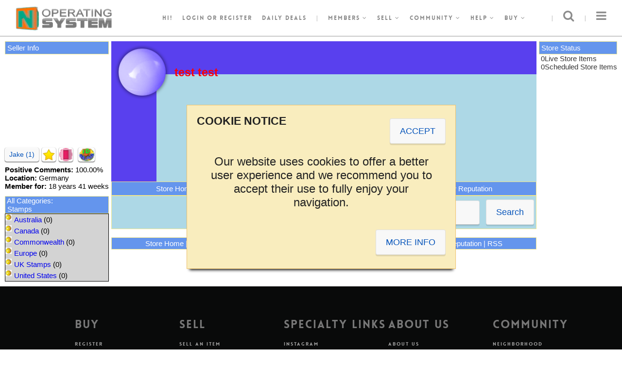

--- FILE ---
content_type: text/html; charset=UTF-8
request_url: http://nash-operating-system.nashbrooklyn.com/1554,parent,169,userid,pg,v,shop
body_size: 9817
content:
<!DOCTYPE html>
<!--
 _   _           _       ___                       _   _               ____            _                 
| \ | | __ _ ___| |__   / _ \ _ __   ___ _ __ __ _| |_(_)_ __   __ _  / ___| _   _ ___| |_ ___ _ __ ___  
|  \| |/ _` / __| '_ \ | | | | '_ \ / _ \ '__/ _` | __| | '_ \ / _` | \___ \| | | / __| __/ _ \ '_ ` _ \ 
| |\  | (_| \__ \ | | || |_| | |_) |  __/ | | (_| | |_| | | | | (_| |_ ___) | |_| \__ \ ||  __/ | | | | |
|_| \_|\__,_|___/_| |_(_)___/| .__/ \___|_|  \__,_|\__|_|_| |_|\__, (_)____/ \__, |___/\__\___|_| |_| |_|
                             |_|                               |___/         |___/      					
-->
<html>
<head>
<noscript><meta http-equiv="refresh" content="0;URL=nojs/index.php"></noscript>
<meta http-equiv="Content-Type" content="text/html;charset=utf-8">
<title>Store - test test - Nash.Operating.System Demo - Take Back The eCommerce!</title>
<meta property="og:title" content="Store - test test - Nash.Operating.System Demo - Take Back The eCommerce!">
<meta name="description" content="The Most Complete Professional Auction Market Platform Script Software available online today written in PHP and Mysql. Get it at NashBrooklyn.com">
<meta property="og:description" content="The Most Complete Professional Auction Market Platform Script Software available online today written in PHP and Mysql. Get it at NashBrooklyn.com">
<meta name="keywords" content="professional, php, cheap, auction market, auction script, auction software, auction package, auction system, ysp complete, online shopping, auction, online auction, own auction business">
<meta name="keyphrases" content="professional, php, cheap, auction market, auction script, auction software, auction package, auction system, ysp complete, online shopping, auction, online auction, own auction business">
<meta property="og:image" content="https://ndchelpdesk.nashbrooklyn.com/img/icon_nash_128x128.png"><meta http-equiv="X-UA-Compatible" content="IE=edge">
<meta http-equiv="imagetoolbar" content="no">
<meta name="robots" content="index,follow">
<meta name="googlebot" content="index,follow">
<link href="favicon.ico?v=1741848523" rel="shortcut icon" type="image/x-icon">
<!--[if lt IE 9]><script src="//html5shiv.googlecode.com/svn/trunk/html5.js"></script><![endif]-->
<meta name="application-name" content="Nash.Operating.System Demo">
<meta name="msapplication-tooltip" content="Nash.Operating.System Demo - Take Back The eCommerce!"><meta name="msapplication-window" content="width=1024;height=768">
<meta name="msapplication-task" content="name=Buy;action-uri=buy.php;icon-uri=favicon.ico">
<meta name="msapplication-task" content="name=Sell;action-uri=login.php;icon-uri=favicon.ico"><meta name="msapplication-task" content="name=Register;action-uri=signup.php;icon-uri=favicon.ico">
<meta name="msapplication-task" content="name=Stores;action-uri=stores.php;icon-uri=favicon.ico"><meta name="msapplication-task" content="name=Want It Now;action-uri=wanted_categories.php;icon-uri=favicon.ico"><meta name="msapplication-task" content="name=Classifieds;action-uri=classified_categories.php;icon-uri=favicon.ico"><meta name="msapplication-task" content="name=Help;action-uri=help360.php;icon-uri=favicon.ico">
<meta name="msapplication-task" content="name=Login;action-uri=login.php;icon-uri=favicon.ico">
<meta name="msapplication-task" content="name=Community;action-uri=community.php;icon-uri=favicon.ico"><meta name="msapplication-task" content="name=Site Map;action-uri=msm.php;icon-uri=favicon.ico"><meta name="msapplication-task" content="name=Charity;action-uri=charity.php;icon-uri=favicon.ico"><meta name="msapplication-task" content="name=Contact Us;action-uri=contactus.php;icon-uri=favicon.ico"><meta name="msapplication-navbutton-color" content="#32A1BF"><meta name="msapplication-starturl" content="https://nash-operating-system.nashbrooklyn.com/">
<meta name="viewport" content="width=device-width, height=device-height, initial-scale=1, minimum-scale=1, maximum-scale=1, user-scalable=no">
<link rel="dns-prefetch" href="//www.google.com">
<link rel="dns-prefetch" href="//translate.google.com">
<link rel="dns-prefetch" href="//code.google.com">
<link rel="dns-prefetch" href="//apis.google.com">
<link rel="dns-prefetch" href="//maps.googleapis.com">
<link rel="dns-prefetch" href="//ajax.googleapis.com">
<link rel="dns-prefetch" href="//fonts.googleapis.com">
<link rel="dns-prefetch" href="//chart.googleapis.com">
<link rel="dns-prefetch" href="//pagead2.googlesyndication.com">
<link rel="dns-prefetch" href="//platform.twitter.com">
<link rel="dns-prefetch" href="//platform.linkedin.com">
<link rel="dns-prefetch" href="//connect.facebook.net">
<link rel="dns-prefetch" href="//s7.addthis.com">
<link rel="dns-prefetch" href="//netdna.bootstrapcdn.com">
<link rel="dns-prefetch" href="//swc.cdn.skype.com">
<link rel="dns-prefetch" href="//nashbrooklyn.com">
<link rel="dns-prefetch" href="//blog.nashbrooklyn.com">
<link rel="dns-prefetch" href="//ndchelpdesk.nashbrooklyn.com">
<link rel="dns-prefetch" href="//nash-operating-system.nashbrooklyn.com">
<link rel="search" type="application/opensearchdescription+xml" title="Nash.Operating.System Demo Search" href="open-search-description_ff.php">
<link rel="alternate" type="application/rss+xml" title="Nash.Operating.System Demo RSS Feed" href="rss.php">
<link rel="alternate" type="text/xml" title="Nash.Operating.System Demo RSS Feed" href="rss.php">
<link rel="alternate" type="application/atom+xml" title="Nash.Operating.System Demo RSS Feed" href="rss.php">
<script>if (screen.width<=800) { window.location = 'https://play.google.com/store/apps/details?id=com.nashbrooklyn.nashos&hl=en'; }</script>
<link rel="stylesheet" href="themes/centerpiece/fonts/font-awesome.min.css?v=1743659555">
<link rel="stylesheet" href="themes/centerpiece/jquery/jquery-ui.min.css?v=1743659566">
<link rel="stylesheet" href="themes/centerpiece/jquery/perfect-scrollbar.min.css?v=1743659571">
<link rel="stylesheet" href="themes/centerpiece/jquery/jquery.qtip.min.css?v=1743659569">
<link rel="stylesheet" href="themes/centerpiece/jquery/colorpicker/jquery.colorpicker.min.css?v=1743659600">
<link rel="stylesheet" id="camera-css" href="themes/centerpiece/jquery/camera.min.css?v=1743659564" media="all">
<script src="themes/centerpiece/jquery/jquery-3.3.1.min.js?v=1743659566"></script>
<script src="themes/centerpiece/jquery/jquery-ui.min.js?v=1743659567"></script>
<script src="themes/centerpiece/jquery/jquery-migrate-3.0.0.min.js?v=1743659566"></script>
<script src="themes/centerpiece/jquery/jquery.nicescroll.min.js?v=1743659569"></script>
<script src="themes/centerpiece/jquery/perfect-scrollbar.jquery.min.js?v=1743659570"></script>
<script src="themes/centerpiece/jquery/jquery.cycle.min.js?v=1743659568"></script>
<script src="themes/centerpiece/jquery/jquery.qtip.min.js?v=1743659570"></script>
<script src="themes/centerpiece/jquery/background-check.min.js?v=1743659564"></script>
<script src="themes/centerpiece/jquery/colorpicker/jquery.colorpicker.min.js?v=1743659600"></script>
<script src="themes/centerpiece/jquery/drilldown.min.js?v=1743659565"></script>
<script src="themes/centerpiece/jquery/jquery.imageLens.js?v=1743659568"></script>
<script src="themes/centerpiece/jquery/camera.min.js?v=1743659565"></script>
<style type="text/css" media="screen">@import url('themes/centerpiece/css.php?v=1765861681&refpage=shop.php&page=');</style>
<script src="themes/centerpiece/js.php?v=1765861682&refpage=shop.php&page="></script>
</head>
<body>
<div id="divBody">
<div class="centerpiece_skin_width_header1">
<a href="index.php" title="Nash.Operating.System Demo"><div class="centerpiece_style18"><div class="general_table_idea175">Nash.Operating.System Demo</div></div></a>
<ul class="centerpiece_style1_left">
<li>
Hi!</li>
<li><a href="login.php" target="_self">Login</a> or <a href="signup.php">register</a></li>
<li><a href="recent,option,auctions_show">Daily Deals</a></li>
<li>|</li>
<li><a id="open_members_menu" href="#" onClick="return false;">Members <em class="fa fa-angle-down" aria-hidden="true"></em></a></li>
<li><a id="open_sell_menu" href="#" onClick="return false;">Sell <em class="fa fa-angle-down" aria-hidden="true"></em></a></li>
<li><a id="open_community_menu" href="#" onClick="return false;">Community <em class="fa fa-angle-down" aria-hidden="true"></em></a></li>
<li><a id="open_help_menu" href="#" onClick="return false;">Help <em class="fa fa-angle-down" aria-hidden="true"></em></a></li>
<li><a id="open_buy_menu" href="#" onClick="return false;">Buy <em class="fa fa-angle-down" aria-hidden="true"></em></a></li>
</ul>
<ul class="centerpiece_style1_right">
<li id="sidePanelTrigger"><em class="fa fa-bars fa-2x" aria-hidden="true"></em></li>
<li>|</li>
<li id="searchPanelTrigger"><em class="fa fa-search fa-2x" aria-hidden="true"></em></li>
<li>|</li>
</ul>
</div>
<ul id="members_menu" class="topMenuClass_off">
<li><a href="signup.php">Register</a></li>
<li>|</li>
<li><a href="cma_cma,page,membersarea">Customize</a></li>
<li>|</li>
<li><a href="cma_to_summary_base,page,membersarea">My summary</a></li>
<li>|</li>
<li><a href="cma_to_bidding_base,page,membersarea">All buying</a></li>
<li>|</li>
<li><a href="cma_watching,page,membersarea">Item watch</a></li>
<li>|</li>
<li><a href="cma_offers_offered,page,membersarea">Offers placed</a></li>
<li>|</li>
<li><a href="cma_personalizedpicks,page,membersarea">Personalized picks</a></li>
<li>|</li>
<li><a href="cma_wanted,page,membersarea">Want it now</a></li>
<li>|</li>
<li><a href="cma_to_selling_base,page,membersarea">All selling</a></li>
<li>|</li>
<li><a href="cma_watching,page,membersarea">Item watch</a></li>
<li>|</li>
<li><a href="cma_classified,page,membersarea">Classifieds</a></li>
<li>|</li>
<li><a href="cma_mymessages,page,membersarea">My messages</a></li>
</ul>
<ul id="sell_menu" class="topMenuClass_off">
<li><a href="login.php">Sell an item</a></li>
<li>|</li>
<li><a id="open_MCS_preview" href="#" onClick="return false;">Multi-channel selling</a></li>
<li>|</li>
<li><a href="help360.php">Help</a></li>
</ul>
<ul id="community_menu" class="topMenuClass_off">
<li><a href="community.php">Community</a></li>
<li>|</li>
<li><a href="9,icallok,icall">Neighborhood</a></li>
<li>|</li>
<li><a href="forumslist.php">Forums</a></li>
<li>|</li>
<li><a href="groupslist.php">Groups</a></li>
<li>|</li>
<li><a href="chatslist.php">Chat rooms</a></li>
<li>|</li>
<li><a href="blogslist.php">Member's blogs</a></li>
<li>|</li>
<li><a href="reviews_guides.php">Reviews & guides</a></li>
<li>|</li>
<li><a href="giveaway.php">Give-aways</a></li>
<li>|</li>
<li><a href="arcaderoom.php">Arcade room</a></li>
</ul>
<ul id="help_menu" class="topMenuClass_off">
<li><a href="help360.php">Help</a></li>
<li>|</li>
<li><a href="faq.php">FAQ</a></li>
<li>|</li>
<li><a href="all,option,displaynews">News</a></li>
<li>|</li>
<li><a href="contactus.php">Contact us</a></li>
<li>|</li>
<li><a href="aboutus.php">About us</a></li>
<li>|</li>
<li><a href="pp.php">Privacy policy</a></li>
<li>|</li>
<li><a href="terms.php">Terms & conditions</a></li>
<li>|</li>
<li><a href="msm.php">Site map</a></li>
</ul>
<ul id="buy_menu" class="topMenuClass_off">
<li><a href="buy.php">Buyer Welcome</a></li>
<li>|</li>
<li><a href="1,icallok,icall">All categories</a></li>
<li>|</li>
<li><a href="2,icallok,icall">All auctions</a></li>
<li>|</li>
<li><a href="3,icallok,icall">Mashup</a></li>
<li>|</li>
<li><a href="5,icallok,icall">Category cloud</a></li>
<li>|</li>
<li><a href="6,icallok,icall">Rss auctions</a></li>
<li>|</li>
<li><a href="7,icallok,icall">Window shopping</a></li>
<li>|</li>
<li><a href="8,icallok,icall">Keywords portal</a></li>
<li>|</li>
<li><a href="9,icallok,icall">Neighborhood</a></li>
<li>|</li>
<li><a href="10,icallok,icall">Timeline</a></li>
<li>|</li>
<li><a href="11,icallok,icall">Keyword cloud</a></li>
<li>|</li>
<li><a href="stores.php">Stores</a></li>
<li>|</li>
<li><a href="classified_categories.php">Classifieds</a></li>
<li>|</li>
<li><a href="featured,option,auctions_show">Featured Items</a></li>
<li>|</li>
<li><a href="auctions_show_tra.php">Top rated auctions</a></li>
<li>|</li>
<li><a href="recent,option,auctions_show">New items</a></li>
<li>|</li>
<li><a href="highbid,option,auctions_show">Popular items</a></li>
<li>|</li>
<li><a href="combination,option,auctions_show">Combination</a></li>
<li>|</li>
<li><a href="ending,option,auctions_show">Ending soon items</a></li>
<li>|</li>
<li><a href="ended,option,auctions_show">Ended items</a></li>
<li>|</li>
<li><a href="crazy,option,auctions_show">Crazy auctions</a></li>
<li>|</li>
<li><a href="rsnba,option,auctions_show">Recently sold - non buy it now</a></li>
<li>|</li>
<li><a href="rsba,option,auctions_show">Recently sold - buy it now</a></li>
<li>|</li>
<li><a href="mva,option,auctions_show">Most viewed</a></li>
<li>|</li>
<li><a href="reverseadvonly,format,auctionsearch">Nash auctions</a></li>
<li>|</li>
<li><a href="yes,dollaronly,itemsearch,advsrc,auctionsearch">$ 1.00 or less</a></li>
<li>|</li>
<li><a href="yes,freeshiponly,itemsearch,advsrc,auctionsearch">Free shipping items only</a></li>
<li>|</li>
<li><a href="wanted_categories.php">Want it now</a></li>
<li>|</li>
<li><a href="giveaway.php">Give-aways</a></li>
</ul>
<div id="MCS_preview" class="centerpiece_style78">
<table width="99%" border="0" cellspacing="0" cellpadding="0">
<tr>
<td rowspan="3" align="center" valign="top" nowrap="nowrap"><div class="centerpiece_style79"></div></td>
<td width="100%" valign="middle" align="center" class="centerpiece_style80">Sell More Than Ever Before</td>
</tr>
<tr>
<td valign="middle" align="center" class="centerpiece_style81">
<div class="centerpiece_style82" style="background:url('images/channels.png') no-repeat 0 0;opacity:1;"></div>
<div class="centerpiece_style82" style="background:url('images/channels.png') no-repeat 0 -100px;opacity:1;"></div>
<div class="centerpiece_style82" style="background:url('images/channels.png') no-repeat 0 -500px;opacity:1;"></div>
<div class="centerpiece_style82" style="background:url('images/channels.png') no-repeat 0 -1000px;opacity:1;"></div>
<div class="centerpiece_style82" style="background:url('images/channels.png') no-repeat 0 -200px;opacity:1;"></div>
<div class="centerpiece_style82" style="background:url('images/channels.png') no-repeat 0 -900px;opacity:1;"></div>
<div class="centerpiece_style82" style="background:url('images/channels_desaturated.png') no-repeat 0 -700px;opacity:0.4;"></div>
<div class="centerpiece_style82" style="background:url('images/channels_desaturated.png') no-repeat 0 -300px;opacity:0.4;"></div>
<div class="centerpiece_style82" style="background:url('images/channels_desaturated.png') no-repeat 0 -400px;opacity:0.4;"></div>
<div class="centerpiece_style82" style="background:url('images/channels_desaturated.png') no-repeat 0 -600px;opacity:0.4;"></div>
<div class="centerpiece_style82" style="background:url('images/channels_desaturated.png') no-repeat 0 -800px;opacity:0.4;"></div>
<div class="centerpiece_style82" style="background:url('images/channels_desaturated.png') no-repeat 0 -1100px;opacity:0.4;"></div>
<div class="centerpiece_style82" style="background:url('images/channels_desaturated.png') no-repeat 0 -1200px;opacity:0.4;"></div>
</td>
</tr>
<tr>
<td valign="middle" align="center" class="centerpiece_style83">Deceptively Simple, Insanely Profitable</td>
</tr>
</table>
</div>
<div id="sidePanelContent">
<div class="clearBoth-Height30-OverflowHidden"></div>
<div>SITE NEWS</div>
<div class="clearBoth-Height15-OverflowHidden"></div>
<ul>
<li><a href="36,id,displaynews">testing a demo newsletter in nash operating system demo site</a></li>
<li><a href="37,id,displaynews">testing a demo newsletter in nash operating system demo site</a></li>
<li><a href="38,id,displaynews">testing a demo newsletter in nash operating system demo site</a></li>
<li><a href="2,id,displaynews"><div class="general_table_idea266" style="background:url('uplimg/site_2_4572327c3139146e8d835d66ee355595_news_articles.img') top no-repeat;" title="NEWS GOES HERE!"></div>NEWS GOES HERE!</a></li>
<li><a href="34,id,displaynews"><div class="general_table_idea266" style="background:url('uplimg/site_34_e85c5ee08491b36eeac4ac53d785ff77_news_articles.img') top no-repeat;" title="ANOTHER NEWS!!"></div>ANOTHER NEWS!!</a></li>
<li class="centerpiece_style41"><a href="all,option,displaynews">more...</a></li>
</ul>
<div class="clearBoth-Height30-OverflowHidden"></div>
<ul>
<li><div class="general_table_idea51 general_table_idea159" align="center"><a href="invitefriends,redirect,login"><img src="config/lang/english/images/invitefriends1.jpg" width="210" border="0" title="Invite Friends!" class="display-block"></a></div></li>
</ul>
<div class="clearBoth-Height15-OverflowHidden"></div>
<div class="clearBoth-Height15-OverflowHidden"></div>
</div>
<div id="sidePanelContent_dimmer"></div>
<div id="searchPanelContent">
<div class="clearBoth"></div>
<div id="searchPanelContentClose"><em class="fa fa-times fa-2x" aria-hidden="true"></em></div>
<div class="clearBoth"></div>
<div class="centerpiece_skin_width_header2">
<form method="post" name="asform1" id="asform1" action="auctionsearch.php">
<input name="asearch" type="hidden" value="1">
<input type="hidden" name="exactany_hp" value="any">
<input type="hidden" name="country_hp" value="all">
<div class="centerpiece_style27">
<input name="satitle" id="satitle" type="text" maxlength="300" size="50" value="" onKeyPress="return handleEnter(this,event);" autocomplete="off" placeholder="Search..." class="centerpiece_border searchBox1 centerpiece_style28">
<div id="basicsearch2" class="centerpiece_contentfont_dark2 display-none general_table_idea260"></div>
</div>
<div class="centerpiece_style31">
<div class="centerpiece_border centerpiece_style29">
<select name="category" id="category_header" class="centerpiece_style30"> 
<option value="0" selected>All Categories</option>
<option value="215">Antiques & Art</option>
<option value="355">Books</option>
<option value="887">Business For Sale</option>
<option value="474">Clothing & Accessories</option>
<option value="634">Coins</option>
<option value="669">Collectables</option>
<option value="877">Computing</option>
<option value="1117">Dolls & Dolls Houses</option>
<option value="1040">Electronics</option>
<option value="57">Gaming</option>
<option value="1211">Jewelry & Watches</option>
<option value="1867">Mature Audiences</option>
<option value="1243">Music</option>
<option value="1311">Photography</option>
<option value="1351">Pottery & Glass</option>
<option value="878">Services</option>
<option value="1404">Sports</option>
<option value="1554">Stamps</option>
<option value="1588">Tickets & Travel</option>
<option value="1628">Toys & Games</option>
<option value="1139">TV & Movies</option>
<option value="1723">Wholesale Items</option>
<option value="1777">Everything Else</option>
<option value="1908">Charity</option>
<option value="263">Car, Motorbike or Boat</option>
<option value="890">Property</option>
<option value="1850">Software</option>
</select>
</div>
</div>
<div class="centerpiece_style32"><input name="itemsearchokX" id="itemsearchokX" type="submit" value="Search" class="btnSpring centerpiece_style33"></div>
<div class="centerpiece_contentfont_dark2 centerpiece_style34">&nbsp;<a class="centerpiece_style35" href="search.php">Advanced</a></div>
</form>
</div>
</div>
<div class="general_table_idea208">
<div class="clearBoth-Height30-OverflowHidden"></div>
<div class="clearBoth-Height30-OverflowHidden"></div>
<div class="clearBoth-Height15-OverflowHidden"></div>
<style>
#id1,#id4 {background:#ADD8E6;}#id2 {background:#ADD8E6;}#id6,#id7 {background:#ADD8E6;}#id8,#id8_link {color:#FF0000;}#id8 {font:24;}#id9 {background:#6495ED;}#id9 {border:#F0E68C 1px solid;}#id36 {font:14;}#id36,#id36_link {color:#FFFFFF;}#id10 {background:#ADD8E6;}#id10 {border:#F0E68C 1px solid;}#id11,#id11_link {color:#000000;}#id11 {font:14;}#id12 {background:#6495ED;}#id13 {border:#F0E68C 1px solid;}#id12,#id12_link {color:#FFFFFF;}#id12 {font:14;}#id14,#id15 {background:#ADD8E6;}#id16 {background:#6495ED;}#id22 {border:#F0E68C 1px solid;}#id16,#id16_link {color:#FFFFFF;}#id16 {font:14;}#id17,#id18 {background:#ADD8E6;}#id19,#id38,#id39,#id40,#id41,#id42 {background:#6495ED;}#id19,#id38,#id39,#id40,#id41,#id42 {border:#F0E68C 1px solid;}#id19,#id19_link,#id38,#id39,#id40,#id41,#id42 {color:#FFFFFF;}#id19,#id38,#id39,#id40,#id41,#id42 {font:14;}#id20 {background:#6495ED;}#id20 {border:#F0E68C 1px solid;}#id20,#id20_link {color:#FFFFFF;}#id20 {font:12;}#id23 {background:#D3D3D3;}#id21 {border:#000000 1px solid;}#id24 {font:12;}#id1 {background:url('images/store_templates/Blue_Dot/head_image_1.png?v=1730972213') no-repeat;}#id4 {background:url('images/store_templates/Blue_Dot/head_bg_image_1.png?v=1730972212') repeat;}#id5 {background:url('images/store_templates/Blue_Dot/head_bg_image_2.png?v=1730972213') repeat;}#id37 {background:url('images/store_templates/Blue_Dot/cat_box_bg_image.png?v=1730972212') repeat;}#id29 {background:url('images/store_templates/Blue_Dot/cat_box_bullets.png?v=1730972212') no-repeat;}a:link, a:visited, a:hover, a:active {text-decoration:none;}
</style>
<script>
function calcTotals() {
var number = 0;
var total = 0;
var price = 0;
var priceOld = 0;
var postage = 0;
var postageOld = 0;
var insurance = 0;
var insuranceOld = 0;
var discount = 0;
var discountOld = 0;
var currency = "";
var itemsArray = "";
for (var i=0; i<document.checkoutform.addcartcontent.length; i++) {
if (document.checkoutform.addcartcontent[i].checked) {
number++;
priceOld = eval("document.checkoutform.p"+document.checkoutform.addcartcontent[i].value).value;
price = parseFloat(priceOld,10);
if (isNaN(price)) price = priceOld;
postageOld = eval("document.checkoutform.pc"+document.checkoutform.addcartcontent[i].value).value;
postage = parseFloat(postageOld,10);
if (isNaN(postage)) postage = postageOld;
insurance = eval("document.checkoutform.insu"+document.checkoutform.addcartcontent[i].value).value;
insurance = parseFloat(insurance,10);
if (isNaN(insurance)) insurance = insuranceOld;
discountOld = eval("document.checkoutform.d"+document.checkoutform.addcartcontent[i].value).value;
discount = parseFloat(discountOld,10);
if (isNaN(discount)) discount = discountOld;
currency = eval("document.checkoutform.c"+document.checkoutform.addcartcontent[i].value).value;
total = parseFloat(total,10)+price+postage+insurance-discount;
itemsArray += document.checkoutform.addcartcontent[i].value+",";
}}
if (number==0) total = 0;
document.getElementById('checkouttotal').innerHTML = "Items in Shopping Cart: <strong>"+number+"</strong><br>Shopping Cart Total: <strong>"+total.toFixed(2)+" "+currency+"</strong> <span class='gpost'>(S/H, Insurance, Discounts are included when applicable!)</span>";
document.getElementById('addcartarray').value = itemsArray;
if (number==0) document.getElementById('checkoutok').disabled = true;
else document.getElementById('checkoutok').disabled = false;
}
function checkOutOK() {
var ok = confirm("Sure? The action can't be undone!");
if (ok) return true;
else return false;
}
</script>
<table width="100%" border="0" cellspacing="0" cellpadding="0" id="id35">
<tr>
<td valign="top">
<table width="100%" border="0" cellspacing="0" cellpadding="0">
<tr>
<td nowrap height="25" id="id38">&nbsp;Seller Info</td>
</tr>
<tr>
<td nowrap align="center">
<div class="clearBoth-Height5-OverflowHidden"></div>
<div style="background-image:url('images/avatar_presets/0.jpg');" class="general_table_idea227 makeThumbClass borderRadius5px"></div>
<div class="clearBoth-Height5-OverflowHidden"></div>
</td>
</tr>
<tr>
<td>
<a class="buttonClassSmall" href="169,owner,viewfeedback">Jake  (1) </a> 
<img src="https://nash-operating-system.nashbrooklyn.com/images/cclogos/fbicon_746200fd7bb9cf.png" title="Feedback is 1 to 9" align="absmiddle" border="0" class="general_table_idea399"> <a class="decorationless" href="https://nash-operating-system.nashbrooklyn.com/169,userid,shop"><img src="https://nash-operating-system.nashbrooklyn.com/themes/centerpiece/img/system/iconStoresNW_20x20.gif" title="Store" align="absmiddle" border="0" class="general_table_idea399"></a> <img src="https://nash-operating-system.nashbrooklyn.com/themes/centerpiece/img/system/transparent.gif" align="absmiddle" border="0"> <a href="https://nash-operating-system.nashbrooklyn.com/help360.php" target="_blank"><img src="https://nash-operating-system.nashbrooklyn.com/images/verified_10x10.gif" title="This seller is 100% ID Verified!" align="absmiddle" border="0" class="general_table_idea399"></a></td>
</tr>
<tr>
<td nowrap>
<div class="clearBoth-Height5-OverflowHidden"></div>
<div><span class="general_table_idea110">Positive Comments:</span> 100.00%</div>
<div><span class="general_table_idea110">Location:</span> Germany</div>
<div><span class="general_table_idea110">Member for:</span> 18 years 41 weeks</div>
<div class="clearBoth-Height5-OverflowHidden"></div>
</td>
</tr>
</table>
<div class="clearBoth-Height5-OverflowHidden"></div>
<table width="100%" border="0" cellspacing="0" cellpadding="0">
<tr>
<td nowrap height="25" id="id19">&nbsp;<a id="id19_link" href="test-test,store,169,userid,pg,v,shop">All Categories</a>:<br>&nbsp;Stamps&nbsp;</td>
</tr>
<tr>
<td nowrap valign="top" id="id37">
<table width="100%" border="0" cellspacing="0" cellpadding="3" id="id21">
<tr id="id23">
<td nowrap id="id29" width="9"><img src="images/x.gif" align="absmiddle" height="9" width="5" class="display-block"></td>
<td id="id24"><a id="id23_link" href="1570,parent,169,userid,pg,v,shop">Australia</a> (0)</td>
</tr>
<tr id="id23">
<td nowrap id="id29" width="9"><img src="images/x.gif" align="absmiddle" height="9" width="5" class="display-block"></td>
<td id="id24"><a id="id23_link" href="1571,parent,169,userid,pg,v,shop">Canada</a> (0)</td>
</tr>
<tr id="id23">
<td nowrap id="id29" width="9"><img src="images/x.gif" align="absmiddle" height="9" width="5" class="display-block"></td>
<td id="id24"><a id="id23_link" href="1572,parent,169,userid,pg,v,shop">Commonwealth</a> (0)</td>
</tr>
<tr id="id23">
<td nowrap id="id29" width="9"><img src="images/x.gif" align="absmiddle" height="9" width="5" class="display-block"></td>
<td id="id24"><a id="id23_link" href="1574,parent,169,userid,pg,v,shop">Europe</a> (0)</td>
</tr>
<tr id="id23">
<td nowrap id="id29" width="9"><img src="images/x.gif" align="absmiddle" height="9" width="5" class="display-block"></td>
<td id="id24"><a id="id23_link" href="1555,parent,169,userid,pg,v,shop">UK Stamps</a> (0)</td>
</tr>
<tr id="id23">
<td nowrap id="id29" width="9"><img src="images/x.gif" align="absmiddle" height="9" width="5" class="display-block"></td>
<td id="id24"><a id="id23_link" href="1587,parent,169,userid,pg,v,shop">United States</a> (0)</td>
</tr>
</table>
</td>
</tr>
</table>
</td>
<td valign="top" nowrap><img src="images/x.gif" height="1" width="5"></td>
<td width="100%" valign="top">
<!--layout 1 starts here-->
<table width="100%" border="0" cellspacing="0" cellpadding="0">
<tr>
<td width="130" height="130" id="id1"><img src="images/x.gif" height="130" width="130" class="display-block"></td>
<td width="100%" id="id4"><h2 id="id8" style="opacity:1;">test test</h2></td>
</tr>
<tr>
<td id="id5">&nbsp;</td>
<td valign="top">
<table width="100%" border="0" cellspacing="0" cellpadding="0">
<tr>
<td width="100%" rowspan="2" align="center" id="id6">
<div class="clearBoth-Height5-OverflowHidden"></div>
<div class="imgframe margin5px nashos201804">
<div style="background-image:url('uplimg/Jake_logo7c618b55fb432400d5570771a4e2431c.jpg');" class="makeThumbClass borderRadius5px nashos201872"></div>
</div>
<div class="clearBoth-Height5-OverflowHidden"></div>
<div id="id8">test test test</div>
<div class="clearBoth-Height5-OverflowHidden"></div>
</td>
<td id="id7">&nbsp;</td>
</tr>
<tr>
<td width="130" height="130" align="right" valign="bottom" id="id2"><img src="images/x.gif" height="130" width="130" class="display-block"></td>
</tr>
</table>
</td>
</tr>
</table>
<!--layout 1 ends here-->
<table width="100%" border="0" cellspacing="1" cellpadding="3" id="id9">
<tr height="25">
<td align="center" id="id36">
<span>
<a id="id36_link" href="test-test,store,169,userid,pg,v,shop">Store Home</a> | 
<a id="id36_link" href="169,userid,store_about,page,pg,v,shop">About this Store</a> | 
<a id="id36_link" href="169,userid,store_specials,page,pg,v,shop">Specials</a> | 
<a id="id36_link" href="169,userid,store_shippinginfo,page,pg,v,shop">Shipping Info</a> | 
<a id="id36_link" href="169,userid,store_policies,page,pg,v,shop">Company Policies</a> | 
<a id="id36_link" href="169,owner,otheritems">View Items</a> | 
<a id="id36_link" href="169,owner,viewfeedback">View Reputation</a>
</span>
</td>
</tr>
</table>
<table width="100%" border="0" cellspacing="0" cellpadding="0">
<tr height="25">
<td align="right" id="id10">
<form action="shop.php" method="get">
<input type="hidden" name="userid" value="169">
<input type="hidden" name="v" value="pg">
<input name="basicsearch" type="text" value="" size="25" placeholder="Search my Store">&nbsp;
<input name="searchok" type="submit" value="Search">&nbsp;
</form>
</td>
</tr>
<tr>
<td><img src="images/x.gif" height="5" width="1"></td>
</tr>
<tr>
<td>
</td>
</tr>
<tr height="25">
<td align="center" id="id20">
<a id="id20_link" href="169,userid,shop">Store Home</a> | 
<a id="id20_link" href="169,userid,store_about,page,shop">About this Store</a> | 
<a id="id20_link" href="169,userid,store_specials,page,shop">Specials</a> | 
<a id="id20_link" href="169,userid,store_shippinginfo,page,shop">Shipping Info</a> | 
<a id="id20_link" href="169,userid,store_policies,page,shop">Company Policies</a> | 
<a id="id20_link" href="169,owner,otheritems">View Items</a> | 
<a id="id20_link" href="169,owner,viewfeedback">View Reputation</a> | 
<a id="id20_link" href="169,owner,rss_store" title="Store RSS Feed is restricted to Store Items only!">RSS</a>
</td>
</tr>
</table>
</td>
<td valign="top" nowrap><img src="images/x.gif" height="1" width="5"></td>
<td valign="top" nowrap>
<table width="100%" border="0" cellspacing="0" cellpadding="0" class="contentfont">
<tr>
<td nowrap height="25" id="id41">&nbsp;Store Status</td>
</tr>
<tr>
<td>
<table width="100%" border="0" cellspacing="0" cellpadding="0">
<tr>
<td width="20%">&nbsp;0</td>
<td width="80%">Live Store Items</td>
</tr>
<tr>
<td>&nbsp;0</td>
<td>Scheduled Store Items</td>
</tr>
</table>
</td>
</tr>
</table>
<div class="clearBoth-Height5-OverflowHidden"></div>
<table width="100%" border="0" cellspacing="0" cellpadding="0">
<tr>
<td nowrap>
</td>
</tr>
</table>
</td>
</tr>
</table>
</div>
</div>
<div class="clearBoth"></div>
<div class="centerpiece_style63">
<div class="clearBoth"></div>
<ul class="footer_content">
<li>
<h2>Buy</h2>
<ul>
<li><a href="signup.php">Register</a></li>
<li><a href="help360.php">Help</a></li>
<li><a href="stores.php">Stores</a></li>
<li><a href="auctions_show_tra.php">Top rated auctions</a></li>
<li><a href="highbid,option,auctions_show">Popular items</a></li>
<li><a id="addBookmark" href="#">Bookmark us</a></li>
<li>
<div class="clearBoth-Height5-OverflowHidden"></div>
<div class="clearBoth-Height5-OverflowHidden"></div>
<label class="LinkClickBoxTrigger" for="rssfeedlinks" title="RSS Feeds..." onClick="elPos('rssfeedlinksbox','rssfeedlinksbgnd','gradBgnd');">RSS Feeds...</label>
<input class="LinkClickBoxState" id="rssfeedlinks" type="checkbox">
<label class="LinkClickBoxBackground" id="rssfeedlinksbgnd" for="rssfeedlinks"></label>
<div class="LinkClickBoxContent" id="rssfeedlinksbox">
<label class="LinkClickBoxContentClose" for="rssfeedlinks" title="Close">&times;</label>
<div><a type="application/rss+xml" href="rssall.php?type=auctiononly" target="_blank" title="Auctions">Auctions (18)</a></div>
<div><a type="application/rss+xml" href="rssall.php?type=storeonly" target="_blank" title="Store Items">Store Items (1)</a></div>
<div><a type="application/rss+xml" href="rssall.php?type=bothonly" target="_blank" title="Store/Auction Items as One">Store/Auction Items as One (1)</a></div>
</div>
</li>
</ul>
</li>
<li>
<h2>Sell</h2>
<ul>
<li><a href="login.php">Sell an item</a></li>
<li><a href="charity.php">Charity</a></li>
<li><a href="help360.php">Help</a></li>
<div class="clearBoth-Height5-OverflowHidden"></div>
<li><hr class="centerpiece_style47"></li>
<div class="clearBoth-Height5-OverflowHidden"></div>
<li><div id="slideshow_payments">
<div style="background-image:url('config/instapayments/anzegate.png');" title="Accept Payments"></div>
<div style="background-image:url('config/instapayments/paymate.png');" title="Accept Payments"></div>
<div style="background-image:url('config/instapayments/payza.png');" title="Accept Payments"></div>
<div style="background-image:url('config/instapayments/protx.png');" title="Accept Payments"></div>
<div style="background-image:url('config/instapayments/stripe.png');" title="Accept Payments"></div>
<div style="background-image:url('config/instapayments/skrill.png');" title="Accept Payments"></div>
<div style="background-image:url('config/instapayments/accountfunds.png');" title="Accept Payments"></div>
<div style="background-image:url('config/instapayments/dibspayment.png');" title="Accept Payments"></div>
<div style="background-image:url('config/instapayments/amazon.png');" title="Accept Payments"></div>
<div style="background-image:url('config/instapayments/cashu.png');" title="Accept Payments"></div>
<div style="background-image:url('config/instapayments/testmode.png');" title="Accept Payments"></div>
<div style="background-image:url('config/instapayments/paypal.png');" title="Accept Payments"></div>
<div style="background-image:url('config/instapayments/2checkout.png');" title="Accept Payments"></div>
<div style="background-image:url('config/instapayments/authorizenet.png');" title="Accept Payments"></div>
<div style="background-image:url('config/instapayments/visacheckout.png');" title="Accept Payments"></div>
<div style="background-image:url('config/instapayments/payfast.png');" title="Accept Payments"></div>
<div style="background-image:url('config/instapayments/paygate.png');" title="Accept Payments"></div>
<div style="background-image:url('config/instapayments/nochex.png');" title="Accept Payments"></div>
<div style="background-image:url('config/instapayments/worldpay.png');" title="Accept Payments"></div>
<div style="background-image:url('config/instapayments/ebs.png');" title="Accept Payments"></div>
<div style="background-image:url('config/instapayments/paypaldirectpayment.png');" title="Accept Payments"></div>
<div style="background-image:url('config/instapayments/webmoney.png');" title="Accept Payments"></div>
<div style="background-image:url('config/instapayments/pagseguro.png');" title="Accept Payments"></div>
<div style="background-image:url('config/instapayments/mygateza.png');" title="Accept Payments"></div>
<div style="background-image:url('config/instapayments/paygol.png');" title="Accept Payments"></div>
<div style="background-image:url('config/instapayments/ccavenue.png');" title="Accept Payments"></div>
<div style="background-image:url('config/instapayments/square.png');" title="Accept Payments"></div>
<div style="background-image:url('config/instapayments/bitpay.png');" title="Accept Payments"></div>
</div>
<script>$(document).ready(function() {$('#slideshow_payments').cycle({fx:'fade'});});</script></li>
<div class="clearBoth-Height5-OverflowHidden"></div>
<li class="custompageLI"><hr class="centerpiece_style47"></li>
<div class="clearBoth-Height5-OverflowHidden-footer"></div>
<li><a href="Some-Page,pagename,7,id,custompage">Some page</a></li>
</ul>
</li>
<li>
<h2>Specialty links</h2>
<ul>
<li><a href="https://www.instagram.com/takebacktheecommerce/?hl=en" target="_blank" title="https://www.instagram.com/takebacktheecommerce/?hl=en">Instagram</a></li>
<li><a href="https://www.youtube.com/channel/UCkoWGzmcKfJCWPdtOKJLolA" target="_blank" title="https://www.youtube.com/channel/UCkoWGzmcKfJCWPdtOKJLolA">Youtube</a></li>
<li><a href="https://www.facebook.com/take.back.the.ecommerce" target="_blank" title="https://www.facebook.com/take.back.the.ecommerce">Facebook</a></li>
<li><a href="https://twitter.com/protonash" target="_blank" title="https://twitter.com/protonash">Twitter</a></li>
<li><a href="https://nash-operating-system.nashbrooklyn.com/m/" target="_blank" title="https://nash-operating-system.nashbrooklyn.com/m/">Mobile Browser</a></li>
<li><a href="https://nash-operating-system.nashbrooklyn.com/downloads/sitemap.xml" target="_blank" title="https://nash-operating-system.nashbrooklyn.com/downloads/sitemap.xml">Sitemap</a></li>
<li><a href="https://outdatedbrowser.com" target="_blank" title="https://outdatedbrowser.com">Outdated Browser</a> <img src="config/lang/english/images/new_sl.gif" title="New" border="0"></li>
</ul>
</li>
<li>
<h2>About us</h2>
<ul>
<li><a href="aboutus.php">About us</a></li>
<li><a href="all,option,displaynews">Site news</a></li>
<li><a href="pp.php">Privacy policy</a></li>
<li><a href="terms.php">Terms & conditions</a></li>
<li><a href="contactus.php">Contact us</a></li>
<li><a href="sitefees.php">Site fees</a></li>
<li>
<div class="clearBoth-Height5-OverflowHidden"></div>
<div class="clearBoth-Height5-OverflowHidden"></div>
<label class="LinkClickBoxTrigger" for="skinmenu" title="Change skin" onClick="elPos('skinmenubox','skinmenubgnd','gradBgnd');">Change skin</label>
<input class="LinkClickBoxState" id="skinmenu" type="checkbox">
<label class="LinkClickBoxBackground" id="skinmenubgnd" for="skinmenu"></label>
<div class="LinkClickBoxContent" id="skinmenubox">
<label class="LinkClickBoxContentClose" for="skinmenu" title="Close">&times;</label>
<div><a href="http://nash-operating-system.nashbrooklyn.com/1554,parent,169,userid,pg,v,shop" class="skinmenuoption" data-option="http://nash-operating-system.nashbrooklyn.com/1554,parent,169,userid,pg,v,shop|centerpiece" title="Centerpiece">Centerpiece</a></div>
<div><a href="http://nash-operating-system.nashbrooklyn.com/1554,parent,169,userid,pg,v,shop" class="skinmenuoption" data-option="http://nash-operating-system.nashbrooklyn.com/1554,parent,169,userid,pg,v,shop|autumn" title="Autumn">Autumn</a></div>
<div><a href="http://nash-operating-system.nashbrooklyn.com/1554,parent,169,userid,pg,v,shop" class="skinmenuoption" data-option="http://nash-operating-system.nashbrooklyn.com/1554,parent,169,userid,pg,v,shop|billboard" title="Billboard">Billboard</a></div>
<div><a href="http://nash-operating-system.nashbrooklyn.com/1554,parent,169,userid,pg,v,shop" class="skinmenuoption" data-option="http://nash-operating-system.nashbrooklyn.com/1554,parent,169,userid,pg,v,shop|carpaint" title="Carpaint">Carpaint</a></div>
<div><a href="http://nash-operating-system.nashbrooklyn.com/1554,parent,169,userid,pg,v,shop" class="skinmenuoption" data-option="http://nash-operating-system.nashbrooklyn.com/1554,parent,169,userid,pg,v,shop|spring" title="Spring">Spring</a></div>
<div><a href="http://nash-operating-system.nashbrooklyn.com/1554,parent,169,userid,pg,v,shop" class="skinmenuoption" data-option="http://nash-operating-system.nashbrooklyn.com/1554,parent,169,userid,pg,v,shop|summer" title="Summer">Summer</a></div>
<div><a href="http://nash-operating-system.nashbrooklyn.com/1554,parent,169,userid,pg,v,shop" class="skinmenuoption" data-option="http://nash-operating-system.nashbrooklyn.com/1554,parent,169,userid,pg,v,shop|winter" title="Winter">Winter</a></div>
</div>
</li>
</ul>
</li>
<li>
<h2>Community</h2>
<ul>
<li><a href="9,icallok,icall">Neighborhood</a></li><li><a href="forumslist.php">Forums</a></li><li><a href="groupslist.php">Groups</a></li><li><a href="chatslist.php">Chat rooms</a></li><li><a href="blogslist.php">Member's blogs</a></li><li><a href="reviews_guides.php">Reviews & guides</a></li><li><a href="giveaway.php">Give-aways</a></li><li><a href="arcaderoom.php">Arcade room</a></li><li>
<div class="clearBoth-Height5-OverflowHidden"></div>
<div class="clearBoth-Height5-OverflowHidden"></div>
<label class="LinkClickBoxTrigger" for="languagelinks" title="Translate" onClick="elPos('languagelinksbox','languagelinksbgnd','gradBgnd');">Translate</label>
<input class="LinkClickBoxState" id="languagelinks" type="checkbox">
<label class="LinkClickBoxBackground" id="languagelinksbgnd" for="languagelinks"></label>
<div class="LinkClickBoxContent" id="languagelinksbox">
<label class="LinkClickBoxContentClose" for="languagelinks" title="Close">&times;</label>
<div><a href="albanian,sitelang,lang" title="Albanian">Albanian</a></div>
<div><a href="arabic,sitelang,lang" title="Arabic">Arabic</a></div>
<div><a href="armenian,sitelang,lang" title="Armenian">Armenian</a></div>
<div><a href="azerbaijani,sitelang,lang" title="Azerbaijani">Azerbaijani</a></div>
<div><a href="bangla,sitelang,lang" title="Bangla">Bangla</a></div>
<div><a href="belorussian,sitelang,lang" title="Belorussian">Belorussian</a></div>
<div><a href="bosnian,sitelang,lang" title="Bosnian">Bosnian</a></div>
<div><a href="bulgarian,sitelang,lang" title="Bulgarian">Bulgarian</a></div>
<div><a href="burmese,sitelang,lang" title="Burmese">Burmese</a></div>
<div><a href="catalan,sitelang,lang" title="Catalan">Catalan</a></div>
<div><a href="chichewa,sitelang,lang" title="Chichewa">Chichewa</a></div>
<div><a href="chinese,sitelang,lang" title="Chinese">Chinese</a></div>
<div><a href="creole,sitelang,lang" title="Creole">Creole</a></div>
<div><a href="croatian,sitelang,lang" title="Croatian">Croatian</a></div>
<div><a href="czech,sitelang,lang" title="Czech">Czech</a></div>
<div><a href="danish,sitelang,lang" title="Danish">Danish</a></div>
<div><a href="dutch,sitelang,lang" title="Dutch">Dutch</a></div>
<div><a href="dzongkha,sitelang,lang" title="Dzongkha">Dzongkha</a></div>
<div><a href="estonian,sitelang,lang" title="Estonian">Estonian</a></div>
<div><a href="finnish,sitelang,lang" title="Finnish">Finnish</a></div>
<div><a href="french,sitelang,lang" title="French">French</a></div>
<div><a href="georgian,sitelang,lang" title="Georgian">Georgian</a></div>
<div><a href="german,sitelang,lang" title="German">German</a></div>
<div><a href="greek,sitelang,lang" title="Greek">Greek</a></div>
<div><a href="hebrew,sitelang,lang" title="Hebrew">Hebrew</a></div>
<div><a href="isizulu,sitelang,lang" title="Isizulu">Isizulu</a></div>
<div><a href="italian,sitelang,lang" title="Italian">Italian</a></div>
<div><a href="japanese,sitelang,lang" title="Japanese">Japanese</a></div>
<div><a href="kazak,sitelang,lang" title="Kazak">Kazak</a></div>
<div><a href="khmer,sitelang,lang" title="Khmer">Khmer</a></div>
<div><a href="korean,sitelang,lang" title="Korean">Korean</a></div>
<div><a href="kyrgyz,sitelang,lang" title="Kyrgyz">Kyrgyz</a></div>
<div><a href="lao,sitelang,lang" title="Lao">Lao</a></div>
<div><a href="latvian,sitelang,lang" title="Latvian">Latvian</a></div>
<div><a href="lithuanian,sitelang,lang" title="Lithuanian">Lithuanian</a></div>
<div><a href="luxermbourgish,sitelang,lang" title="Luxermbourgish">Luxermbourgish</a></div>
<div><a href="macedonian,sitelang,lang" title="Macedonian">Macedonian</a></div>
<div><a href="magyar,sitelang,lang" title="Magyar">Magyar</a></div>
<div><a href="malagasy,sitelang,lang" title="Malagasy">Malagasy</a></div>
<div><a href="malay,sitelang,lang" title="Malay">Malay</a></div>
<div><a href="moldovan,sitelang,lang" title="Moldovan">Moldovan</a></div>
<div><a href="mongolian,sitelang,lang" title="Mongolian">Mongolian</a></div>
<div><a href="nauruan,sitelang,lang" title="Nauruan">Nauruan</a></div>
<div><a href="nepali,sitelang,lang" title="Nepali">Nepali</a></div>
<div><a href="norwegian,sitelang,lang" title="Norwegian">Norwegian</a></div>
<div><a href="palauan,sitelang,lang" title="Palauan">Palauan</a></div>
<div><a href="pashtu,sitelang,lang" title="Pashtu">Pashtu</a></div>
<div><a href="persian,sitelang,lang" title="Persian">Persian</a></div>
<div><a href="polish,sitelang,lang" title="Polish">Polish</a></div>
<div><a href="portuguese,sitelang,lang" title="Portuguese">Portuguese</a></div>
<div><a href="romanian,sitelang,lang" title="Romanian">Romanian</a></div>
<div><a href="russian,sitelang,lang" title="Russian">Russian</a></div>
<div><a href="serbian,sitelang,lang" title="Serbian">Serbian</a></div>
<div><a href="slovak,sitelang,lang" title="Slovak">Slovak</a></div>
<div><a href="slovenian,sitelang,lang" title="Slovenian">Slovenian</a></div>
<div><a href="somali,sitelang,lang" title="Somali">Somali</a></div>
<div><a href="spanish,sitelang,lang" title="Spanish">Spanish</a></div>
<div><a href="swedish,sitelang,lang" title="Swedish">Swedish</a></div>
<div><a href="tajik,sitelang,lang" title="Tajik">Tajik</a></div>
<div><a href="thai,sitelang,lang" title="Thai">Thai</a></div>
<div><a href="tokpisin,sitelang,lang" title="Tokpisin">Tokpisin</a></div>
<div><a href="turkish,sitelang,lang" title="Turkish">Turkish</a></div>
<div><a href="turkmen,sitelang,lang" title="Turkmen">Turkmen</a></div>
<div><a href="ukrainian,sitelang,lang" title="Ukrainian">Ukrainian</a></div>
<div><a href="uzbek,sitelang,lang" title="Uzbek">Uzbek</a></div>
</div>
</li>
</ul>
</li>
</ul>
<div class="clearBoth"></div>
<div class="clearBoth-Height30-OverflowHidden"></div>
<div class="clearBoth-Height30-OverflowHidden"></div>
<div class="ftxt">Copyright &copy;2026 Nash.Operating.System Demo. All Rights Reserved. Designated trademarks and brands are the property of their respective owners.Use of this Web site constitutes acceptance of the Nash.Operating.System Demo - Take Back The eCommerce!.</div>
<div class="clearBoth-Height5-OverflowHidden"></div>
<div class="ftxt">The all-built-in-one, automatic, ready-to-go out-of-box, easy-to-use state-of-the-art, and really awesome Nash.Operating.System! Over 25,000+ flexible features and controls and all scalable!! The most powerful solution ever built to instantly deliver new heights of online enterprise to you. </div>
</div>
<div class="display-none" id="result"></div>
<div class="display-none" id="frequency">1</div>
<div id="cookienoticebox" data-cookienoticebox="">
<h2>
<div class="floatLeft">COOKIE NOTICE</div>
<div class="floatRight"><a id="cookienoticeboxButton" href="#" class="buttonClass" title="ACCEPT">ACCEPT</a></div>
</h2>
<div class="clearBoth"></div>
<p style="text-align: center; padding: 0 20px;"><span style="font-size: 18pt; font-family: 'trebuchet ms', geneva, sans-serif;">Our website uses cookies to offer a better user experience and we recommend you to accept their use to fully enjoy your navigation.</span></p><div class="clearBoth"></div>
<h2>
<div class="floatRight"><a href="http://www.wikihow.com/Clear-Your-Browser%27s-Cookies" class="buttonClass" title="MORE INFO" target="_blank">MORE INFO</a></div>
</h2>
</div>
<div id="logoutbox">
<h2>Are you sure you wish to logout?</h2>
<div class="clearBoth"></div>
<h2 class="floatRight">
<a id="logoutboxButtonYes" href="#" class="buttonClass" title="Yes">Yes</a> 
<a id="logoutboxButtonCancel" href="#" class="buttonClass" title="Cancel">Cancel</a>
</h2>
</div>
<div id="toTop" title="Top"><em class="fa fa-arrow-up fa-2x" aria-hidden="true"></em></div>
<!--
  NASH OS is currently looking for
  nothing but competition!
  Are you ready?
-->
</body>
</html>


--- FILE ---
content_type: text/css
request_url: http://nash-operating-system.nashbrooklyn.com/themes/centerpiece/jquery/colorpicker/jquery.colorpicker.min.css?v=1743659600
body_size: 3700
content:
.ui-colorpicker,.ui-dialog.ui-colorpicker{width:auto;white-space:nowrap;-webkit-touch-callout:none;-webkit-user-select:none;-khtml-user-select:none;-ms-user-select:none;user-select:none}.ui-colorpicker-inline{position:static}.ui-colorpicker-buttonset{float:left;margin-left:.4em}.ui-colorpicker-buttonset .ui-button{margin:.5em 0;cursor:pointer}.ui-colorpicker-buttonpane{background-image:none;margin:.7em 0 0;padding:0 .2em;border-left:0;border-right:0;border-bottom:0}.ui-colorpicker-buttonpane button{float:right;margin:.5em .2em .4em;cursor:pointer;padding:.2em .6em .3em;width:auto;overflow:visible}.ui-colorpicker-buttonpane button.ui-colorpicker-current{float:left}.ui-colorpicker table{width:100%;font-size:100%;margin:0}.ui-colorpicker table td{vertical-align:top}.ui-colorpicker-padding-left{padding-left:10px}.ui-colorpicker-padding-top{padding-top:10px}.ui-colorpicker-border{border:1px inset;display:inline-block}.ui-colorpicker-bar>*,.ui-colorpicker-map>*{position:absolute;cursor:crosshair}.ui-colorpicker-bar-pointer,.ui-colorpicker-map-pointer{position:absolute;left:0}.ui-colorpicker-map,.ui-colorpicker-map>*{display:block;width:256px;height:256px;overflow:hidden}.ui-colorpicker-map-layer-1,.ui-colorpicker-map-layer-2{background:url(images/map.png) no-repeat}.ui-colorpicker-map-128,.ui-colorpicker-map-128>*{width:128px;height:128px}.ui-colorpicker-map-128 .ui-colorpicker-map-layer-1,.ui-colorpicker-map-128 .ui-colorpicker-map-layer-2{background:url(images/128/map.png) no-repeat}.ui-colorpicker-map-layer-alpha{background:url(images/map-opacity.png)}.ui-colorpicker-map-pointer{display:inline-block;width:15px;height:15px;background:url(images/map-pointer.png) no-repeat}.ui-colorpicker-bar,.ui-colorpicker-bar>*{display:block;width:20px;height:256px;overflow:hidden;background-repeat:repeat-x}.ui-colorpicker-bar-128,.ui-colorpicker-bar-128>*{height:128px}.ui-colorpicker-bar-layer-1,.ui-colorpicker-bar-layer-2,.ui-colorpicker-bar-layer-3,.ui-colorpicker-bar-layer-4{background:url(images/bar.png) repeat-x}.ui-colorpicker-bar-128 .ui-colorpicker-bar-layer-1,.ui-colorpicker-bar-128 .ui-colorpicker-bar-layer-2,.ui-colorpicker-bar-128 .ui-colorpicker-bar-layer-3,.ui-colorpicker-bar-128 .ui-colorpicker-bar-layer-4{background:url(images/128/bar.png) repeat-x}.ui-colorpicker-bar-layer-alpha{background:url(images/bar-opacity.png)}.ui-colorpicker-bar-layer-alphabar{background:url(images/bar-alpha.png)}.ui-colorpicker-bar-128 .ui-colorpicker-bar-layer-alphabar{background:url(images/128/bar-alpha.png)}.ui-colorpicker-bar-pointer{display:inline-block;width:20px;height:7px;background:url(images/bar-pointer.png) no-repeat}.ui-colorpicker-preview{text-align:center;height:20px}.ui-colorpicker-preview-initial{cursor:pointer}.ui-colorpicker-preview-current,.ui-colorpicker-preview-initial{width:50px;height:20px;display:inline-block}.ui-colorpicker-preview-current-alpha,.ui-colorpicker-preview-initial-alpha{width:50px;height:20px;display:inline-block;background:url(images/preview-opacity.png)}.ui-colorpicker-alpha label,.ui-colorpicker-cmyk label,.ui-colorpicker-hsl label,.ui-colorpicker-hsv label,.ui-colorpicker-lab label,.ui-colorpicker-rgb label{width:1.5em;display:inline-block}.ui-colorpicker-number{margin:.1em;width:4em}.ui-colorpicker-hex{text-align:center}.ui-colorpicker-swatches{height:256px;overflow:auto;background-color:#f8f8f8}.ui-colorpicker-swatch{cursor:pointer;float:left;width:11px;height:11px;border-right:1px solid #000;border-bottom:1px solid #000}.ui-colorpicker-disabled{opacity:.5;-ms-filter:"progid:DXImageTransform.Microsoft.Alpha(Opacity=50)";filter:alpha(opacity=50);pointer-events:none}.ui-colorpicker-disabled *{cursor:default!important}

--- FILE ---
content_type: text/css;charset=UTF-8
request_url: http://nash-operating-system.nashbrooklyn.com/themes/centerpiece/css.php?v=1765861681&refpage=shop.php&page=
body_size: 31533
content:
html {overflow-x:hidden !important;}
body {overflow:hidden !important;}
html {position:relative;min-height:100%;}
body {height:100%;padding:0;margin:0 0 450px 0;}
form {margin:0;padding:0;}
body, table, td, input, textarea, select, .subcat, .itemid, .itemidend, .user, .welcome, .categories, .maintext, .title, .ftxt, #dropmenudiv, #infobar {font:15px Geneva, sans-serif;}
input[type="submit"], input[type="button"], button {cursor:pointer;}
hr {border:1px solid rgba(195,195,195,1);}
input, textarea, select {outline:0;}
fieldset {border-radius:3px;color:rgba(0,0,0,0.4);border:1px solid rgba(0,0,0,0.2);}
.gwf {font-family:Geneva, sans-serif;}
@font-face {font-family:"Lovelo";src:url('https://nash-operating-system.nashbrooklyn.com/themes/centerpiece/fonts/Lovelo_Black.eot?') format("eot"),url('https://nash-operating-system.nashbrooklyn.com/themes/centerpiece/fonts/Lovelo_Black.woff') format("woff"),url('https://nash-operating-system.nashbrooklyn.com/themes/centerpiece/fonts/Lovelo_Black.ttf') format("truetype"),url('https://nash-operating-system.nashbrooklyn.com/themes/centerpiece/fonts/Lovelo_Black.svg#Lovelo_Black') format("svg");font-weight:normal;font-style:normal;}
@font-face {font-family:"Libre Baskerville";src:url('https://nash-operating-system.nashbrooklyn.com/themes/centerpiece/fonts/LibreBaskerville-Regular.eot?') format("eot"),url('https://nash-operating-system.nashbrooklyn.com/themes/centerpiece/fonts/LibreBaskerville-Regular.woff') format("woff"),url('https://nash-operating-system.nashbrooklyn.com/themes/centerpiece/fonts/LibreBaskerville-Regular.ttf') format("truetype"),url('https://nash-operating-system.nashbrooklyn.com/themes/centerpiece/fonts/LibreBaskerville-Regular.svg#LibreBaskerville-Regular') format("svg");font-weight:normal;font-style:normal;}
.fa-angle-down {transform:rotate(0deg);transition:transform 0.5s ease-in-out;}
.fa-angle-up {transform:rotate(360deg);transition:transform 0.5s ease-in-out;}
.fa-bars {transform:rotate(0deg);transition:transform 1s ease-in-out;}
.fa-times {transform:rotate(360deg);transition:transform 1s ease-in-out;}
.skin_width {width:1220px;}
.skin_width2 {width:100%;}
.skin_width3 {width:1190px;}
.skin_width4 {width:100%;}
input[type="text"], input[type="search"], input[type="url"], input[type="tel"], input[type="range"], input[type="date"], input[type="month"], input[type="week"], input[type="time"], input[type="datetime"], input[type="datetime-local"], input[type="color"], input[type="email"], input[type="number"], input[type="password"], textarea:not(.mceEditor) {border:1px solid rgba(195,195,195,1) !important;}
input[type="text"], input[type="search"], input[type="url"], input[type="tel"], input[type="range"], input[type="date"], input[type="month"], input[type="week"], input[type="time"], input[type="datetime"], input[type="datetime-local"], input[type="color"], input[type="email"], input[type="number"], input[type="password"] {min-height:44px;font-size:18px;}
input[type="text"]:not(.mycollectionsClass), input[type="text"]:not(.searchBox1), input[type="search"], input[type="url"], input[type="tel"], input[type="range"], input[type="date"], input[type="month"], input[type="week"], input[type="time"], input[type="datetime"], input[type="datetime-local"], input[type="color"], input[type="email"], input[type="number"], input[type="password"], textarea:not(.mceEditor) {outline:0;display:inline-block;background-color:rgba(248,248,248,1);padding:2px 10px;margin:7px 0 8px 5px;text-shadow:0 -1px 0 rgba(0,0,0,0.25);color:rgba(78,78,78,1);border:1px solid rgba(0,0,0,0.1) !important;border-bottom-color:rgba(0,0,0,0.25) !important;border-radius:4px;box-shadow:0px 3px 0px 0px rgba(0,0,0,0.1);transition:0.1s linear all;white-space:nowrap !important;}
input[type="text"]:not(.mycollectionsClass):hover, input[type="text"]:not(.searchBox1):hover, input[type="text"]:not(.mycollectionsClass):focus, input[type="text"]:not(.searchBox1):focus, input[type="number"]:hover, input[type="number"]:focus, input[type="password"]:hover, input[type="password"]:focus, input[type="email"]:hover, input[type="email"]:focus, input[type="tel"]:hover, input[type="tel"]:focus {outline:0;display:inline-block;background-color:rgba(248,248,248,1);padding:2px 10px;text-shadow:0 -1px 0 rgba(0, 0, 0, 0.25);color:rgba(0,0,0,1);border:1px solid rgba(0,0,0,0.4) !important;border-bottom-color:rgba(0,0,0,0.25);border-radius:4px;box-shadow:0px 3px 0px 0px rgba(0,0,0,0.2);transition:0.1s linear all;white-space:nowrap !important;}
input[type="text"]:not(.mycollectionsClass):disabled, input[type="text"]:not(.searchBox1):disabled, input[type="number"]:disabled, input[type="password"]:disabled, input[type="email"]:disabled, input[type="tel"]:disabled {outline:0;cursor:not-allowed;display:inline-block;background-color:rgba(248,248,248,1);padding:2px 10px;text-shadow:0 -1px 0 rgba(0, 0, 0, 0.25);color:rgba(255,0,0,1);border:1px solid rgba(0,0,0,0.1) !important;border-bottom-color:rgba(0,0,0,0.25);border-radius:4px;box-shadow:0px 3px 0px 0px rgba(0,0,0,0.1);transition:0.1s linear all;white-space:nowrap !important;}
.checkboxlabel, .checkboxlabel:hover, .checkboxlabel:focus {border:1px solid rgba(195,195,195,1) !important;min-height:44px;min-width:34px;line-height:44px;outline:0;display:inline-block;background-color:rgba(248,248,248,1);padding:2px 10px;margin:7px 0 8px 5px;border-bottom-color:rgba(0,0,0,0.25);border-radius:4px;box-shadow:0px 3px 0px 0px rgba(0,0,0,0.1);transition:0.1s linear all;text-align:center;}
.checkboxlabel:hover, .checkboxlabel:focus {border:1px solid rgba(0,0,0,0.4) !important;box-shadow:0px 3px 0px 0px rgba(0,0,0,0.2);}
.checkboxlabel:disabled {border:1px solid rgba(0,0,0,0.1) !important;box-shadow:0px 3px 0px 0px rgba(0,0,0,0.1);}
.searchBox1 {background:url('https://nash-operating-system.nashbrooklyn.com/images/magnifying-glass2.png') no-repeat left center;padding-left:20px !important;}
select:not(.centerpiece_style30):not(.allcats_allitems), textarea:not(.mceEditor) {min-height:51px !important;}
select:not(.centerpiece_style30):not(.allcats_allitems):hover, select:not(.centerpiece_style30):not(.allcats_allitems):focus, textarea:not(.mceEditor):hover, textarea:not(.mceEditor):focus {color:rgba(106,106,106,1) !important;}
select:not(.centerpiece_style30):not(.allcats_allitems), button:not(.tox-tbtn):not(.tox-button):not(.image_chooser):not([role="presentation"]), input[type="button"]:not(.image_chooser), input[type="submit"], input[type="file"], a.buttonClass, a.buttonClass_disabled {outline:0;cursor:pointer;display:inline-block;background-color:rgba(248,248,248,1);color:rgba(6,84,186,1);border:1px solid rgba(0,0,0,0.1);border-radius:4px;box-shadow:0px 3px 0px 0px rgba(0,0,0,0.1);transition:0.1s linear all;white-space:nowrap !important;text-decoration:none !important;padding:4px 20px;margin:7px 0 8px 5px;width:auto;min-height:42px;line-height:42px;font-size:18px !important;}
button:not(.tox-tbtn):not(.tox-button):not(.image_chooser):not([role="presentation"]), input[type="button"]:not(.image_chooser), input[type="submit"] {min-height:52px !important;}
select:not(.centerpiece_style30):not(.allcats_allitems):hover, button:not(.tox-tbtn):not(.tox-button):not(.image_chooser):not([role="presentation"]):hover, input[type="button"]:not(.image_chooser):hover, input[type="submit"]:hover, input[type="file"]:hover, select:not(.centerpiece_style30):not(.allcats_allitems):focus, button:not(.tox-tbtn):not(.tox-button):not(.image_chooser):not([role="presentation"]):focus, input[type="button"]:not(.image_chooser):focus, input[type="submit"]:focus, input[type="file"]:focus, a.buttonClass:hover, a.buttonClass:focus {outline:0;cursor:pointer;display:inline-block;background-color:rgba(248,248,248,1);color:rgba(6,84,186,1);border:1px solid rgba(0,0,0,0.4);border-radius:4px;box-shadow:0px 3px 0px 0px rgba(0,0,0,0.2);transition:0.1s linear all;white-space:nowrap !important;text-decoration:none !important;padding:4px 20px;margin:7px 0 8px 5px;width:auto;min-height:42px;line-height:42px;font-size:18px !important;}
button:not(.tox-tbtn):not(.tox-button):not(.image_chooser):not([role="presentation"]):hover, input[type="button"]:not(.image_chooser):hover, input[type="submit"]:hover, button:not(.tox-tbtn):not(.tox-button):not(.image_chooser):not([role="presentation"]):focus, input[type="button"]:not(.image_chooser):focus, input[type="submit"]:focus {min-height:52px !important;}
select:not(.centerpiece_style30):not(.allcats_allitems):disabled, button:not(.tox-tbtn):not(.tox-button):not(.image_chooser):not([role="presentation"]):disabled, input[type="button"]:not(.image_chooser):disabled, input[type="submit"]:disabled, input[type="file"]:disabled, a.buttonClass_disabled:hover, a.buttonClass_disabled:focus {outline:0;cursor:pointer;display:inline-block;background-color:rgba(248,248,248,1);color:rgba(195,195,195,1);border:1px solid rgba(0,0,0,0.1);border-radius:4px;box-shadow:0px 3px 0px 0px rgba(0,0,0,0.1);transition:0.1s linear all;white-space:nowrap !important;text-decoration:none !important;padding:4px 20px;margin:7px 0 8px 5px;width:auto;min-height:42px;line-height:42px;font-size:18px !important;}
button:not(.tox-tbtn):not(.tox-button):not(.image_chooser):not([role="presentation"]):disabled, input[type="button"]:not(.image_chooser):disabled, input[type="submit"]:disabled {min-height:52px !important;}
a.buttonClass_disabled, a.buttonClass_disabled:hover, a.buttonClass_disabled:focus {opacity:0.3;cursor:not-allowed;}
.btnSpring {white-space:nowrap;width:auto;height:52px !important;line-height:42px !important;margin:0 5px 8px 5px;font-size:18px !important;text-align:center;color:rgba(255,255,255,1) !important;border-radius:5px;border:1px solid rgba(0,80,157,1);background-color:rgba(0,117,185,1);background-image:linear-gradient(to bottom,rgba(0,117,185,1),rgba(0,80,157,1));box-shadow:none !important;}
.btnSpring:hover, .btnSpring:focus {white-space:nowrap;width:auto;height:min-52px !important;line-height:42px !important;margin:0 5px 8px 5px;font-size:18px !important;text-align:center;color:rgba(255,255,255,1) !important;border-radius:5px;border:1px solid rgba(0,80,157,1);background-color:rgba(0,80,157,1);background-image:linear-gradient(to bottom,rgba(0,80,157,1),rgba(0,80,157,1));box-shadow:none !important;}
select:not(.centerpiece_style30):not(.allcats_allitems) {padding:4px !important;}
a.buttonClassClearBgnd, a.buttonClassClearBgnd_disabled {outline:0;cursor:pointer;display:inline-block;background-color:rgba(0,0,0,0);color:rgba(6,84,186,1);border:1px solid rgba(0,0,0,0.1);border-radius:4px;box-shadow:0px 3px 0px 0px rgba(0,0,0,0.1);transition:0.1s linear all;white-space:nowrap !important;text-decoration:none !important;padding:4px 20px;}
a.buttonClassClearBgnd:hover, a.buttonClassClearBgnd:focus {outline:0;cursor:pointer;display:inline-block;background-color:rgba(248,248,248,1);color:rgba(6,84,186,1);border:1px solid rgba(0,0,0,0.4);border-radius:4px;box-shadow:0px 3px 0px 0px rgba(0,0,0,0.2);transition:0.1s linear all;white-space:nowrap !important;text-decoration:none !important;padding:4px 20px;}
a.buttonClassClearBgnd_disabled:hover, a.buttonClassClearBgnd_disabled:focus {outline:0;cursor:pointer;display:inline-block;background-color:rgba(248,248,248,1);color:rgba(195,195,195,1);border:1px solid rgba(0,0,0,0.1);border-radius:4px;box-shadow:0px 3px 0px 0px rgba(0,0,0,0.1);transition:0.1s linear all;white-space:nowrap !important;text-decoration:none !important;padding:4px 20px;}
a.buttonClassClearBgnd_disabled, a.buttonClassClearBgnd_disabled:hover, a.buttonClassClearBgnd_disabled:focus {opacity:0.3;cursor:not-allowed;}
a.buttonClassClearBgnd:hover, a.buttonClassClearBgnd_disabled:focus {background-color:rgba(0,0,0,0.1) !important;border:1px solid rgba(0,0,0,0.1) !important;}
a.buttonClassSmall {outline:0;cursor:pointer;display:inline-block;background-color:rgba(248,248,248,1);color:rgba(6,84,186,1) !important;border:rgba(255,255,255,1) 1px solid;border-radius:4px;box-shadow:0px 1px 2px 0px rgba(0,0,0,0.75);transition:0.1s linear all;white-space:nowrap !important;text-decoration:none !important;padding-left:8px;padding-right:8px;margin-right:2px;margin-bottom:2px;width:auto;min-height:27px;line-height:27px;font-size:14px !important;}





.LinkClickBoxTrigger {height:22px;width:160px;line-height:22px;box-sizing:border-box;font-size:18px;outline:0;display:inline-block;background-color:rgba(248,248,248,1);padding-left:5px;text-shadow:0 -1px 0 rgba(0, 0, 0, 0.25);color:rgba(6,84,186,1) !important;border:1px solid rgba(195,195,195,1);border-bottom-color:rgba(0,0,0,0.25);border-radius:4px;box-shadow:0px 3px 0px 0px rgba(0,0,0,0.2);transition:0.1s linear all;white-space:nowrap;user-select:none;cursor:pointer;}
.LinkClickBoxTrigger:hover {color:rgba(106,106,106,1) !important;}
.LinkClickBoxTrigger:after {content:'▼';position:absolute;right:60px;}
.LinkClickBoxContent {pointer-events:none;opacity:0;visibility:hidden;position:absolute;width:240px;height:120px;top:-100%;right:5%;font-size:18px;overflow:auto;outline:0;background-color:rgba(248,248,248,1);padding:2px 2px 2px 6px;color:rgba(106,106,106,1) !important;border:1px solid rgba(195,195,195,1);border-bottom-color:rgba(0,0,0,0.25);border-radius:4px;box-shadow:0px 3px 0px 0px rgba(0,0,0,0.2);user-select:none;text-decoration:none;transition:0.1s linear all;transform:scale(0.9);z-index:9991;}
.LinkClickBoxState {display:none;}
.LinkClickBoxState:checked + .LinkClickBoxBackground {pointer-events:auto;opacity:1;visibility:visible;}
.LinkClickBoxState:checked ~ .LinkClickBoxContent {pointer-events:auto;opacity:1;visibility:visible;overflow-x:hidden;}
.LinkClickBoxContentClose {height:40px;width:40px;font-size:40px;color:rgba(6,84,186,1) !important;position:absolute;top:-10px;right:-20px;cursor:pointer;z-index:9992;}
.LinkClickBoxContentClose:hover {color:rgba(106,106,106,1) !important;}
.LinkClickBoxBackground {pointer-events:none;opacity:0;visibility:hidden;position:fixed;top:0;left:0;width:100%;height:100%;user-select:none;transition:0.1s linear all;cursor:pointer;z-index:9990;}






.google_adsense_result_frame {width:575px;overflow:hidden;}
.google_adsense_result_frame2 {width:750px;overflow:hidden;}
.google_adsense_result_frame3 {width:600px;overflow:hidden;}
.errormessage_cma {background-color:rgba(255,255,225,1);border:1px dashed rgba(207,207,207,1);}
.summary_highlight_cma {background-color:rgba(255,153,0,1);color:rgba(255,255,255,1);font-weight:bold;}
.contentfont2 {font-size:15px;color:rgba(0,0,204,1);text-decoration:none;} 
.contentfont2 a {font-size:15px;color:rgba(0,0,204,1);text-decoration:underline;} 
.contentfont2 a:hover {font-size:15px;color:rgba(255,0,0,1);text-decoration:underline;}
.dataTableRowOver {color:rgba(102,51,204,1);text-decoration:none;background-color:rgba(230,204,255,1);}
.toplink {font-size:15px;color:rgba(18,68,144,1);text-decoration:none;}
.toplink a {font-size:15px;color:rgba(18,68,144,1);text-decoration:underline;}
.toplink a:hover {font-size:15px;color:rgba(18,68,144,1);text-decoration:none;}
.mainmenu {font-size:15px;font-weight:bold;color:rgba(255,255,255,1);}
.mainmenu a {font-size:15px;font-weight:bold;color:rgba(255,255,255,1);text-decoration:none;}
.mainmenu a:hover {font-size:15px;font-weight:bold;color:rgba(255,255,0,1);}
.bordermenu {border-left:1px solid rgba(204,204,204,1);border-top:1px solid rgba(204,204,204,1);border-right:1px solid rgba(119,119,119,1);border-bottom:1px solid rgba(119,119,119,1);}
.bordercat {background-color:transparent;border:0 solid rgba(255,186,0,1);}
.borderstat {background-color:transparent;border:0 solid rgba(110,151,234,1);}
.borderfeat {border:0 solid rgba(106,124,3,1);padding:3px;}
.c1feat {background-color:rgba(174,204,5,1);color:rgba(255,255,255,1);font-weight:bold;text-decoration:none;}
.c1feat a {color:rgba(255,255,255,1);font-weight:bold;}
.c1feat a:hover {color:rgba(255,255,255,1);font-weight:bold;}
#bot {border-bottom:1px solid rgba(225,226,228,1);}
.subcat {color:rgba(0,0,0,1);}
.subcat a {color:rgba(34,34,34,1);}
.subcat a:hover {color:rgba(85,85,85,1);}
.catmain {font-size:15px;font-weight:bold;color:rgba(0,51,204,1);}
.catmain a {font-weight:bold;font-size:15px;color:rgba(0,51,204,1);}
.catmain a:hover {font-weight:bold;font-size:15px;color:rgba(51,102,204,1);}
.redfont {color:rgba(255,0,0,1);}
.greenfont {color:rgba(0,102,0,1);}
.bluefont {color:rgba(0,0,204,1);}
.alertfont {color:rgba(255,0,0,1);}
.positive {color:rgba(0,153,51,1);}
.neutral {color:rgba(102,102,102,1);}
.negative {color:rgba(255,0,0,1);}
.paymenttable {border:1px solid rgba(102,102,102,1);background-color:rgba(255,255,255,1);}
.paytable1 {background-color:rgba(255,255,255,1);}
.paytable2 {background-color:rgba(248,248,248,1);}
.paytable3 {background-color:rgba(240,240,240,1);}
.payactive {color:rgba(0,51,255,1);}
.sell {font-size:15px;font-weight:bold;color:rgba(51,51,51,1);}
.sell a {font-size:15px;font-weight:bold;color:rgba(51,51,51,1);}
.sell a:hover {font-size:15px;font-weight:bold;color:rgba(17,17,17,1);text-decoration:none;}
.item {font-size:15px;color:rgba(0,0,0,1);text-decoration:none;}
.item a {font-size:15px;color:rgba(0,0,0,1);text-decoration:none;}
.item a:hover {font-size:15px;color:rgba(255,0,0,1);text-decoration:none;}
.bolditem {font-size:15px;font-weight:bold;color:rgba(102,51,204,1);text-decoration:none;}
.bolditem a {font-size:15px;font-weight:bold;color:rgba(102,51,204,1);text-decoration:none;}
.bolditem a:hover {font-size:15px;font-weight:bold;color:rgba(102,51,204,1);text-decoration:underline;}
.smallfont {font-size:15px;color:rgba(0,0,0,1);text-decoration:none;}
.smallfont a {font-size:15px;color:rgba(0,0,0,1);text-decoration:underline;}
.smallfont a:hover {font-size:15px;color:rgba(0,102,153,1);text-decoration:none;}
.contentfont {font-size:15px;color:rgba(51,51,51,1);text-decoration:none;}
.contentfont a {font-size:15px;color:rgba(6,84,186,1);text-decoration:none;}
.contentfont a:hover {font-size:15px;color:rgba(6,84,186,1);text-decoration:underline;}
.submenu {font-size:15px;font-weight:bold;color:rgba(51,51,51,1);text-decoration:none;}
.submenu a {font-size:15px;font-weight:bold;color:rgba(6,84,186,1);text-decoration:underline;}
.submenu a:hover {font-size:15px;font-weight:bold;color:rgba(6,84,186,1);text-decoration:none;}
.membmenucell {background-color:rgba(255,255,255,1);}
.membmenu {background-color:rgba(233,233,235,1);}
.topitempage {background-color:rgba(255,255,225,1);border:1px dashed rgba(207,207,207,1);margin-bottom:5px;padding:6px;line-height:18px;}
.topitempage a {font-size:15px;color:rgba(0,0,0,1);text-decoration:underline;}
.topitempage a:hover {font-size:15px;color:rgba(255,0,0,1);text-decoration:underline;}
.itemid {color:rgba(255,255,255,1);}
.itemidend {color:rgba(255,255,255,1);}
.subitem {background:transparent;}
.counter {background-color:rgba(255,153,0,1);color:rgba(255,255,255,1);font-weight:bold;font-size:15px;}
.picselect {background-color:rgba(240,240,240,1);font-weight:bold;}
.picselectmain {background-color:rgba(248,248,248,1);}
.leftborder {} 
.gradient {border:1px solid rgba(153,153,153,1);background-color:rgba(255,255,225,1);}
.sellsteptab {border-left:0 solid rgba(172,199,239,1);border-bottom:0 solid rgba(172,199,239,1);border-right:0 solid rgba(172,199,239,1);}
.boldgray {font-size:15px;color:rgba(102,102,102,1);font-weight:bold;text-decoration:none;}
.boldgray a {font-size:15px;color:rgba(102,102,102,1);font-weight:bold;text-decoration:underline;}
.boldgray a:hover {font-size:15px;color:rgba(102,102,102,1);font-weight:bold;text-decoration:none;}
.boldgray2 {font-size:13px;color:rgba(102,102,102,1);font-weight:bold;text-decoration:none;}
.boldgray2 a {font-size:13px;color:rgba(102,102,102,1);font-weight:bold;text-decoration:underline;}
.boldgray2 a:hover {font-size:13px;color:rgba(102,102,102,1);font-weight:bold;text-decoration:none;}
.membutt {font-size:15px;font-weight:bold;color:rgba(0,51,153,1);text-decoration:none;}
.cathead {font-size:15px;font-weight:bold;color:rgba(87,63,0,1);text-decoration:none;}
.cathead a {font-size:15px;font-weight:normal;color:rgba(87,63,0,1);text-decoration:underline;}
.cathead a:hover {font-size:15px;font-weight:normal;color:rgba(204,0,0,1);text-decoration:none;}
.errormessage {background-color:rgba(255,255,225,1);border:1px dashed rgba(207,207,207,1);margin-top:8px;margin-bottom:16px;padding:6px;line-height:18px;}
.c1 {background-color:rgba(225,226,228,1);color:rgba(51,51,51,1);font-weight:bold;text-decoration:none;}
.c1 a {color:rgba(51,51,51,1);font-weight:bold;}
.c1 a:hover {color:rgba(51,51,51,1);font-weight:bold;}
.c2 {background-color:rgba(248,248,248,1);}
.c3 {background-color:rgba(240,240,240,1);}
.c4 {}
.c5 {background-color:rgba(195,195,195,1);} 
.c6 {background-color:rgba(238,242,249,1);color:rgba(0,51,153,1);}
.c7 {background-color:rgba(227,228,235,1);}
.c8 {background-color:rgba(12,108,187,1);color:rgba(255,255,255,1);font-weight:bold;}
.c9 {background-color:rgba(172,199,239,1);}
.whiteback {background-color:rgba(255,255,255,1);}
.creg2 {background-color:rgba(248,248,248,1);}
.creg3 {background-color:rgba(240,240,240,1);}
.creg4 {background-color:rgba(255,255,255,1);}
.creg5 {background-color:rgba(166,166,166,1);}
.regborder {background-color:rgba(255,255,255,1);border:1px solid rgba(166,166,166,1);}
.regsignup {background-color:rgba(255,153,0,1);color:rgba(255,255,255,1);font-weight:bold;font-size:15px;}
.reguser {font-size:12px;background-color:rgba(255,255,255,1);color:rgba(102,102,102,1);}
.pintext {font:bold 18px Geneva, sans-serif;color:rgba(102,102,102,1);}
.border {border:0 solid rgba(195,195,195,1);}
.feat1 {font-size:15px;background-color:rgba(255,102,0,1);color:rgba(255,255,255,1);font-weight:bold;}
.feat2 {font-size:15px;background-color:rgba(15,63,121,1);color:rgba(255,255,255,1);font-weight:bold;}
.feat2 a {font-size:15px;color:rgba(255,255,255,1);text-decoration:underline;} 
.feat2 a:hover {font-size:15px;color:rgba(255,255,255,1);text-decoration:underline;}
.feat3 {font-size:15px;background-color:rgba(255,204,0,1);color:rgba(0,0,0,1);font-weight:bold;}
.feat3 a {font-size:15px;background-color:rgba(255,204,0,1);color:rgba(0,0,0,1);font-weight:bold;}
.feat3 a:hover {font-size:15px;background-color:rgba(255,204,0,1);color:rgba(0,0,0,1);font-weight:bold;}
a.hidelayer:link {font-size:15px;color:rgba(51,51,51,1);font-weight:bold;text-decoration:none;}
a.hidelayer:visited {font-size:15px;color:rgba(51,51,51,1);font-weight:bold;text-decoration:none;}
.user {color:rgba(102,102,102,1);}
.search {font-size:15px;font-weight:bold;color:rgba(34,34,34,1);text-decoration:none;}
.search a {font-size:15px;font-weight:bold;color:rgba(34,34,34,1);text-decoration:none;}
.search a:hover {font-size:15px;font-weight:bold;color:rgba(34,34,34,1);text-decoration:underline;}
.welcome {font-weight:bold;color:rgba(0,51,153,1);}
.categories {color:#666666;text-decoration:none;}
.categories a {color:#666666;text-decoration:none;}
.categories a:hover {color:#666666;text-decoration:underline;}
.footerfont {font-size:15px;color:#0033cc;text-decoration:none;}
.footerfont a {font-size:15px;color:#0033cc;text-decoration:underline;}
.footerfont a:hover {font-size:15px;color:#0033ff;text-decoration:none;}
.footerfont1 {font-size:15px;color:#000;text-decoration:none;}
.footerfont1 a {font-size:15px;color:#000;text-decoration:underline;}
.footerfont1 a:hover {font-size:15px;color:#000;text-decoration:none;}
.ad_style1 {font-size:x-small;font-weight:bold;}
.ad_style2 {font-size:small;font-weight:bold;}
.gpost {font-size:12px;}
.gpost a {font-size:12px;}
.gpost a:hover {font-size:12px;}
.blo {font-weight:bold;font-size:16px;}
.crpp {font-weight:bold;font-size:16px;}
.crpp2 {font-size:13px;}
.crpp3 {font-size:12px;}
.crpp4 {font-size:12px;color:#FFFF99;}
.carpaint1 {font-size:10px;color:#FFFFFF;text-decoration:none;}
.carpaint1 a {font-size:10px;color:#FFFFFF;text-decoration:none;}
.carpaint1 a:hover {font-size:10px;color:#FFFFFF;text-decoration:underline;}
.carpaint2 {font-size:13px;color:#333333;text-decoration:none;font-weight:bold;}
.carpaint2 a {font-size:13px;color:#333333;text-decoration:none;font-weight:bold;}
.carpaint2 a:hover {font-size:13px;color:#333333;text-decoration:underline;font-weight:bold;}
.carpaint3 {font-size:13px;color:#000;text-decoration:none;font-weight:bold;}
.carpaint3 a {font-size:13px;color:#000;text-decoration:none;font-weight:bold;}
.carpaint3 a:hover {font-size:13px;color:#000;text-decoration:underline;font-weight:bold;}
.carpaint4 {font-size:14px;color:#333333;text-decoration:underline;font-weight:bold;}
.carpaint4 a {font-size:14px;color:#333333;text-decoration:underline;font-weight:bold;}
.carpaint4 a:hover {font-size:14px;color:#333333;text-decoration:underline;font-weight:bold;}
.carpaint5 {font-size:15px;color:#333333;text-decoration:none;font-weight:bold;}
.carpaint5 a {font-size:15px;color:#333333;text-decoration:none;font-weight:bold;}
.carpaint5 a:hover {font-size:15px;color:#333333;text-decoration:underline;font-weight:bold;}
.carpaint6 {font-size:10px;color:#666666;text-decoration:none;font-weight:bold;}
.carpaint6 a {font-size:10px;color:#666666;text-decoration:none;font-weight:bold;}
.carpaint6 a:hover {font-size:10px;color:#666666;text-decoration:underline;font-weight:bold;}
.marqueeFont {text-decoration:none;}
.marqueeFont a {text-decoration:none;}
.marqueeFont a:hover {text-decoration:underline;}
.cma1 {color:#FFFFFF;font-weight:bold;}
.cma2 {font-size:14px;}
.drm {color:#FFFFFF;font-weight:bold;}
.drm2 {color:#FFFFFF;font-weight:bold;}
.drm3 {font-weight:bold;font-size:16px;}
.disallowed {color:#FF0000}
.style2 {color:#333333;font-weight:bold;}
.style3 {color:#FF0000;font-weight:bold;}
.style4 {color:#009900;font-weight:bold;}
.style5 {font-size:15px;font-weight:bold;}
.style6 {font-size:8px;}
.grp {font-weight:bold;font-size:16px;}
.drp {font-weight:bold;font-size:16px;}
.drp2 {font-size:8px;}
.eventperday {font-weight:bold;font-size:16px;}
.eventperday2 {font-size:8px;}
.eventperday3 {font-size:14px;}
.pollop {width:210px;height:260px;}
.poll1 {font-weight:bold;font-size:16px;}
.poll2 {color:#CCCCCC;}
.mprefs_style1 {color:#FF0000;}
.bordercat2 {background-color:#DBFFDE;border:1px solid #00D70B;}
.econtentfont {font-size:14px;color:#333333;text-decoration:none;}
.econtentfont a {font-size:14px;color:#0654BA;text-decoration:underline;}
.econtentfont a:hover {font-size:14px;color:#0654BA;text-decoration:underline;}
.aucdetpage1 {font-size:20px;font-weight:bold;}
.sepline {border-bottom:1px;border-bottom-style:solid;border-bottom-color:#E1E2E4;}
.sepline2 {border-bottom:1px;border-bottom-style:solid;border-bottom-color:rgba(0,0,0,0);}
.exp {margin:10px 0 20px 0;padding:0;}
.naItemlist {width:auto;voice-family:"\"}\"";voice-family:inherit;width:100%;}
.naItemlist thead tr {background-color:#ddd;}
.naItemlist thead td {padding:4px;font-weight:bold;vertical-align:middle;white-space:nowrap;}
.nacbdrLft, .nacpicture, .nacdirpay, .nacbids, .nacbdrRt {width:1%;}
.nacprice, .nactime {width:8%;}
.nactitle {width:80%;}
.naItemlist thead .nacPr,.naItemlist thead .nacTim {text-align:right;vertical-align:bottom;}
.naItemlist thead .nacBid,.naItemlist thead .nacPic {text-align:center;vertical-align:bottom;}
.nacPic_nocenter {vertical-align:bottom;}
.naItemlist thead .nacTtl {vertical-align:bottom;}
.naItemlist thead td.nacPic {white-space:nowrap;}
.naItemlist tbody tr.naUpper td {vertical-align:top;}
.naItemlist tbody tr.naUpper td.nacCpr,.naItemlist tbody tr.naUpper td.nacPic {vertical-align:middle;}
.naItemlist tbody td.nacPic {text-align:center;overflow:hidden;white-space:nowrap;}
.naItemlist tbody td.nacTtl {padding-top:5px;text-align:left;vertical-align:top;}
.naItemlist tbody td.nacDp {padding-top:5px;text-align:center;vertical-align:top;}
.naItemlist tbody td.nacBid {padding-top:5px;text-align:center;vertical-align:top;}
.naItemlist tbody td.nacPr {padding:inherit 4px inherit 0;text-align:right;vertical-align:top;white-space:nowrap;}
.naItemlist tbody td.nacTim {text-align:right;vertical-align:top;white-space:nowrap;}
.exp .naItemlist tr.single {height:auto;}
.sellcarpaint {font-size:15px;font-weight:bold;color:#FFFFFF;text-decoration:none;}
.sellcarpaint a {font-size:15px;font-weight:bold;color:#FFFFFF;text-decoration:none;}
.sellcarpaint a:hover {font-size:15px;font-weight:bold;color:#FFFFFF;text-decoration:underline;}
.findbuysellwelcome {font-size:large;color:#F3F3F3;}
.tickercarpaint {color:#0255a3;text-decoration:none;}
.tickercarpaint a {color:#0255a3;text-decoration:none;}
.tickercarpaint a:hover {color:#002a51;text-decoration:underline;}
.nashMsg {padding:6px 0;margin-bottom:10px;border-bottom:2px solid #999;}
.contentfont3 {font-size:15px;color:#000;text-decoration:none;} 
.contentfont3 a {font-size:15px;color:#6633CC;text-decoration:none;} 
.contentfont3 a:hover {font-size:15px;color:#FF0000;text-decoration:underline;}
.borderIcall {background:transparent;border-left:0 solid #FFBA00;border-right:0 solid #FFBA00;}
.largerThanLife {color:#000099;}
#dropmenudiv {position:absolute;background-color:#d6deff;border:1px solid #7F9DB9;z-index:100;}
#dropmenudiv a{width:auto;display:block;text-align:left;padding:3px;text-decoration:none;}
#dropmenudiv a:hover{background-color:#FFFFFF;border-top:1px solid #7F9DB9;border-bottom:1px solid #7F9DB9;font-weight:bold;}
.wraptocenter {display:table-cell;text-align:center;vertical-align:middle;}
.wraptocenter * {vertical-align:middle;}
.wraptocenter {display:block;}
#lightbox{background-color:#eee;padding:10px;border-bottom:2px solid #666666;border-right:2px solid #666666;}
#lightboxDetails{font-size:0.8em;padding-top:0.4em;}
#lightboxCaption{float:left;}
#keyboardMsg{float:right;}
#closeButton{top:5px;right:5px;}
#lightbox img{border:none;clear:both;} 
#overlay img{border:none;}
#overlay{background-image:url('https://nash-operating-system.nashbrooklyn.com/themes/centerpiece/img/system/overlay.png');}
* html #overlay{background-color:#333333;}
.iAs1 {font-weight:bold;cursor:pointer;color:darkblue;border-bottom:darkblue 1px dashed;text-decoration:none;}
.iAs2 {left:1px;top:1px;width:10px;height:10px;position:relative;float:none;}
.dhtmlwindow {position:absolute;visibility:hidden;}
.drag-handle {height:28px;background:transparent;cursor:move;overflow:hidden;width:auto;}
.drag-controls {position:absolute;cursor:move;}
.drag-contentarea {background:transparent;overflow:auto;}
.drag-statusarea {background-color:#F8F8F8;height:13px;}
.drag-resizearea {float:right;width:13px;height:13px;cursor:nw-resize;font-size:0;}
div.listbox {background:#FFFFFF;font-size:15px;padding:0;list-style:none;overflow:auto;border:solid 1px #CCCCCC;scrollbar-face-color:#CCCCCC;scrollbar-highlight-color:#EEEEEE;scrollbar-shadow-color:buttonface;scrollbar-3dlight-color:#AAAAAA;scrollbar-arrow-color:#FFFFFF;scrollbar-track-color:#EEEEEE;scrollbar-darkshadow-color:#AAAAAA;}
div.listbox label input {float:left;}
div.listbox label {display:block;clear:both;}
div.listbox span {height:1em;display:block;padding:3px 6px 3px 0;}
div.listbox[id] label:hover {background-color:#FF00CC;color:#FFFFFF;}
div.listbox label input:not([Hedger]) {display:none;_display:block;_float:left;_width:0;behavior:expression(void(init_listbox_checkbox(this)));}
div.listbox span:not([Hedger]) {background:left center no-repeat;border:solid 1px white;border-bottom-color:#F0F0F0;border-left:solid 3px #FFFFFF;}
div.listbox[id] input:checked+span{background-color:#FFCC66;border-color:#CC9933;border-bottom-color:#F0F0F0;border-left:solid 6px #222222;}
* html div.listbox label input{display:block;float:left;width:0;behavior:expression(void(init_listbox_checkbox(this)));}
* html div.listbox span{border:solid 1px white;border-bottom-color:#F0F0F0;border-left:solid 3px #FFFFFF;}
div.listbox label.hover{background-color:#FF00CC;color:#FFFFFF;}
div.listbox span.checked{background-color:#FFCC66;border-color:#CC9933;border-bottom-color:#F0F0F0;border-left:solid 6px #222222;}
.freeship {border-top:solid 1px #000;}
.freeship2 {color:#FF8800;font-size:12px;font-weight:bold;text-align:left;}
.shippingto {font-size:12px;border-top:solid 1px #000;}
.shippingto2 {font-size:11px;border-top:solid 1px #000;}
.ftxt, .ftxt a, .ftxt a:hover {padding:5px auto;font-size:10px;text-transform:capitalize;letter-spacing:2px;font-family:'Lovelo';text-decoration:none;color:rgba(255,255,255,0.1);}
.ftxt a:hover {text-decoration:none;color:rgba(0,167,133,0.1);}
.active_column {background-color:#E8E8E8;}
.show_hide_message, .cursorPointer {cursor:pointer;}
.c360ClmLeft {width:180px;padding-right:5px;overflow:hidden;}
#tags {width:600px;}
#tags .title {font-weight:bold;background-color:transparent;padding:4px;color:#808080;} 
#tags a {font-family:Geneva, sans-serif;color:#39c;background-color:transparent;padding:2px 4px;white-space:nowrap;text-decoration:none;} 
#tags a:hover {color:#39c;background:#F0F0F0;text-decoration:none;}
.general_table_idea1 {background-color:#D6DEFF;}
.general_table_idea2 {background-color:#FED73B;}
.general_table_idea2A {height:1px !important;}
.general_table_idea2B {height:3px !important;}
.general_table_idea3 {background-color:#F4F4F4;}
.general_table_idea4 {background-color:#EDFBFE;}
.general_table_idea5 {background-color:#FFECEC;}
.general_table_idea6 {background:transparent;}
.general_table_idea7 {background-color:#AD94E3;}
.general_table_idea8 {background-color:#EFEFFF;}
.general_table_idea9 {background-color:#D7D7FF;}
.general_table_idea10 {background-color:#E7E7E7;}
.general_table_idea11 {background-color:#EEEEF8;}
.general_table_idea12 {background-color:#E2E2E2;}
.general_table_idea13 {background:#CAD2DD;}
.general_table_idea14 {background-color:#0C6CBB;}
.general_table_idea15 {background-color:#FFFFCC;}
.general_table_idea16 {background-color:#FFD1BD;}
.general_table_idea17 {background-color:#000;}
.general_table_idea18 {background-color:#EEEEF8;}
.general_table_idea19 {background-color:#DDDDDD;}
.general_table_idea20 {background-color:#BBBBBB;}
.general_table_idea21 {background-color:#CCE3FF;}
.general_table_idea22 {background-color:#E2E0E0;}
.general_table_idea23 {background-color:#F7F7F7;}
.general_table_idea24 {}
.general_table_idea25 {background-color:#CCFFCE;}
.general_table_idea26 {background-color:#FFDDCC;}
.general_table_idea27 {background-color:#FFCC00;}
.general_table_idea28 {background-color:#F8FBFD;}
.general_table_idea29 {background-color:#F0F6FA;}
.general_table_idea30 {background-color:#F8F8F8;}
.general_table_idea31 {background-color:#F0F0F0;}
.general_table_idea32 {background-color:#EAEAEA;}
.general_table_idea33 {background-color:#ACC7EF;}
.general_table_idea34 {background-color:#EEEEEE;}
.general_table_idea35 {background-color:#ECFFEC;}
.general_table_idea36 {background-color:#E8F5FF;}
.general_table_idea37 {background-color:#FFD5D5;}
.general_table_idea38 {background-color:#CAFFCA;}
.general_table_idea39 {background-color:#FEEBE9;}
.general_table_idea40 {background-color:#E4E4E4;}
.general_table_idea41 {background-color:#F3F3F3;}
.general_table_idea42 {background-color:#FFCE63;}
.general_table_idea43 {background-color:#EAF4FF;}
.general_table_idea44 {background-color:#D6DCFE;}
.general_table_idea45 {background-color:#E2E7FE;}
.general_table_idea46 {background-color:#FFDDBB;}
.general_table_idea47 {background-color:#C7D7E7;}
.general_table_idea48 {background-color:#ECFFB3;}
.general_table_idea49 {background-color:#666666;}
.general_table_idea50 {background-color:#AECC05;}
.general_table_idea51 {background-color:#cccccc;}
.general_table_idea52 {background-color:#FFA6A6;}
.general_table_idea53 {background-color:#E6E6E6;}
.general_table_idea54 {background-color:#FFCCCC;}
.general_table_idea55 {background-color:#FF9966;}
.general_table_idea56 {background-color:#FFD0BC;}
.general_table_idea57 {background:transparent;}
.general_table_idea58 {background-color:#EAF1FB;}
.general_table_idea59 {background-color:#E8E8E8;}
.general_table_idea60 {background-color:#F5F5F5;}
.general_table_idea61 {background-color:#CC0000;}
.general_table_idea62 {border-color:#FFCC00;}
.general_table_idea63 {border-color:#666666;}
.general_table_idea64 {border-color:#E6E6E6;}
.general_table_idea65 {border-color:#111111;}
.general_table_idea66 {border-color:#cccccc;}
.general_table_idea67 {border-color:#FFC1C1;}
.general_table_idea68 {border-color:#77FF77;}
.general_table_idea69 {border-color:#DDDDDD;}
.general_table_idea70 {border-color:#CC0000;}
.general_table_idea71 {border:0;}
.textColorRed {color:#F00;}
.general_table_idea72 {border-bottom:#E2E2E2 1px solid;}
#slider-range {height:10px !important;margin:10px 0 !important;}
.nashGradBlue {background-image:url('https://nash-operating-system.nashbrooklyn.com/themes/centerpiece/img/system/grad_blue_1x25.png');background-repeat:repeat-x;}
.nashGradYellow {background-image:url('https://nash-operating-system.nashbrooklyn.com/themes/centerpiece/img/system/grad_yellow_1x25.png');background-repeat:repeat-x;}
.lb {background-image:url('https://nash-operating-system.nashbrooklyn.com/themes/centerpiece/img/lb_bg.gif');}
.db {background-image:url('https://nash-operating-system.nashbrooklyn.com/themes/centerpiece/img/db_bg.gif');}
.hlitem {font-size:15px;color:#6633CC;text-decoration:none;background-color:#E6CCFF;border:1px solid #6633CC;}
.hlitem a {font-size:15px;text-decoration:none;color:#6633CC;}
.hlitem a:hover {font-size:15px;color:#6633CC;text-decoration:underline;}
.hlbolditem {font-size:15px;font-weight:bold;color:#6633CC;text-decoration:none;background-color:#E6CCFF;border:1px solid #6633CC;}
.hlbolditem a {font-size:15px;font-weight:bold;text-decoration:none;color:#6633CC;}
.hlbolditem a:hover {font-size:15px;font-weight:bold;color:#6633CC;text-decoration:underline;}
.naItemlist tr.hlitem {background-color:#E6CCFF;}
.naItemlist tr.hlitem td {border-color:#FFFFFF;border-style:solid;}
.naItemlist tr.hlitem td {border-width:0 0 1px 0;}
.naItemlist tr.hlitem td.naUpper {border-width:0;}
.naItemlist tr.bolditem td {border-color:#63c;border-style:solid;}
.naItemlist tr.bolditem td {border-width:2px 0;}
.naItemlist tr.bolditem td.naUpper {border-width:2px 0 0 0;}
.naItemlist tr.bolditem td.naLower {border-width:0 0 2px 0;}
.naItemlist tr.bolditem td.naLeft {border-width:2px 0 2px 2px;}
.naItemlist tr.bolditem td.naRight {border-width:2px 2px 2px 0;}
.naItemlist tr.hlbolditem {background-color:#E6CCFF;}
.naItemlist tr.hlbolditem td {border-color:#63c;border-style:solid;}
.naItemlist tr.hlbolditem td {border-width:2px 0;}
.naItemlist tr.hlbolditem td.naUpper {border-width:2px 0 0 0;}
.naItemlist tr.hlbolditem td.naLower {border-width:0 0 2px 0;}
.naItemlist tr.hlbolditem td.naLeft {border-width:2px 0 2px 2px;}
.naItemlist tr.hlbolditem td.naRight {border-width:2px 2px 2px 0;}
#infobar_wrapper {display:block;position:fixed;top:0;left:0;width:100%;z-index:1000;}
#infobar a, #infobar a:link, #infobar a:visited, #infobar a:active {display:block;float:left;clear:both;text-align:left;width:100%;color:InfoText;background:InfoBackground url(https://nash-operating-system.nashbrooklyn.com/images/warning.gif) no-repeat fixed .3em .3em;padding:.45em .3em .45em 2em;margin:0;border-bottom:.16em outset;text-decoration:none;cursor:pointer;}
#infobar a:hover {color:HighlightText;background:Highlight url(https://nash-operating-system.nashbrooklyn.com/images/warning2.gif) no-repeat fixed .3em .3em;}
#topBackground, #bottomBackground {box-sizing:border-box;display:block;min-height:100%;}
#topBackground {background-image:url('https://nash-operating-system.nashbrooklyn.com/images/skin_templates/spring_bkgdgradienttop.png?7215');background-repeat: repeat-x;background-position: 50% 0%;background-color:#F6F6F6;}
#bottomBackground {background-image:url('https://nash-operating-system.nashbrooklyn.com/images/skin_templates/spring_bkgdgradientbottom.png?2030');background-repeat: repeat-x;background-position: 50% 100%;}
.snapshot {position:relative;}
.snapshotMessage {position:absolute;top:0;left:0;width:320px;height:240px;background:gray;text-align:center;}
.id1ttm, .id2ttm, .id3ttm {width:30px;height:27px;float:left;}
.id2ttm {width:calc(100% - 60px);font-weight:bold;white-space:nowrap;overflow:hidden;}
.id4ttm {clear:both;line-height:27px;}
.id4ttm a:hover {text-decoration:none;}
.id1ttm {background:url('../../images/title_templates/Autumn_L1_left_image.png?v=1730972179') no-repeat;}.id3ttm {background:url('../../images/title_templates/Autumn_L1_right_image.png?v=1730972179') repeat-x right;}.id2ttm {background:url('../../images/title_templates/Autumn_L1_middle_bg_image.png?v=1730972179') repeat;}.id4ttm, .id4ttm a, .id4ttm a:hover {color:#606060;}.id4ttm {font-size:12px;}.id4ttm {text-align:left;}.id4ttm {border:0px solid;}.disabled{background-image:url('https://nash-operating-system.nashbrooklyn.com/images/donotcross.png');background-repeat:repeat;}
.ratingblock {display:block;}
.loading {height:30px;background:url('https://nash-operating-system.nashbrooklyn.com/images/wait1.gif') 50% 50% no-repeat;}
.unit-rating {list-style:none;margin:0;padding:0;height:30px;position:relative;background:url('https://nash-operating-system.nashbrooklyn.com/images/starrating.gif') top left repeat-x;}
.unit-rating li {text-indent:-90000px;padding:0;margin:0;float:left;}
.unit-rating li a {outline:0;display:block;width:30px;height:30px;text-decoration:none;text-indent:-9000px;z-index:20;position:absolute;padding:0;}
.unit-rating li a:hover{background:url('https://nash-operating-system.nashbrooklyn.com/images/starrating.gif') left center;z-index:2;left:0;}
.unit-rating a.r1-unit {left:0;}
.unit-rating a.r1-unit:hover {width:30px;}
.unit-rating a.r2-unit {left:30px;}
.unit-rating a.r2-unit:hover {width:60px;}
.unit-rating a.r3-unit {left:60px;}
.unit-rating a.r3-unit:hover {width:90px;}
.unit-rating a.r4-unit {left:90px;}
.unit-rating a.r4-unit:hover {width:120px;}
.unit-rating a.r5-unit {left:120px;}
.unit-rating a.r5-unit:hover {width:150px;}
.unit-rating li.current-rating {background:url('https://nash-operating-system.nashbrooklyn.com/images/starrating.gif') left bottom;position:relative;height:30px;display:block;text-indent:-9000px;z-index:1;}
.voted {color:#999;}
.thanks {color:#36AA3D;}
.static {color:#5D3126;}
.store_main {border:1px solid #acc7ef;background-color:#FFFFFF;}
.feat_borders {border:1px solid #acc7ef;background-color:#FFFFFF;}
.catnav_shop {font-size:11px;color:#FFFFFF;text-decoration:none;background-color:#0c6cbb;border-top:2px solid #074170;}
.catnav_shop a {font-size:11px;color:#FFFFFF;text-decoration:none;}
.catnav_shop a:hover {font-size:11px;color:#FFFFFF;text-decoration:underline;}
.smallfont_shop {font-size:10px;color:#222222;}
.smallfont_shop a {font-size:10px;color:#222222;text-decoration:none;}
.smallfont_shop a:hover {font-size:10px;color:#222222;text-decoration:underline;}
.menu_shop {height:23px;}
.menu_shop a {font-size:11px;color:#FFFFFF;text-decoration:none;}
.menu_shop a:hover {font-size:11px;color:#FFFFFF;text-decoration:underline;}
.search_shop {background-color:#E3EEF6;border-bottom:1px solid #003366;}
.bordermenu_shop {background-color:#336699; border-left:1px solid #85A3C2;border-top:1px solid #85A3C2;border-bottom:1px solid #003366;border-right:1px solid #003366;}
.footer_shop {font-size:11px;color:#000;text-decoration:none;background-color:#F0F6FA;border-top:2px solid #acc7ef;}
.footer_shop a {font-size:11px;color:#003366;text-decoration:underline;}
.footer_shop a:hover {font-size:11px;color:#006699;text-decoration:underline;}
.contentfont_shop {font-size:11px;color:#000;text-decoration:none;}
.contentfont_shop a {font-size:11px;color:#003366;text-decoration:underline;}
.contentfont_shop a:hover {font-size:11px;color:#006699;text-decoration:underline;}
.submenu_shop {font-size:10px;font-weight:bold;color:#FFFFFF;text-decoration:none;}
.submenu_shop a {font-size:10px;font-weight:bold;color:#FFFFFF;text-decoration:underline;}
.submenu_shop a:hover {font-size:10px;font-weight:bold;color:#FFFF00;text-decoration:none;}
.errormessage_shop {background-color:#FFFFE1;border:1px dashed #CFCFCF;margin-top:8px;margin-bottom:16px;padding:6px;line-height:18px;}
.c1_shop {background-color:#0082D6;color:#FFFFFF;font-weight:bold;}
.c1_shop a {color:#FFFFFF;font-weight:bold;}
.c1_shop a:hover {color:#FFFFFF;font-weight:bold;}
.c2_shop {background-color:#F8FBFD;}
.c3_shop {background-color:#F0F6FA;}
.c4_shop {background-color:#E3EEF6;}
.storekit1 {font-size:20px;font-family:Geneva, sans-serif;}
.pb {background:white;padding:16px;border:1px solid silver;font-family:Geneva, sans-serif;}
.nb {background:#F9F9F9;border:1px solid silver;padding:4px;}
.lf {text-align:left;font-size:10pt;font-weight:bold;}
.ct {margin-bottom:8px;border:1px solid silver;padding:4px;padding-left:24px;}
.cr {text-align:center;}
.post {border:1px solid silver;padding:1px;margin-bottom:16px;}
.posttop {padding:4px;background:#EEEEEE;}
.username {font-weight:bold;width:auto;float:left;}
.date {width:auto;text-align:right;}
.posttext {padding:4px;background:#F9F9F9;}
.replies {color:#D1D1D1;font-style:italic;}
.popupsfont {font-size:10px;font-family:Geneva, sans-serif;}
.custompageLI {}
.clearBoth {clear:both;}
.clearBoth-Height5-OverflowHidden {clear:both;height:6px;overflow:hidden;}
.clearBoth-Height5-OverflowHidden-footer {clear:both;height:6px;overflow:hidden;}
.clearBoth-Height1-OverflowHidden {clear:both;height:1px;overflow:hidden;}
.clearBoth-Height10-OverflowHidden {clear:both;height:10px;overflow:hidden;}
.clearBoth-Height30-OverflowHidden {clear:both;height:30px;overflow:hidden;}
.clearBoth-Height15-OverflowHidden {clear:both;height:15px;overflow:hidden;}
.clearBoth-Height20 {clear:both;height:20px;}
.clearBoth-Width180-Height1-OverflowHidden {clear:both;width:180px;height:1px;overflow:hidden;}
.clearBoth-Width180-Height5-OverflowHidden {clear:both;width:180px;height:5px;overflow:hidden;}
.clearBoth-Width215-Height1-OverflowHidden {clear:both;width:215px;height:1px;overflow:hidden;}
.clearBoth-Width220-Height1-OverflowHidden {clear:both;width:220px;height:1px;overflow:hidden;}
.general_table_idea80 {color:#003366;font-size:14px;padding:2px 0 0 5px;}
.general_table_idea81 {border-bottom:#C3C3C3 solid 1px;cursor:pointer;height:20px;line-height:20px;}
.general_table_idea82 {font-weight:bold;color:#0654BA;}
.general_table_idea83 {background-color:#fff1a1;}
.general_table_idea84 {width:100px;height:30px;}
.general_table_idea85 {color:#FF0000;font-weight:bold;}
.general_table_idea86 {border-top:#CCC 1px dashed;}
.general_table_idea87 {margin:5px 0;}
.general_table_idea88 {margin-top:10px;}
.general_table_idea89 {z-index:5;width:424px;position:absolute;}
.general_table_idea90 {background:#FFFFFF;}
.general_table_idea93 {border-left:1px solid #dddddd;}
.general_table_idea97 {min-width:215px !important;height:212px;}
.general_table_idea98 {width:100%}
.general_table_idea99 {width:155px;height:30px;font-size:18px !important;}
.general_table_idea100 {width:151px;overflow:hidden;}
.general_table_idea101 {color:#F00;font-weight:bold;}
.general_table_idea102 {color:#003366;font-weight:bold;font-size:14px;padding:5px;}
.general_table_idea103 {padding-left:5px;}
.general_table_idea104 {color:#003366;font-weight:bold;font-size:14px;padding-right:5px;}
.general_table_idea105 {width:100px;height:20px;overflow:hidden;}
.general_table_idea106 {color:#009900;font-weight:bold;font-size:14px;padding-right:5px;}
.general_table_idea107 {color:#F00;font-weight:bold;font-size:14px;padding-right:5px;}
.general_table_idea108 {font-weight:bold;font-size:16px;color:#003366;padding-right:5px;}
.general_table_idea109 {font-weight:bold;font-size:16px;color:#009900;padding-right:5px;}
.general_table_idea110 {font-weight:bold;}
.general_table_idea110A {height:25px;min-width:100px;display:inline-block;}
.general_table_idea111 {float:left;width:20px;height:20px;border:#000 1px solid;margin-right:5px;display:block;cursor:pointer;background-color:#80BF10;}
.general_table_idea112 {float:left;width:20px;height:20px;border:#000 1px solid;margin-right:5px;display:block;cursor:pointer;background-color:#D6DEFF;}
.general_table_idea113 {float:left;width:20px;height:20px;border:#000 1px solid;margin-right:5px;display:block;cursor:pointer;background-color:#E25B47;}
.general_table_idea114 {float:left;width:20px;height:20px;border:#000 1px solid;margin-right:5px;display:block;cursor:pointer;background-color:#ED9A00;}
.general_table_idea115 {float:left;width:20px;height:20px;border:#000 1px solid;margin-right:0;display:block;cursor:pointer;background-color:#FED73B;}
.general_table_idea116 {list-style:none;padding:0;margin:0;}
.general_table_idea117 {margin:0 auto;text-align:center;}
.general_table_idea118 {display:block;padding:0;margin:0;}
.general_table_idea119 {}
.general_table_idea120 {white-space:nowrap;width:370px;margin:0 auto;padding:10px;}
.general_table_idea120A {white-space:nowrap;width:100px;margin:0 auto;padding:10px;}
.general_table_idea121 {text-align:left;float:left;color:rgba(0,0,0,1);font-size:20px;width:300px;background:rgba(242,242,242,1);border:1px solid rgba(195,195,195,1);padding:3px;text-indent:0;cursor:default;overflow:hidden;height:25px;}
.general_table_idea121A {text-align:left;float:left;color:rgba(0,0,0,1);font-size:20px;width:140px;background:rgba(242,242,242,1);border:1px solid rgba(195,195,195,1);padding:3px;text-indent:0;cursor:default;overflow:hidden;height:25px;}
.general_table_idea122 {width:60px;height:33px;font-size:20px;float:left;}
.general_table_idea123 {width:770px;height:200px;overflow:auto;list-style:none;list-style-type:none;padding:0;margin:0;}
.general_table_idea124 {float:left;width:150px;height:168px;overflow:hidden;list-style:none;list-style-type:none;padding:0;margin:0;}
.general_table_idea125 {width:150px;height:150px;overflow:hidden;padding:0;margin:0;background:url('https://nash-operating-system.nashbrooklyn.com/images/spriteBoxCamera.png') no-repeat 0 0;}
.general_table_idea126 {width:144px;height:144px;overflow:hidden;padding:0;margin:10px 0 0 -7px;}
.general_table_idea127 {text-align:center;line-height:13px;margin-bottom:5px;}
.general_table_idea128 {width:150px;height:150px;overflow:hidden;padding:0;margin:0;background:url('https://nash-operating-system.nashbrooklyn.com/images/spriteBoxCamera.png') no-repeat 0 -160px;}
.general_table_idea129 {width:130px;height:130px;margin:0 0 100px 0;display:block;vertical-align:middle;line-height:130px;}
.general_table_idea130 {text-decoration:none !important;}
.general_table_idea131 {background-color:rgba(227,227,227,1);}
.general_table_idea132 {border-top:rgba(255,255,255,1) 1px solid;border-bottom:rgba(206,206,206,1) 1px solid;}
.general_table_idea133 {border:rgba(153,153,153,1) 1px inset;height:230px;overflow-y:hidden;overflow-x:auto;background-color:rgba(255,255,255,1);}
.general_table_idea134 {background-color:rgba(248,238,177,1);}
.general_table_idea135 {border-top:rgba(255,255,255,1) 1px solid;border-bottom:rgba(206,206,206,1) 1px solid;}
.general_table_idea136 {font-weight:bold;color:rgba(0,102,0,1);}
.general_table_idea137 {border-top:2px solid rgba(166,166,166,1);height:5px;}
.general_table_idea138 {font-weight:bold;font-size:13px;}
.general_table_idea139 {background-color:rgba(255,179,0,1);}
.general_table_idea140 {color:rgba(0,153,0,1);font-weight:bold;}
.general_table_idea141 {display:block;width:1100px;height:20px;overflow:hidden;margin:0 auto;white-space:nowrap;color:#606060;box-sizing:border-box;clear:both;}
.general_table_idea141 h2 {margin:0;padding:0;}
.general_table_idea142 {height:1000px;}
.general_table_idea144 {color:rgba(241,241,241,1);white-space:nowrap;margin:0 0 0 10px;}
.general_table_idea145 {line-height:41px;height:41px;width:100%;margin-top:11px;margin-left:auto;margin-right:auto;left:-50%;overflow:hidden;border-radius:10px 10px 0 0;}
.general_table_idea146 {background:rgba(255,255,255,1);}
.general_table_idea148 {font-weight:bold;font-size:14pt;padding-left:20px;}
.general_table_idea148 a {font-weight:bold;font-size:14pt;}
.general_table_idea148 a, .general_table_idea148 a:active, .general_table_idea148 a:visited, .general_table_idea148 a:hover {text-decoration:none;}
.general_table_idea149, .general_table_idea149 a, .general_table_idea149 a:active, .general_table_idea149 a:visited, .general_table_idea149 a:hover {text-decoration:none;font-size:14pt !important;}
.general_table_idea150 {color:rgba(0,0,0,1);font-weight:bold;}
.general_table_idea155 {background:url('https://nash-operating-system.nashbrooklyn.com/images/windowshopping.jpg') no-repeat center center fixed;background-size:cover;min-height:600px;}
.general_table_idea156 {color:rgba(153,153,153,1);font-style:italic;width:220px;}
.general_table_idea157 {float:left;padding-left:10px;}
.general_table_idea158 {float:right;padding:3px 10px 0 0;}
.general_table_idea159 {width:210px;}
.general_table_idea160 {width:120px;height:30px;}
.general_table_idea161 {margin-top:5px;padding:5px;display:inline-block;background:rgba(255,255,255,1);border:1px solid rgba(195,195,195,1) !important;border-radius:5px;}
.general_table_idea162 {color:rgba(51,51,51,1);font-weight:bold;}
.general_table_idea162 a, .general_table_idea162 a:hover {text-decoration:underline;}
.general_table_idea163 {width:124px;}
.general_table_idea164 {width:120px;}
.general_table_idea165 {width:100%;height:300px;overflow:hidden;}
.general_table_idea166 {width:98%;height:300px;overflow:hidden;}
.general_table_idea167 {width:80%;height:300px;overflow:hidden;}
.general_table_idea168 {width:100%;height:150px;overflow:hidden;}
.general_table_idea169 {width:calc(98% / 3);overflow:hidden;margin-right:5px;margin-bottom:5px;background:#FFFFFF;float:left;}
.general_table_idea170 {margin:0 auto;font-size:13px;color:rgba(51,51,51,1);text-decoration:none;}
.general_table_idea170 a {font-size:13px;color:rgba(51,51,51,1);text-decoration:none;}
.general_table_idea170 a:hover {font-size:13px;color:rgba(6,84,186,1);text-decoration:underline;}
.general_table_idea171 {color:rgba(255,255,255,1);background-color:rgba(255,0,0,1);font-weight:bold;padding:1px 10px;margin-right:10px;border-radius:3px;}
.general_table_idea172 {width:193px;height:70px;}
.general_table_idea173 {background-color:rgba(227,227,227,1);padding:5px;}
.general_table_idea174 {border-top:rgba(255,255,255,1) 1px solid;border-bottom:rgba(206,206,206,1) 1px solid;}
.general_table_idea175 {display:inline-block;text-indent:-9999px;width:0;}
.general_table_idea176 {height:30px;list-style:none;border:rgba(198,198,198,1) 1px solid;background:rgba(248,248,248,1);clear:both;padding:0 5px;margin:0;}
.general_table_idea177 {height:30px;line-height:30px;float:left;list-style:none;width:35%;font-weight:bold;}
.general_table_idea178 {height:30px;line-height:30px;float:left;list-style:none;border-left:rgba(198,198,198,1) 1px solid;text-align:center;font-weight:bold;box-sizing:border-box;}
.general_table_idea178A {height:30px;line-height:30px;float:left;list-style:none;text-align:center;font-weight:bold;}
.general_table_idea179 {height:65px;list-style:none;clear:both;padding:0 5px;margin:0;border-bottom:#c6c6c6 1px solid;}
.general_table_idea180 {height:65px;line-height:65px;float:left;list-style:none;width:35%;font-weight:bold;}
.general_table_idea181 {height:65px;line-height:15px;float:left;list-style:none;text-align:center;}
.general_table_idea182 {height:65px;list-style:none;clear:both;padding:0 5px;margin:0;border-bottom:#c6c6c6 1px solid;}
.general_table_idea183 {height:65px;line-height:65px;float:left;list-style:none;text-align:center;}
.general_table_idea184 {height:40px;margin:10px 0;border-radius:5px;}
.general_table_idea185 {height:30px;list-style:none;clear:both;padding:0 5px;margin:0;border-bottom:rgba(198,198,198,1) 1px solid;white-space:nowrap;}
.general_table_idea186 {height:65px;list-style:none;clear:both;padding:0 5px;margin:0;border-bottom:#c6c6c6 1px solid;}
.general_table_idea186A {height:65px;list-style:none;clear:both;padding:0 5px;margin:0;}
.general_table_idea187 {margin-bottom:30px;}
.general_table_idea188 {text-align:center;font-size:large;padding:10px;background-color:rgba(51,204,255,1);width:200px;}
.general_table_idea189 {font:x-large bold;width:200px;height:50px;}
.general_table_idea190 {padding:3px;float:left;width:105px;height:24px;overflow:hidden;margin:1px;border:rgba(153,153,153,1) solid 1px;}
.general_table_idea191 {padding:5px !important;overflow:hidden !important;height:80px;column-count:4;font-size:10px;}
.general_table_idea191_more {padding:2px;margin-bottom:10px;background-color:rgba(0,0,0,0.1);color:rgba(0,0,0,0.5);text-align:center;border-radius:0 0 10px 10px;cursor:pointer;transition:0.3s linear all;}
.general_table_idea191_more:hover, .general_table_idea191_more:focus {background-color:rgba(0,0,0,0.2);color:rgba(0,0,0,1);}
.general_table_idea192 {padding:20px;max-width:500px;display:block;font-weight:bold;border-radius:5px;color:#CC0000;background:linear-gradient(to bottom,rgba(255,212,0,1) 25%,rgba(0,0,0,1) 26%,rgba(255,255,255,1) 27%,rgba(255,255,255,1) 73%,rgba(0,0,0,1) 74%,rgba(255,212,0,1) 75%);text-shadow:0 1px 1px rgba(0,0,0,0.5);box-shadow:0 1px 10px 0 rgba(0,0,0,0.5);}
.general_table_idea193 {padding:5px;height:25px;line-height:25px;}
.general_table_idea194 {width:250px;}
.general_table_idea194E {width:98%;}
.general_table_idea195 {width:100%;}
.general_table_idea196 {width:210px;position:relative;z-index:4;}
.general_table_idea197 {width:112px;height:112px;margin:0 49px;}
.general_table_idea198 {width:112px;height:112px;margin:0 34px;}
.general_table_idea199 {height:170px;margin-top:10px;overflow:hidden;}
.general_table_idea200 {width:100%;height:195px;overflow:auto;}
.general_table_idea201 {width:160px;height:30px;}
.general_table_idea202 {font-weight:bold;font-size:13px;}
.general_table_idea203 {padding:5px;}
.general_table_idea204 {font-weight:bold;font-size:16px;}
.general_table_idea205 {margin-bottom:5px;}
.general_table_idea206 {width:50%;float:left;}
.general_table_idea207 {clear:both;height:1px;}
.general_table_idea208 {padding:10px;}
.general_table_idea209 {padding:25px;text-align:center;font-size:18px !important;font-weight:bold;}
.general_table_idea210 {width:200px;overflow:hidden;}
.general_table_idea211 {width:743px;overflow-x:hidden;}
.general_table_idea212 {padding-left:20px;}
.general_table_idea213 {background-color:rgba(0,0,0,1);}
.general_table_idea214 {font:medium bolder;}
.general_table_idea215 {}
.general_table_idea216 {width:60px;overflow:hidden;}
.general_table_idea217 {font-weight:bold;font-size:16px;padding:1px 3px;margin:0 5px 0 0;}
.general_table_idea218 {width:95px;height:25px;}
.general_table_idea220 {margin:0;padding:0;list-style-position:inside;}
.general_table_idea221 {width:100%;height:300px;}
.general_table_idea222 {margin:0;}
.general_table_idea223 {background-color:rgba(0,128,0,1);color:rgba(255,255,255,1);}
.general_table_idea224 {background-color:rgba(255,0,0,1);color:rgba(255,255,255,1);}
.general_table_idea225 {margin-left:50px;display:inline-block;padding:5px;background:rgba(255,255,255,1);border-radius:5px;box-shadow:0 0 10px rgba(50,50,50,0.75);opacity:0.5;}
.general_table_idea225:hover {margin-left:50px;display:inline-block;padding:5px;background:rgba(255,255,255,1);border-radius:5px;box-shadow:0 0 10px rgba(50,50,50,0.75);opacity:1;}
.general_table_idea226 {height:200px;}
.general_table_idea227 {width:180px;height:180px;}
.general_table_idea228 {width:210px;height:105px;overflow:hidden;}
.general_table_idea229 {height:35px;}
.general_table_idea230 {width:100%;min-height:210px;}
.general_table_idea231 {background-color:rgba(204,204,255,1);}
.general_table_idea232 {padding:20px;text-align:center;}
.general_table_idea233 {height:1px;background:rgba(207,207,207,1);}
.general_table_idea234 {height:100px;width:100%;clear:both;overflow:hidden;}
.general_table_idea235 {height:100px;line-height:100px;width:30px;float:left;text-align:center;cursor:pointer;color:rgba(121,121,121,1);}
.general_table_idea236 {width:100px;height:100px;border-radius:20px;display:block;vertical-align:middle;float:left;box-shadow:inset 0px 0px 10px 0px rgba(50,50,50,1);}
.general_table_idea237 {height:100px;width:600px;float:left;padding-left:10px;}
.general_table_idea238 {min-height:100px;width:600px;float:left;padding-left:10px;}
.general_table_idea239 {margin-top:30px;font-size:150%;}
.general_table_idea240 {height:100px;width:150px;float:right;}
.general_table_idea241 {min-height:100px;width:150px;float:right;}
.general_table_idea242 {margin-top:25px;margin-bottom:5px;}
.general_table_idea243 {margin-right:10px;color:rgba(255,255,255,1);background:rgba(115,208,50,1);height:20px;width:20px;line-height:20px;display:inline-block;border-radius:10px;text-align:center;font-size:130%;}
.general_table_idea244 {margin-right:10px;color:rgba(255,255,255,1);background:rgba(49,180,208,1);height:20px;width:20px;line-height:20px;display:inline-block;border-radius:10px;text-align:center;font-size:130%;}
.general_table_idea245 {min-height:50px;display:none;}
.general_table_idea246 {height:50px;line-height:50px;}
.general_table_idea247 {height:20px;padding-left:140px;float:left;}
.general_table_idea248 {font-size:150%;opacity:0.7;}
.general_table_idea249 {display:inline-block;height:20px;width:20px;background:url(https://nash-operating-system.nashbrooklyn.com/images/extlink.png) bottom no-repeat;}
.general_table_idea250 {cursor:pointer;padding-right:25px;float:right;}
.general_table_idea251 {margin-right:10px;color:rgba(255,255,255,1);background:rgba(255,118,120,1);height:20px;width:20px;line-height:19px;display:inline-block;border-radius:10px;text-align:center;font-size:130%;}
.general_table_idea252 {background:rgba(219,249,255,1);}
.general_table_idea253 {background:none;}
.general_table_idea254 {width:30px;height:30px;display:block;}
.general_table_idea255 {margin-left:20px;font-weight:bold;}
.general_table_idea256 {opacity:0.4;}
.general_table_idea257 {line-height:normal !important;}
.general_table_idea258 {padding:5px;margin-left:20px;}
.general_table_idea258A {background-color:rgba(255,255,255,1);}
.general_table_idea258A:hover, .general_table_idea258A:focus {background-color:rgba(245,175,2,1);}
.general_table_idea258B {background-color:rgba(245,175,2,1);font-weight:bold;}
.general_table_idea258C {text-align:right;padding-right:15px;}
.general_table_idea259 {padding:5px;margin-right:20px;}
.general_table_idea260 {margin-top:-11px;margin-left:6px;position:relative;width:589px;min-height:100px;z-index:6;background:#FFFFFF;border:#DDDDDD 0 1px 1px 1px solid;border-radius:0 0 5px 5px;box-shadow:0 5px 5px rgba(50,50,50,0.5);}
.general_table_idea261 {display:flex;justify-content:space-between;text-align:center;margin:0 10%;}
.general_table_idea262 {}
.general_table_idea263 {float:left;background-size:cover !important;width:125px;height:125px;margin:0 10px 10px 0;}
.general_table_idea264 {border-top:rgba(204,204,204,1) 1px solid;}
.general_table_idea265 {}
.general_table_idea266 {width:210px;height:105px;display:block;border-radius:3px;margin-bottom:5px;background-size:cover !important;}
.general_table_idea267 {margin:10px;}
.general_table_idea268 {background:url('https://nash-operating-system.nashbrooklyn.com/images/amazon_account_integration.png') top no-repeat;width:639px;height:300px;opacity:0.6;box-shadow:rgba(3,3,3,1);box-sizing:border-box;}
.general_table_idea268A {background:url('https://nash-operating-system.nashbrooklyn.com/images/woocommerce_account_integration.png') top no-repeat;width:639px;height:300px;opacity:0.6;box-shadow:rgba(3,3,3,1);box-sizing:border-box;}
.general_table_idea268B {background:rgba(246,246,246,1);border-radius:5px;padding:20px;font-weight:normal;}
.general_table_idea269 {margin:30px;}
.general_table_idea270 {padding:6px;}
.general_table_idea271 {padding-top:55px;}
.general_table_idea272 {margin-top:20px;}
.general_table_idea273 {padding:10px;}
.general_table_idea274 {background:rgba(255,255,255,1);}
.general_table_idea275 {z-index:5;width:215px;position:absolute;}
.general_table_idea276 {padding:5px 0;}
.general_table_idea277 {border-spacing:0;width:100%;}
.general_table_idea278 {border:1px solid rgba(102,102,102,1);}
.general_table_idea279 {display:inline-block;}
.general_table_idea280 {width:32px;height:32px;position:relative;display:block;}
.general_table_idea281 {width:32px;height:32px;background:url('https://nash-operating-system.nashbrooklyn.com/images/mcs_indication.png') center no-repeat;z-index:5;position:absolute;top:0;left:0;display:block;}
.general_table_idea282 {z-index:6;position:relative;top:0;left:0;display:block;}
.general_table_idea283 {margin-top:15px;}
.general_table_idea284 {overflow:hidden;margin-top:15px;}
.general_table_idea285 {position:relative;border-bottom:rgba(195,195,195,1) 1px solid;}
.general_table_idea286 {color:rgba(0,153,0,1) !important;}
.general_table_idea287 {color:rgba(255,0,0,1) !important;}
.general_table_idea288 {width:155px !important;}
.general_table_idea288A {width:auto;}
.general_table_idea289 {top:-5px;}
.general_table_idea290 {margin:0 !important;}
.general_table_idea291 {height:199px;width:155px;}
.general_table_idea292 {height:40px;font-size:25px;width:100%;padding-left:10px;margin-top:6px;}
.general_table_idea293 {margin-left:10px;padding:0 10px;color:rgba(51,51,51,1);background:rgba(255,255,255,1);height:20px;min-width:20px;line-height:20px;display:inline-block;border-radius:10px;border:rgba(51,51,51,1) 1px solid;text-align:center;}
.general_table_idea293A {margin-right:10px;padding:0 10px;color:rgba(51,51,51,1);background:rgba(255,255,255,1);height:20px;min-width:20px;line-height:20px;display:inline-block;border-radius:10px;border:rgba(51,51,51,1) 1px solid;text-align:center;}
.general_table_idea294 {width:14px;height:14px;display:inline-block;border-color:#ffed9f;border-radius:7px;background-color:#ffcc00;color:#000;font-size:15px;line-height:14px;text-align:center;}
.general_table_idea295 {margin:0;padding:0;height:20px;opacity:0.5;transition:opacity 0.4s ease, height 0.4s ease;overflow:hidden;}
.general_table_idea295 li {margin:5px 5px 5px 0;padding:0;float:right;list-style:none;width:30px;height:30px;cursor:pointer;border:1px solid rgba(0,0,0,0.2);border-radius:5px;box-sizing:border-box;}
.general_table_idea295:hover {height:40px;opacity:1;transition:opacity 0.4s ease, height 0.4s ease;}
.general_table_idea296 {background:transparent url('https://nash-operating-system.nashbrooklyn.com/images/stampsDotComLogo.png') no-repeat 0 0;height:60px;width:130px;border-radius:5px;display:block;}
.general_table_idea297 {width:100%;height:300px;}
.general_table_idea298 {width:400px;height:300px;}
.general_table_idea299 {overflow:hidden;padding-top:25px;width:315px;height:220px;background:url('https://nash-operating-system.nashbrooklyn.com/images/nrm_style1.png') center no-repeat;}
.general_table_idea300 {overflow:hidden;height:20px;margin-left:10px;}
.general_table_idea301 {margin-left:7px;}
.general_table_idea302 {overflow:hidden;height:20px;margin-left:10px;}
.general_table_idea303 {padding:3px;float:left;width:105px;height:24px;overflow:hidden;}
.general_table_idea304 {clear:both;margin:1px;padding:3px;border:rgba(153,153,153,1) solid 1px;width:max-content;}
.general_table_idea305 {background-color:rgba(255,255,255,1);}
.general_table_idea306 {height:332px;width:100%;}
.general_table_idea307 {padding:0;}
.general_table_idea308 {border:#D5DFE5 solid 1px;height:292px;width:670px;overflow:auto;}
.general_table_idea309 {font-weight:bold;cursor:pointer;}
.general_table_idea310 {white-space:nowrap;margin-top:10px;}
.general_table_idea311 {margin:10px 0;}
.general_table_idea312 {width:90%;}
.general_table_idea313 {width:150px;}
.general_table_idea314 {height:304px;width:100%;}
.general_table_idea315 {width:80px;height:21px;}
.general_table_idea316 {background:rgba(255,255,255,1);width:990px;margin-top:10px;overflow:hidden;}
.general_table_idea317 {width:30px;height:30px;border:1px solid rgba(0,0,0,0.2);border-radius:5px;box-sizing:border-box;display:block;}
.general_table_idea318, .general_table_idea318:hover, .general_table_idea319, .general_table_idea319:hover, .general_table_idea320, .general_table_idea320:hover {width:30px;height:30px;line-height:30px;margin-left:calc(100% - 30px);margin-top:-30px;box-sizing:border-box;text-align:center;border-radius:0 0 0 15px;background-color:rgba(255,255,255,1);color:rgba(0,0,0,1);visibility:visible;cursor:pointer;padding:0;font-size:70%;}
.general_table_idea318:hover, .general_table_idea319:hover, .general_table_idea320:hover {width:100%;height:100%;line-height:none;margin-left:0;text-align:left;border-radius:0;padding:10px;font-size:150%;}
.general_table_idea319, .general_table_idea320 {visibility:hidden;cursor:default;}
.general_table_idea320, .general_table_idea320:hover {margin-left:0;margin-top:0;border-radius:0 0 15px 0;}
.general_table_idea321 {margin:10px 0 5px 0;text-align:center;text-decoration:none;text-transform:capitalize;color:rgba(140,140,140,1);font-size:58px;letter-spacing:2px;font-family:'Lovelo';overflow-y:auto;overflow-x:hidden;}
.general_table_idea322 {margin:0;text-align:center;text-decoration:none;text-transform:capitalize;color:rgba(140,140,140,1);font-size:18px !important;letter-spacing:2px;font-family:'Lovelo';}
.general_table_idea323 {width:100%;height:400px;box-sizing:border-box;margin:10px 0;border:rgba(221,221,221,1) solid 2px;position:relative;overflow:hidden;background-size:cover;display:block;background-color:rgba(240,238,236,1);}
.general_table_idea324 {width:100%;height:400px;box-sizing:border-box;margin:10px 0;border:rgba(221,221,221,1) solid 2px;position:relative;overflow:hidden;background-size:cover;display:none;cursor:pointer;background:rgba(240,238,236,1) url('https://nash-operating-system.nashbrooklyn.com/config/lang/english/images/add_image.png') center no-repeat;}
.general_table_idea325 {width:30px;height:30px;line-height:30px;box-sizing:border-box;border:rgba(221,221,221,1) solid 1px;text-align:center;background-color:rgba(255,255,255,1);color:rgba(0,0,0,1);visibility:hidden;cursor:none;margin-left:90%;}
.general_table_idea326 {border-bottom:rgba(221,221,221,1) solid thin;}
.general_table_idea327 {min-width:400px;height:35px;line-height:35px;}
.general_table_idea328 {width:35px;height:35px;border-radius:50%;overflow:hidden;float:left;}
.general_table_idea329 {margin-left:10px;height:35px;font-size:15px;float:left;}
.general_table_idea330 {display:none;text-align:left;min-width:270px;}
.general_table_idea331 {font-size:15px;}
.general_table_idea332 {display:inline-block;width:10px;height:15px;line-height:15px;margin-bottom:-3px;margin-right:10px;border-right:rgba(221,221,221,1) solid thin;}
.general_table_idea333 {width:600px;}
.general_table_idea334 {width:calc(50% - 20px);height:320px;box-sizing:border-box;float:left;margin:0 10px;position:relative;padding-top:30px;font-size:25px;color:rgba(140,140,140,1);overflow-y:auto;overflow-x:hidden;}
.general_table_idea335 {height:320px;box-sizing:border-box;float:left;margin:0 10px;border-radius:3px;border:rgba(221,221,221,1) solid thin;position:relative;overflow:hidden;background-size:cover;background-color:rgba(221,221,221,1);}
.general_table_idea336 {width:100%;box-sizing:border-box;margin:0;padding:10px;background-color:rgba(221,221,221,1);color:rgba(0,0,0,1);position:absolute;left:0;bottom:0;}
.general_table_idea337 {font-size:15px;}
.general_table_idea338 {width:calc(25% - 20px);height:320px;box-sizing:border-box;float:left;margin:0 10px;border-radius:3px;border:rgba(221,221,221,1) solid thin;position:relative;overflow:hidden;background-size:cover;background-color:rgba(221,221,221,1);}
.general_table_idea339 {width:100%;box-sizing:border-box;margin:0;padding:10px;background-color:rgba(221,221,221,1);color:rgba(0,0,0,1);position:absolute;left:0;bottom:0;}
.general_table_idea340 {width:50%;height:640px;box-sizing:border-box;float:left;}
.general_table_idea341 {width:calc(50% - 20px);height:320px;box-sizing:border-box;float:left;margin:0 10px 0 10px;border-radius:3px;border:rgba(221,221,221,1) solid thin;position:relative;overflow:hidden;background-size:cover;background-color:rgba(221,221,221,1);}
.general_table_idea342 {width:50%;height:140px;box-sizing:border-box;float:left;background-size:cover;background-color:rgba(221,221,221,1);border-left:rgba(255,255,255,1) solid 2px;}
.general_table_idea343 {height:140px;box-sizing:border-box;float:left;background-size:cover;background-color:rgba(221,221,221,1);}
.general_table_idea344 {width:100%;box-sizing:border-box;background-size:cover;background-color:rgba(221,221,221,1);border-bottom:rgba(255,255,255,1) solid 2px;}
.general_table_idea345 {width:calc(25% - 40px);box-sizing:border-box;float:left;margin:0 20px;border-radius:3px;border:rgba(221,221,221,1) solid thin;position:relative;overflow:hidden;}
.general_table_idea346 {padding:10px;box-sizing:border-box;background-color:rgba(221,221,221,1);color:rgba(0,0,0,1);font-weight:bold;font-size:16px;}
.general_table_idea347 {width:calc(50% - 20px);height:320px;box-sizing:border-box;float:left;margin:20px 10px 0 10px;border-radius:3px;border:rgba(221,221,221,1) solid thin;position:relative;overflow:hidden;background-size:cover;background-color:rgba(221,221,221,1);}
.general_table_idea348 {width:calc(50% - 20px);height:660px;box-sizing:border-box;float:left;margin:0 10px;border-radius:3px;border:rgba(221,221,221,1) solid thin;position:relative;overflow:hidden;background-size:cover;background-color:rgba(221,221,221,1);}
.general_table_idea349 {padding:5px;}
.general_table_idea350 {margin:5px 2% 10px 2% !important;width:calc(96% - 40px);text-align:center;font-weight:bold;font-size:16px;}
.general_table_idea351 {visibility:hidden;}
.general_table_idea352 {line-height:20px;}
.general_table_idea353 {margin-right:5px;}
.general_table_idea354 {width:100% !important;}
.general_table_idea355 {padding-left:30px;}
.general_table_idea356 {padding-left:40px;margin-bottom:10px;}
.general_table_idea357 {margin:10px 0 0 10px;}
.general_table_idea358 {color:rgba(102,102,102,1);font-weight:bold;font-size:x-large;}
.general_table_idea359 {background-color:rgba(255,255,255,1);padding-left:40px;}
.general_table_idea360 {background-color:rgba(255,210,249,1);padding:5px;border-radius:3px;}
.general_table_idea361 {padding:3px;text-align:right;font-weight:bold;font-size:medium;color:rgba(102,102,102,1);}
.general_table_idea362 {color:rgba(102,102,102,1);font-weight:bold;font-size:large;}
.general_table_idea363 {padding:3px;}
.general_table_idea364 {background:linear-gradient(to bottom,rgba(0,0,0,0.1) 0%,rgba(0,0,0,0) 100%);}
.general_table_idea365 {background:linear-gradient(to bottom,rgba(0,0,0,0.19) 0%,rgba(0,0,0,0) 100%);}
.general_table_idea366 {width:90px;height:90px;}
.general_table_idea367 {padding:60px;}
.general_table_idea367A {padding:0 60px 60px 60px;}
.general_table_idea368 {border:rgba(227,227,227,1) thin solid;border-radius:3px;}
.general_table_idea369 {width:50%;box-sizing:border-box;float:left;padding:60px 30px 0 60px;}
.general_table_idea370 {padding-right:60px;}
.general_table_idea371 {position:relative;}
.general_table_idea372 {position:absolute;z-index:5;margin-top:-20px;}
.general_table_idea373 {width:50%;box-sizing:border-box;float:left;padding:60px 60px 0 30px;}
.general_table_idea374 {}
.general_table_idea375 {margin:0 auto;}
.general_table_idea376 {margin:5px;width:605px;height:215px;overflow:auto;}
.general_table_idea377 {height:41px;background:#FFE6EF url('https://nash-operating-system.nashbrooklyn.com/uplimg/storesheader_img_.gif') repeat left top;border-radius:10px 10px 0 0;opacity:0.7;}
.general_table_idea378 {color:rgba(255,0,110,1);white-space:nowrap;padding:0 40px 0 10px;line-height:41px;vertical-align:middle;margin:0;}
.general_table_idea379 {}
.general_table_idea380 {font:small;}
.general_table_idea381 {width:100px;height:100px;}
.general_table_idea382 {font-size:17px;font-weight:bold;}
.general_table_idea383 {font-size:15px;}
.general_table_idea384 {box-shadow:0 0 10px 10px rgba(0,0,0,0.2);}
.general_table_idea385 {font-weight:bold;text-transform:uppercase;text-align:center;}
.general_table_idea386 {padding:0 15px !important;font-size:180% !important;color:rgba(0,0,0,0.5) !important;border-bottom:1px solid rgba(0,0,0,0.2) !important;}
.general_table_idea387 {width:52px !important;}
.general_table_idea388 {width:100%;height:314px;overflow:auto;}
.general_table_idea389 {width:100%;height:314px;float:left;}
a.general_table_idea390, a.general_table_idea390:hover, a.general_table_idea390:focus {outline:0;cursor:pointer;display:inline-block;color:rgba(255,255,255,1);background-color:rgba(119,119,119,1);min-width:10px;padding:3px 7px;line-height:1;text-align:center;white-space:nowrap;vertical-align:baseline;border-radius:10px;font-weight:normal;text-decoration:none;}
.general_table_idea391 {color:rgba(254,154,0,1);font-weight:bold;}
.general_table_idea392 {font-size:10px;}
.general_table_idea393 {font-size:12px;font-weight:bold;background-color:rgba(255,255,255,1);padding:0 10px;}
.general_table_idea394 {background-color:rgba(255,255,255,1);padding:0 10px;}
.general_table_idea395 {background-color:rgba(255,255,255,1);}
.general_table_idea396 {background-color:rgba(255,185,136,1);}
.general_table_idea397 {color:rgba(254,154,0,1);font-weight:bold;}
.general_table_idea398 {height:25px;line-height:25px;}
.general_table_idea399 {background-color:rgba(255,255,255,1);border:rgba(255,255,255,1) 1px solid;border-radius:4px;height:27px;line-height:27px;min-width:27px;box-shadow:0px 1px 2px 0px rgba(0,0,0,0.75);margin-right:2px;margin-bottom:2px;}
.general_table_idea400 {background-color:rgba(205,225,252,1);}
.general_table_idea401 {padding:5px !important;column-count:4;}
.general_table_idea402 {font-weight:bold;color:rgba(255,0,0,1);}
.general_table_idea403:after {content:':';font-weight:bold;}
.general_table_idea404 {padding-left:5px;}
.general_table_idea405 {padding-top:10px;clear:both;}
.general_table_idea406 {background-color:rgba(255,0,0,1);}
.general_table_idea407 {background-color:rgba(0,255,0,1);}
.general_table_idea408 {background-color:rgba(128,128,128,1);}
.general_table_idea409 {resize:none !important;white-space:pre-wrap !important;}
.general_table_idea410 {height:300px;}
.general_table_idea411, .general_table_idea412 {min-height:80px;width:auto;background:url('https://nash-operating-system.nashbrooklyn.com/config/lang/english/images/adb_no.png') no-repeat center;}
.general_table_idea412 {min-height:60px;}
.general_table_idea413 {background:rgba(255,255,255,1);}
.general_table_idea414 {display:flex;flex-flow:row wrap;user-select:none;margin-top:-5px;}
.general_table_idea415 {text-align:center;margin:2px;height:unset;line-height:32px;padding:0 12px;border:0;border-radius:16px;display:inline-block;white-space:nowrap;background-color:rgba(111,237,248,1);color:rgba(0,0,0,.87);}
.general_table_idea415:hover {background-color:rgba(111,237,248,1);color:rgba(0,0,0,.87);}
.general_table_idea416, .general_table_idea417 {font-size:13px;vertical-align:middle;display:inline-block;}
.general_table_idea417 {margin-left:10px;background-color:rgba(255,255,255,0.5);border-radius:10px;width:30px;height:20px;line-height:20px;overflow:hidden;}
.viewUsage {cursor:pointer;font-size:15px;width:10%;text-align:center;margin:0 40% 5px 40%;height:unset;line-height:32px;padding:0 12px;border:0;border-radius:16px;white-space:nowrap;background-color:rgba(196,196,196,1);color:rgba(0,0,0,.87);}
.viewUsage:hover {background-color:rgba(222,222,222,1);color:rgba(0,0,0,.87);font-weight:bold;}
.nashos20161 {color:rgba(102,102,102,1);}
.nashos20162 {color:rgba(170,170,170,1);}
.nashos20163 {font-size:14px;}
.nashos20164 {height:125px;width:125px;display:block;}
.nashos20165 {white-space:nowrap;}
.nashos20166 {color:rgba(153,153,153,1);text-decoration:line-through;}
.nashos20167 {color:rgba(153,153,153,1);}
.nashos20168 {color:rgba(102,102,102,1);}
.nashos20169 {color:rgba(0,113,206,0.5);}
.nashos201610 {color:rgba(0,0,255,1);font-style:italic;}
.nashos201611 {background-color:rgba(255,255,0,1);}
.nashos201612 {color:rgba(255,255,0,1);font-size:11px;font-weight:bold;}
.nashos201613 {border-top:2px solid rgba(7,65,112,1);}
.nashos201614 {color:rgba(255,255,255,1);font-size:10px;font-weight:bold;}
.nashos201615 {color:rgba(153,153,153,1);font-size:30px;}
.nashos201616 {color:rgba(255,128,0,1);font-size:30px;font-weight:bold;padding:0 10px 0 0;}
.nashos201617 {padding:0 10px 0 0;}
.nashos201618 {padding:2px 10px 0 0;}
.nashos201619 {background:rgba(0,0,0,1) url('https://nash-operating-system.nashbrooklyn.com/images/hpa_reminder4.jpg') no-repeat center;}
.nashos201620 {width:25px;height:25px;background-image:url('../../images/sitelogo.png?v=1730971739');}
.nashos201621, .nashos201621:hover, .nashos201621_textless {min-width:250px;width:250px;padding:0 15px;line-height:55px;border-bottom:1px solid rgba(0,0,0,0.2) !important;transition:0.5s linear all;overflow:hidden;font-weight:bold;text-align:right;white-space:nowrap;font-size:180%;color:rgba(0,0,0,0.5) !important;background:-webkit-linear-gradient(0deg,rgba(0,0,0,0.5) 91%,rgba(0,0,0,0) 96%);-webkit-background-clip:text;-webkit-text-fill-color:transparent;}
.nashos201621:hover {width:auto;background:-webkit-linear-gradient(0deg,rgba(0,0,0,0.5) 99%,rgba(0,0,0,0) 100%);-webkit-background-clip:text;-webkit-text-fill-color:transparent;}
.nashos201621_textless {border-bottom:1px solid rgba(0,0,0,0) !important;}
.nashos201622 {width:80%;text-align:right;}
.nashos201623 {margin-bottom:15px;}
.nashos201624 {width:80%;border:rgba(221,221,221,1) 1px solid;background-color:rgba(245,245,245,1);padding:0 15px 15px 15px;margin-bottom:15px;border-radius:4px;box-shadow:0px 3px 0px 0px rgba(0,0,0,0.1);}
.nashos201625 {width:80%;}
.nashos201626, .nashos201626A {width:calc(20% - 85px);min-height:100px;position:fixed;top:128px;right:15px;border:rgba(221,221,221,1) 1px solid;background-color:rgba(245,245,245,1);padding:0 15px 15px 15px;margin-bottom:15px;border-radius:4px;box-shadow:0px 3px 0px 0px rgba(0,0,0,0.1);transition:0.1s linear all;}
.nashos201626A {top:102px;}
.nashos201627 {width:calc(100% - 450px);}
.nashos201628 {margin:7px 0 8px 5px;}
.nashos201629 {display:inline-block;padding:3px;width:105px;height:24px;overflow:hidden;margin:1px;border:#999999 solid 1px;}
.nashos201630 {display:inline-block;padding:3px;width:105px;height:24px;overflow:hidden;margin:2px;}
.nashos201631 {border-top:1px solid rgba(0,0,0,0.2);}
.nashos201632, .nashos201632:hover, .nashos201632:focus {opacity:0.6;width:30px;text-align:center;cursor:pointer;transition:0.3s linear all;}
.nashos201632:hover, .nashos201631:focus {opacity:1;}
.nashos201633 {color:rgba(0,0,0,0.5);border-bottom:1px solid rgba(0,0,0,0.2);margin-bottom:10px;}
.nashos201634 {margin:10px 0 450px 0;}
.nashos201635 {height:100px;width:30px;float:left;}
.nashos201636 {height:100px;width:30px;float:right;}
.nashos201637 {background:url('https://nash-operating-system.nashbrooklyn.com/images/uberrush.png') no-repeat 0 0;}
.nashos201638 {float:left;width:25%;padding:10px;}
.nashos201639, .nashos201639:hover, .nashos201640, .nashos201640:hover {width:300px;background-color:rgba(0,0,0,0);border:rgba(0,0,0,0.3) solid 0;border-bottom-width:1px !important;cursor:pointer;}
.nashos201639:hover {background-color:rgba(0,0,0,0.05);}
.nashos201640, .nashos201640:hover {background-color:rgba(219,249,255,1);}
.nashos201641 {width:300px;padding:5px;border:rgba(0,0,0,0.1) solid 1px;border-top-width:0 !important;box-sizing:border-box;border-radius:0 0 4px 4px;background-color:rgba(219,249,255,1);}
.nashos201642 {padding-left:50px;}
.nashos201643 {width:160px;}
.nashos201644 {font-weight:bold;}
.nashos201645 {width:calc(100% - 20px);height:400px;border-bottom:rgba(0,0,0,0.5) 1px solid;box-sizing:border-box;position:relative;top:40px;left:0;margin-bottom:10px;}
.nashos201646 {width:100%;height:50px;border:rgba(0,0,0,0.5) 1px solid;border-bottom:rgba(0,0,0,0) 1px solid !important;box-sizing:border-box;padding:10px;}
.nashos201647 {font-size:150%;color:rgba(0,0,0,0.5);position:absolute;top:15px;}
.nashos201648 {position:absolute;top:50px;left:0;width:100%;height:350px;border:rgba(0,0,0,0.5) 1px solid;border-top:rgba(0,0,0,0) 1px solid !important;box-sizing:border-box;z-index:9;}
.nashos201649 {padding:10px;position:absolute;top:60px;left:15px;width:20%;height:310px;overflow:hidden;border-radius:6px;background:linear-gradient(to right,rgba(241,241,241,1) 70%,rgba(241,241,241,0) 100%);box-shadow:-9px 0px 10px -3px rgba(0,0,0,0.25);z-index:10;}
.nashos201650 {height:30px;line-height:30px;font-weight:bold;font-size:140%;color:rgba(0,0,0,0.5);}
.nashos201651, .nashos201652 {display:inline-block;width:20px;height:20px;line-height:20px;overflow:hidden;border-radius:10px;text-align:center;color:rgba(255,255,255,1);background-color:rgba(47,168,32,1);font-size:70% !important;}
.nashos201652 {background-color:rgba(246,47,0,1);}
.nashos201653 {padding-left:30px;}
.nashos201654 {font-weight:bold;opacity:0.5;}
.nashos201655 {margin-left:10px;}
.nashos201656 {border:#FFF 1px solid;border-radius:4px;height:27px;line-height:27px;width:27px;box-shadow:0px 1px 2px 0px rgba(0,0,0,0.75);margin-right:2px;margin-bottom:2px;box-sizing:border-box;background-size:cover;}
.nashos201657 {background:#FFF url('https://nash-operating-system.nashbrooklyn.com/images/imgNew_14x14.gif') no-repeat center;}
.nashos201658 {background:#FFF url('https://nash-operating-system.nashbrooklyn.com/images/imgUpdated_14x14.gif') no-repeat center;}
.nashos201659 {background:#FFF url('https://nash-operating-system.nashbrooklyn.com/images/tack.gif') no-repeat center;}
.nashos201660 {background:#FFF url('https://nash-operating-system.nashbrooklyn.com/images/lock.gif') no-repeat center;}
.nashos201661 {background:#FFF url('https://nash-operating-system.nashbrooklyn.com/images/hottopic2.gif') no-repeat center;}
.nashos201662 {background:#FFF url('https://nash-operating-system.nashbrooklyn.com/images/watch-16x16.gif') no-repeat center;}
.nashos201663 {background:#FFF url('../../images/sitelogo.png?v=1730971739') no-repeat 9% 50%;}
.nashos201664 {margin-bottom:25px;padding:10px !important;overflow:hidden;background-color:rgba(255,255,255,1) !important;}
.nashos201664:hover {background-color:rgba(255,255,255,1) !important;}
.nashos201665 {width:180px;height:90px;float:left;margin:3px;white-space:nowrap;background-color:rgba(255,255,255,1);cursor:pointer;box-sizing:border-box;overflow:hidden;user-select:none;}
.nashos201666 {border:rgba(229,229,229,1) 3px solid;}
.nashos201667 {border:rgba(51,102,204,1) 3px solid;}
.nashos201668 {height:50px;width:150px;overflow:hidden;display:inline-block;}
.nashos201669 {margin-bottom:20px;width:100%;}
.nashos201670 {resize:none !important;white-space:pre-wrap !important;}
.nashos201671 {max-width:max-content !important;}
.nashos201672 {color:rgba(0,128,0,1);}
.nashos201673 {height:40px;width:120px;font-size:25px;font-weight:bold;}
.nashos201674 {height:50px;width:150px;overflow:hidden;}
.nashos201675 {background-color:rgba(255,255,255,1);border:rgba(153,153,153,1) solid 1px;}
.nashos201675, .nashos201676 {width:180px;height:80px;float:left;margin:3px;white-space:nowrap;cursor:pointer;box-sizing:border-box;overflow:hidden;user-select:none;}
.nashos201677 {height:50px;width:150px;overflow:hidden;display:inline-block;position:relative;top:15px;left:-5px;}
.nashos201678 {vertical-align:middle;margin-top:-10px;margin-left:12px;position:relative;}
.nashos201679 {width:180px;height:245px;}
.nashos201680 {border-radius:4px;}
.nashos201681 {font-size:14px;color:#000;}
.nashos201682 {color:#FFFFFF;font-weight:bold;}
.nashos201683 {width:200px;}
.nashos201684 {width:99px;}
.nashos201685 {width:200px;}
.nashos201686 {border:#FF0000 solid 3px;position:absolute;top:0;left:0;margin:0;padding:0;}
.nashos201687 {display:block;font-size:15px;text-align:center;margin-top:100px;}
.nashos201688 {background-color:#009900;cursor:pointer;}
.nashos201689 {cursor:wait;}
.nashos201690 {height:35px;cursor:pointer;}
.nashos201691 {font-size:11px;}
.nashos201692 {border:#000 10px solid;}
.nashos201693 {background-size:cover;height:120px;}
.nashos201694 {height:120px;width:120px;}
.nashos201695 {border:#FF0000 solid 3px;}
.nashos201696 {width:125px;font-size:11px;}
.nashos201697 {font-size:10px;width:110px;}
.nashos201698 {display:block;font-size:15px;}
.nashos201699 {width:80px;height:80px;}
.nashos201700 {width:80px;height:80px;border:#FFF 2px solid;border-radius:5px;box-shadow:0 0 10px rgba(50,50,50,0.75);margin:5px;}
.nashos201701 {font:12px Geneva, sans-serif;color:#000;}
.nashos201702 {border-bottom:#FF3366 1px solid;overflow:hidden;}
.nashos201703 {clear:both;height:5px;overflow:hidden;}
.nashos201704 {float:left;font-weight:bold;}
.nashos201705 {background-color:#FF3366;color:#FFF;font-weight:bold;font-size:12px;}
.nashos201706 {border:#FF3366 1px solid;cursor:pointer;}
.nashos201707 {background-color:#FF3366;color:#FFF;font-weight:bold;}
.nashos201708 {border-bottom:#FF3366 1px solid;}
.nashos201709 {overflow:hidden;}
.nashos201710 {background-color:#FF3366;color:#FFF;font-size:10px;font-weight:bold;}
.nashos201711 {float:right;color:#FF0000;}
.nashos201712 {margin-top:10px;}
.nashos201713 {width:120px;height:19px !important;padding:2px;font-size:11px;}
.nashos201714 {width:99%;resize:none;white-space:pre-wrap !important;}
.nashos201715 {height:100%;}
.nashos201716 {border:0;text-align:center;}
.nashos201717 {height:70px;width:400px;resize:none;white-space:pre-wrap !important;}
.nashos201718 {width:98%;resize:none;white-space:pre-wrap !important;}
.nashos201719 {width:98%;}
.nashos201720 {width:50%;resize:none;white-space:pre-wrap !important;}
.nashos201721 {font-style:italic;}
.nashos201722 {width:80%;}
.nashos201723 {width:56px;height:56px;}
.nashos201724 {float:left;width:56px;height:56px;margin:5px;}
.nashos201725 {width:196px;}
.nashos201726 {background-color:#FFF;background-size:cover;position:relative;width:200px;height:200px;}
.nashos201727 {background:#FF0000;color:#FFF;font-weight:bold;padding:3px;}
.nashos201728 {width:330px;height:137px;position:absolute;top:-30px;color:#FFF;display:none;z-index:999;}
.nashos201729 {width:270px;}
.nashos201730 {width:230px;height:375px;}
.nashos201731 {width:112px;height:112px;}
.nashos201732 {text-align:right;}
.nashos201733 {padding:10px 0 0 50px;}
.nashos201734 {background-color:#ffffa0;}
.nashos201735 {width:27px;height:27px;}
.nashos201736 {width:230px;height:40px;font-size:25px;font-weight:bold;}
.nashos201737 {font-weight:bold;font-size:18px;height:100px;width:100px;text-align:center;}
.nashos201738 {width:600px;resize:none;white-space:pre-wrap !important;}
.nashos201739 {margin-top:-100px;}
.nashos201740 {background-color:rgba(255,255,160,1);resize:none;white-space:pre-wrap !important;}
.nashos201741 {width:350px;}
.nashos201742 {width:350px;}
.nashos201743 {margin-top:-80px;}
.nashos201744 {margin-top:-60px;}
.nashos201745 {font-size:12px;}
.nashos201746 {font-size:18px;font-weight:bold;}
.nashos201747 {border-bottom:rgba(153,153,153,1) 1px dotted;}
.nashos201748 {font-size:12px;font-weight:bold;}
.nashos201749 {width:300px;height:300px;background-size:cover;}
.nashos201750 {height:1px;width:90%;}
.nashos201751 {font-size:24px;font-weight:bold;}
.nashos201752 {margin:20px 0;}
.nashos201753 {background:url('https://nash-operating-system.nashbrooklyn.com/images/noAccountPicture.png') no-repeat center;}
.nashos201754 {width:50%;}
.nashos201755 {width:50%;}
.nashos201756 {background-color:#008000;color:rgba(255,255,255,1);}
.nashos201757 {background-color:#808080;color:rgba(255,255,255,1);}
.nashos201758 {background-color:#FF0000;color:rgba(255,255,255,1);}
.nashos201759 {color:rgba(255,255,255,1);}
.nashos201760 {padding-top:30px;}
.nashos201761 {border:0;}
.nashos201762 {border:0;}
.nashos201763 {margin:0;}
.nashos201764 {margin:0;}
.nashos201765 {height:150px;}
.nashos201766 {width:200px;height:200px;}
.nashos201767 {display:inline-block;height:100%;}
.nashos201768 {float:right;padding:3px 10px 0 0;}
.nashos201769 {position:absolute;top:0;left:0;width:100%;height:100%;}
.nashos201770 {height:10px;clear:both;}
.nashos201771 {height:1px;background:#000;clear:both;}
.nashos201772 {font:100% Geneva, sans-serif;background:url('stripped.gif') repeat;}
.nashos201773 {margin:20px auto;width:70%;}
.nashos201774 {background-color:rgba(255,255,255,1);}
.nashos201775 {width:25%;}
.nashos201776 {font-weight:bold;font-size:16px;background-color:rgba(255,0,0,1);color:rgba(255,255,255,1);padding:15px;}
.nashos201777 {clear:both;margin-top:5px;display:none;}
.nashos201778 {width:400px;height:75px;resize:none;white-space:pre-wrap !important;}
.nashos201779 {margin-top:-250px;}
.nashos201780 {width:300px;}
.nashos201781 {height:284px;width:100%;}
.nashos201782 {background-color:#F00;color:#FFF;font-weight:bold;padding:2px;}
.nashos201783 {background-color:#F00;color:#FFF;font-weight:bold;padding:2px;height:25px;}
.nashos201784 {width:60px;height:60px;}
.nashos201785 {padding-left:20px;font-size:15px;}
.nashos201786 {padding:3px;}
.nashos201787 {padding:3px;text-align:right;color:#666666;font-weight:bold;font-size:medium;}
.nashos201788 {margin:5px;height:30px;width:200px;font:20px bold;}
.nashos201789 {min-height:80px;}
.nashos201790 {width:90%;}
.nashos201791 {width:40%;}
.nashos201792 {background-color:#f39d0a;color:#fff;font-weight:bold;box-shadow:0 0 20px 2px #f39d0a;}
.nashos201793 {box-shadow:0 0 20px 2px #c6c6c6;}
.nashos201794 {font-size:unset !important;background-color:#f39d0a;color:#fff;font-weight:bold;box-shadow:0 0 20px 2px #f39d0a;}
.nashos201795 {font-size:unset !important;box-shadow:0 0 20px 2px #c6c6c6;}
.nashos201796 {font-size:unset !important;font-size:unset !important;background-color:#f39d0a;color:#fff;font-weight:bold;box-shadow:0 0 20px 2px #f39d0a;}
.nashos201797 {font-size:unset !important;font-size:unset !important;box-shadow:0 0 20px 2px #c6c6c6;}
.nashos201798 {font-size:15px;font-weight:bold;background-color:#CCCCCC;}
.nashos201799 {font-size:24px;font-weight:bold;}
.nashos201800 {padding-left:2px;padding-right:2px;}
.nashos201801 {background:url('https://nash-operating-system.nashbrooklyn.com/images/systems.png') no-repeat 0 -100px;}
.nashos201802 {background:url('https://nash-operating-system.nashbrooklyn.com/images/systems.png') no-repeat 0 -200px;}
.nashos201803 {background:url('https://nash-operating-system.nashbrooklyn.com/images/systems.png') no-repeat 0 0;}
.nashos201804 {width:110px;height:110px;}
.nashos201805 {width:110px;height:110px;float:left;margin:0 10px 10px 5px;}
.nashos201806 {padding-left:5px;padding-right:5px;}
.nashos201807 {padding-left:12px;}
.nashos201808 {border-left:5px solid #cccccc;padding-left:10px;}
.nashos201809 {border-bottom:2px solid #cccccc;}
.nashos201810 {color:#666666;}
.nashos201811 {border:#D5DFE5 solid 1px;height:230px;overflow:auto;}
.nashos201812 {display:inline-block;}
.nashos201813 {width:100%;overflow:hidden;}
.nashos201814 {text-align:center;padding:10px;}
.nashos201815 {padding:5px;}
.nashos201816 {float:left;font-weight:bold;}
.nashos201817 {padding:5px;font-weight:bold;}
.nashos201818 {float:left;margin-left:150px;}
.nashos201819 {float:left;margin-left:170px;}
.nashos201820 {float:left;margin-left:5px;}
.nashos201821 {margin:0;}
.nashos201822 {height:365px;border:#d2d7da 1px solid;}
.nashos201823 {background:#FFFD9F;}
.nashos201824 {background:#FFFFFF;}
.nashos201825 {width:98%;height:100px;overflow:hidden;resize:none;white-space:pre-wrap !important;}
.nashos201825X {width:90%;height:150px;overflow:hidden;resize:none;white-space:pre-wrap !important;}
.nashos201826 {font-size:24px;line-height:24px;height:24px;}
.nashos201827 {font-weight:bold;height:50px;font-size:20px;}
.nashos201828 {background-color:#e8e8e8;height:20px;}
.nashos201829 {margin:5px;}
.nashos201830 {height:60px;}
.nashos201831 {background-color:#e8e8e8;}
.nashos201832 {cursor:default;}
.nashos201833 {padding-right:150px;}
.nashos201834 {font-size:18px;}
.nashos201835 {margin-top:-150px;}
.nashos201836 {color:#666666;}
.nashos201837 {background-color:#E1E2E4;padding:5px;}
.nashos201838 {margin-top:-200px;}
.nashos201839 {font-size:9px;color:#FFF;text-decoration:underline;}
.nashos201840 {width:500px;height:50px;}
.nashos201841 {padding:5px 20px;}
.nashos201842 {font-size:10px;width:100px;}
.nashos201843 {background:#F0F8FF;}
.nashos201844 {background:#FFFFFF url('https://nash-operating-system.nashbrooklyn.com/images/glitter/glitter001.gif') repeat;}
.nashos201845 {background:url('https://nash-operating-system.nashbrooklyn.com/images/listing_designer_templates/0.jpg') center no-repeat;}
.nashos201846 {height:163px;}
.nashos201847 {background-color:#006600;text-align:center;}
.nashos201848 {background-color:#FF0000;text-align:center;}
.nashos201849 {padding-left:15px;}
.nashos201850 {padding-left:30px;float:left;}
.nashos201851 {margin-left:20px;}
.nashos201852 {margin-left:27px;}
.nashos201853 {width:80px;height:80px;background-size:cover;}
.nashos201854 {overflow:auto;width:200px;}
.nashos201855 {padding:3px 0 0 10px;}
.nashos201856 {padding-left:10px;font-weight:bold;}
.nashos201857 {color:#000;}
.nashos201858 {width:50px;overflow:hidden;}
.nashos201859 {margin-left:10px;}
.nashos201860 {padding-right:10px;}
.nashos201861 {margin-bottom:5px;}
.nashos201862 {font:large bold;}
.nashos201863 {text-align:center;text-decoration:underline;}
.nashos201864 {padding-left:10px;}
.nashos201865 {border-bottom:2px solid #cccccc;}
.nashos201866 {color:#666666;}
.nashos201867 {font:bold;}
.nashos201868 {color:rgba(255,0,255,1);}
.nashos201869 {position:relative;}
.nashos201870 {height:35px;cursor:wait;}
.nashos201871 {width:40px;height:40px;}
.nashos201872 {width:110px;height:110px;}
.nashos201873 {margin:0 5px 5px 5px;}
.nashos201874 {height:35px;cursor:wait;}
.nashos201875 {clear:both;height:1px;width:80%;}
.nashos201876 {word-wrap:break-word;overflow:hidden;}
.nashos201877 {border-bottom:2px solid #CCC;}
.nashos201878 {width:320px;}
.nashos201879 {border-bottom:2px solid #9c9c9c;}
.nashos201880 {width:80%;display:block;margin:20px auto 0 auto;}
.nashos201881 {text-decoration:underline;cursor:pointer;}
.nashos201882 {visibility:hidden;cursor:pointer;}
.nashos201883 {visibility:visible;cursor:pointer;}
.nashos201884 {border:#CCC 1px solid !important;}
.nashos201885 {background-color:#FF0;}
.nashos201886 {background-color:#3366CC;color:#FFFFFF;}
.nashos201887 {outline:#3366CC 2px solid;}
.nashos201888 {color:#3380ce;}
.nashos201889 {border-bottom:#3380ce 1px dotted;}
.nashos201890 {color:rgba(0,0,255,1);font-weight:bold;}
.nashos201891 {color:rgba(0,255,0,1);font-weight:bold;}
.nashos201892 {text-align:center;padding:15px 0 0 0;}
.nashos201893 {padding:0 10px;}
.nashos201894 {border-bottom:#333333 1px solid;}
.nashos201895 {color:#C4C4C4;}
.nashos201896 {color:#C4C4C4;font-weight:bold;}
.nashos201897 {float:left;margin-top:30px;}
.nashos201898 {position:relative;overflow:hidden;}
.nashos201899 {position:absolute;width:100%;}
.nashos201900 {position:absolute;width:100%;visibility:hidden;}
.nashos201901 {width:230px;}
.nashos201902 {padding:5px;}
.nashos201903 {margin-top:20px;}
.nashos201904 {padding-right:50px;}
.nashos201905 {height:34px;margin-top:0;overflow:hidden;}
.nashos201906 {padding:5px 0 5px 10px;}
.nashos201907 {border-bottom:rgba(15,63,121,1) 4px solid;}
.nashos201908 {border-top:rgba(156,156,156,1) 2px solid;}
.nashos201909 {height:255px;margin-top:10px;overflow:hidden;}
.nashos201910 {border:rgba(166,166,166,1) 1px solid;border-top:rgba(166,166,166,1) 2px solid;background:rgba(239,239,239,1);}
.nashos201911 {color:rgba(255,0,0,1);font-weight:bold;}
.nashos201912 {border:rgba(166,166,166,1) 1px solid;background:rgba(239,239,239,1);}
.nashos201913 {width:960px;height:34px;overflow:hidden;}
.nashos201914 {font-size:10px;font-weight:bold;}
.nashos201915 {position:relative;z-index:998;}
.nashos201916 {margin-right:10px;}
.nashos201917 {position:absolute;visibility:visible;top:15px;left:15px;}
.nashos201918 {color:rgba(170,170,170,1);}
.nashos201919 {border-radius:4px;background-size:cover;background-position:center;background-repeat:no-repeat;}
.nashos201920 {background-color:rgba(238,238,238,1);}
.nashos201921 {background-color:rgba(0,0,0,1);}
.nashos201922 {background-color:rgba(255,255,153,1);}
.nashos201923 {background-color:rgba(102,255,153,1);}
.nashos201924 {background-color:rgba(247,247,247,1);}
.nashos201925 {background-color:rgba(51,204,255,1);}
.nashos201926 {background-color:rgba(248,248,248,1);}
.nashos201927 {background-color:rgba(255,255,236,1);}
.nashos201928 {background-color:rgba(255,255,204,1);}
.nashos201929 {background-color:rgba(255,0,0,1);}
.nashos201930 {background-color:rgba(0,255,0,1);}
.nashos201931 {background-color:rgba(31,0,153,1);}
.nashos201932 {background-color:rgba(51,153,0,1);}
.nashos201933 {background-color:rgba(255,236,244,1);}
.nashos201934 {background-color:rgba(68,68,68,1);}
.nashos201935 {background-color:rgba(242,242,242,1);}
.nashos201936 {background-color:rgba(248,248,243,1);}
.nashos201937 {background-color:rgba(254,253,214,1);}
.nashos201938 {border:rgba(255,0,0,1) 1px solid;}
.nashos201939 {border:rgba(0,255,0,1) 1px solid;}
.nashos201940 {border:rgba(244,244,244,1) 1px solid;}
.nashos201941 {border:rgba(153,153,153,1) 3px solid;}
.nashos201942 {color:rgba(255,255,255,1);}
.nashos201943 {color:rgba(255,255,255,1);font-size:16px;font-family:Verdana, Geneva, sans-serif;}
.nashos201944 {width:200px;display:inline-block;text-align:right;}
.nashos201945 {width:290px;height:162px;}
.desaturated {filter:grayscale(100%);}
.textLabel {margin-top:20px;font-weight:bold;}
.textCenter {text-align:center;}
.cursorPointer {cursor:pointer;}
.textAlignRight {text-align:right;}
.blackColorFont {color:rgba(0,0,0,1) !important;}
.decorationless {text-decoration:none !important;}
.display-block {display:block;}
.display-none, .hidden {display:none !important;}
#slideshow_payments {width:100%;height:50px;padding:0;margin:0;overflow:hidden;}
#slideshow_payments div {width:150px;height:50px;background-repeat:no-repeat;background-position:center;background-color:rgba(255,255,255,1);background-size:cover;border-radius:3px;overflow:hidden;}
#toSell, #toTop {display:none;position:fixed;bottom:20px;right:20px;overflow:hidden;text-decoration:none;width:40px;height:40px;line-height:48px;text-align:center;background-color:rgba(0,0,0,1);color:rgba(255,255,255,0.7);border-radius:50%;cursor:pointer;z-index:100;}
#toSell:hover, #toTop:hover {display:block;text-decoration:none;background-color:rgba(93,228,221,1);color:rgba(0,0,0,1);}
#toSell:active, #toSell:focus, #toTop:active, #toTop:focus {text-decoration:none;outline:0;}
#toSell {right:65px;line-height:55px;}
#toSell > a {color:rgba(255,255,255,0.7);}
#toSell > a:hover {color:rgba(0,0,0,1);}
.nash_pinterest {position:relative;display:block;width:500px;margin:0;}
.nash_pinterest2 {width:300px !important;}
.nash_pinterest .nash_pin {width:80px;height:50px;background-image:url('https://nash-operating-system.nashbrooklyn.com/images/nash_pinterest.png');background-repeat:none;position:absolute;top:10px;right:0;opacity:0;cursor:pointer;display:block;}
.nash_pinterest img.left + .nash_pin {margin:0;}
.nash_pinterest .nash_pin, .nash_pinterest img {transition:opacity 0.2s ease-out;}
.nash_pinterest img:hover + .nash_pin, .nash_pinterest_hover {opacity:0.7;}
.nash_pinterest .nash_pin:hover {opacity:1;}
.imgframe {border:rgba(255,255,255,1) 2px solid;border-radius:5px;box-shadow:0 0 10px rgba(50,50,50,0.75);position:relative;}
.margin5px {margin:5px;}
.width200px {width:200px;}
.width400px {width:400px;}
.borderRadius5px {border-radius:5px;}
.makeThumbClass {background-position:center;background-repeat:no-repeat;background-size:cover;position:relative;overflow:hidden;display:block;}
.makeThumbClass_inline {background-position:center;background-repeat:no-repeat;background-size:cover;position:relative;overflow:hidden;display:inline-block;}
.labelZoom {background:#FFFFFF;opacity:0.7;margin-top:-20px;padding:3px;position:relative;z-index:3;border-radius:5px;box-shadow:0 0 10px rgba(50,50,50,0.75);}
.labelZoom a {text-decoration:none;}
.labelZoom a:hover {text-decoration:none;}
#divBody {position:relative;top:0;left:0;min-height:100%;}
#sidePanelTrigger, #searchPanelTrigger, #searchPanelContentClose, #notificationsPanelTrigger {cursor:pointer;}
#sidePanelContent {overflow-x:auto;width:320px;height:100%;padding:35px 35px 100px 35px;box-sizing:border-box;background-color:rgba(28,28,28,1);position:fixed;top:0;right:-320px;text-transform:capitalize;color:rgba(255,255,255,1);font-size:15px;letter-spacing:2px;font-family:'Lovelo';z-index:13;}
#sidePanelContent ul {list-style:none;cursor:pointer;margin:0;padding:0;text-transform:capitalize;color:rgba(255,255,255,1);font-size:10px;letter-spacing:2px;font-family:'Lovelo';}
#sidePanelContent ul li {list-style:none;padding:0 0 5px 0;}
#sidePanelContent ul li a {color:rgba(255,255,255,1);text-decoration:none;transition:color 0.2s linear;}
#sidePanelContent ul li a:hover {color:rgba(154,79,255,1);text-decoration:none;transition:color 0.2s linear;}
#sidePanelContent_dimmer {width:0%;height:100%;background:linear-gradient(to right,rgba(0,0,0,0) 0%,rgba(0,0,0,0.65) 0.001%);display:block;position:fixed;top:0;right:0;z-index:12;}
#searchPanelContent {height:0%;width:100%;opacity:0;overflow:hidden;padding:35px;background-color:rgba(255,255,255,1);position:fixed;bottom:-70px;left:0;text-transform:capitalize;color:rgba(0,0,0,1);font-size:15px;letter-spacing:2px;font-family:'Lovelo';z-index:10;}
#searchPanelContentClose {margin:0 60px 30px 30px;width:30px;text-align:center;float:right;color:rgba(140,140,140,1);}
#searchPanelContentClose:hover {color:rgba(0,167,133,1);}
#notificationsPanelContent {width:330px;max-height:0;opacity:0;top:65px;right:100px;position:fixed;background:#e9e9e9 !important;padding:5px;border-radius:5px;color:#767676 !important;border:#CCC 1px solid !important;cursor:default;text-decoration:none !important;z-index:14;}
.nRowA {margin:0 5px 8px 5px;padding:5px;background:#FFFFFF;border-radius:3px;box-shadow:0 4px 2px 0 rgba(0,0,0,0.1);word-break:break-all;}
.nRowB {margin:5px;padding:5px;text-align:center;}
.centerpiece_contentfont_dark {font-size:13px;color:#333333;text-decoration:none;}
.centerpiece_contentfont_dark a {font-size:13px;color:#333333;text-decoration:underline;}
.centerpiece_contentfont_dark a:hover {font-size:13px;color:#333333;text-decoration:underline;}
.centerpiece_contentfont_dark2 {font-size:13px;color:#333333;text-decoration:none;}
.centerpiece_contentfont_dark2 a {font-size:13px;color:#333333;text-decoration:underline;}
.centerpiece_contentfont_dark2 a:hover {font-size:13px;color:#0654BA;text-decoration:underline;}
.centerpiece_contentfont_blue {font-size:13px;color:#333333;text-decoration:none;}
.centerpiece_contentfont_blue a {font-size:13px;color:#0654BA;text-decoration:underline;}
.centerpiece_contentfont_blue a:hover {font-size:13px;color:#0654BA;text-decoration:underline;}
.centerpiece_skin_width_header1, .centerpiece_skin_width_header1A {background-color:rgba(255,255,255,0.8);border-bottom:rgba(140,140,140,0.9) 1px solid;box-sizing:border-box;position:fixed;top:0;left:0;width:100%;height:75px;line-height:75px;margin:0;padding:0 30px;z-index:11;overflow:hidden;clear:both !important;transition:all 0.5s;}
.centerpiece_skin_width_header1A {background-color:rgba(255,255,255,1);border-bottom:rgba(140,140,140,1) 1px solid;height:85px;line-height:85px;}
.centerpiece_skin_width_header2 {width:54%;height:55px;margin:15% 23% 0 23%;position:relative;clear:both !important;}
.centerpiece_skin_width_body {width:1200px;margin:0 auto;position:relative;z-index:4;clear:both !important;}
.centerpiece_skin_width_body_fa {margin:10px auto;}
.centerpiece_skin_width_body_center {padding-left:5px;text-align:left;}
.centerpiece_skin_width_footer {width:1200px;height:515px;margin:0 auto;position:relative;clear:both !important;}
.centerpiece_skin_width_slideshow {width:1200px;margin:0 auto;}
ul.centerpiece_style1_left, ul.centerpiece_style1_right {list-style:none;margin:0 0 0 20%;box-sizing:border-box;text-transform:capitalize;color:rgba(140,140,140,1);font-size:12px;letter-spacing:2px;font-family:'Lovelo';transition:color 0.2s linear;}
ul.centerpiece_style1_left li, ul.centerpiece_style1_right li {list-style:none;margin:0;word-wrap:normal;float:left;margin:0 0 0 20px;}
ul.centerpiece_style1_right {margin-right:0;}
ul.centerpiece_style1_right li {float:right;}
ul.centerpiece_style1_left li a, 
ul.centerpiece_style1_left li a:active, 
ul.centerpiece_style1_left li a:visited, 
ul.centerpiece_style1_left li a:hover, 
ul.centerpiece_style1_right li a, 
ul.centerpiece_style1_right li a:active, 
ul.centerpiece_style1_right li a:visited, 
ul.centerpiece_style1_right li a:hover {text-decoration:none;text-transform:capitalize;color:rgba(140,140,140,1);font-size:12px;letter-spacing:2px;font-family:'Lovelo';transition:color 0.2s linear;}
ul.centerpiece_style1_left li a:hover, ul.centerpiece_style1_right li:hover {color:rgba(0,167,133,1);transition:color 0.2s linear;}
ul.topMenuClass_off, ul.topMenuClass_on {list-style:none;position:fixed;top:75px;left:-9999px;text-align:center;width:99%;margin:0 0.5%;padding:10px;color:rgba(193,193,193,1);box-sizing:border-box;text-transform:capitalize;background-color:rgba(28,28,28,1);font-size:12px;letter-spacing:2px;font-family:'Lovelo';z-index:8;box-shadow:0px 2px 2px 0px rgba(0,0,0,0.25);opacity:0;transition:opacity 0.2s ease-out, color 0.2s linear;}
ul.topMenuClass_off li, ul.topMenuClass_on li {list-style:none;margin:0;word-wrap:normal;display:inline-block;margin:0 5px;}
ul.topMenuClass_off li a, ul.topMenuClass_on li a {text-decoration:none;color:rgba(193,193,193,1);transition:color 0.2s linear;}
ul.topMenuClass_off li a:hover, ul.topMenuClass_on li a:hover {color:rgba(0,167,133,1);transition:color 0.2s linear;}
ul.topMenuClass_on {left:0;opacity:1;transition:opacity 0.2s ease-out;}
.centerpiece_style2 {padding:5px 2px 2px 2px;height:15px;overflow:hidden;}
.centerpiece_style3 {padding:5px 2px 2px 2px;height:15px;overflow:hidden;cursor:pointer;}
.centerpiece_style4 {padding:5px 2px 2px 30px;height:15px;overflow:hidden;}
.centerpiece_style5 {padding:5px 2px 2px 10px;height:15px;overflow:hidden;cursor:pointer;}
.centerpiece_style6 {padding:5px 15px 10px 15px;height:13px;cursor:pointer;}
.centerpiece_style7 {padding:5px 15px 10px 2px;height:13px;cursor:pointer;}
.centerpiece_style8 {}
.centerpiece_style9 {padding:5px 2px 2px 100px;height:15px;overflow:hidden;}
ul.centerpiece_style13 {position:relative;width:980px;height:400px;margin:0;padding:0;overflow:hidden;background:url('https://nash-operating-system.nashbrooklyn.com/images/feed_background2.png') center repeat;}
ul.centerpiece_style13 li {float:left;list-style-type:none;height:390px;margin-left:6px !important;}
.centerpiece_style15 {border:#FFFFFF 2px solid;border-radius:5px;box-shadow:0 0 10px rgba(50,50,50,0.75);margin-top:5px;}
.centerpiece_style15A {width:230px;height:375px;overflow:hidden;}
.centerpiece_style16 {position:absolute;bottom:0;width:222px;height:50px;overflow:hidden;background:#FFFFFF;opacity:0.9;margin:0 6px 42px 2px;padding:5px;text-align:left;visibility:hidden;}
.centerpiece_style16A {position:absolute;bottom:0;width:274px;height:50px;overflow:hidden;background:#FFFFFF;opacity:0.9;margin:0 6px 35px 7px;padding:5px;text-align:left;visibility:hidden;}
.centerpiece_style17 {position:absolute;bottom:0;width:222px;height:20px;background:#FFFFFF;opacity:0.9;margin:0 6px 12px 2px;padding:5px;text-align:right;border-radius:0 0 3px 3px;}
.centerpiece_style17A {position:absolute;bottom:0;width:274px;height:20px;background:#FFFFFF;opacity:0.9;margin:0 6px 6px 7px;padding:5px;text-align:right;border-radius:0 0 3px 3px;}
.centerpiece_style18 {float:left;width:200px;height:69px;margin-top:4px;overflow:hidden;border:0;background:url('../../images/sitelogo.png?v=1730971739') no-repeat center;background-size:cover;}
.centerpiece_style20 {padding:0;}
.centerpiece_style21 {float:left;margin:6px 0 0 10px;}
.centerpiece_style22 {margin:14px 0 0 10px;}
.centerpiece_style23 {width:860px;}
.centerpiece_style24 {font-weight:bold;text-decoration:none !important;}
.centerpiece_style25 {padding-top:10px;border-top:#C3C3C3 1px solid;}
.centerpiece_style26 {margin:3px 0 0 5px;}
.centerpiece_style27 {float:left;width:595px;height:55px;}
.centerpiece_style28 {width:561px;height:44px;margin:0;margin-top:5px !important;font-size:18px;outline:0;border:none;background-color:#FFFFFF;}
.centerpiece_style29 {height:48px;margin:5px 0 0 0;outline:0;border:none;background-color:#FFFFFF;}
.centerpiece_style30 {width:190px;height:38px;margin:10px;outline:0;border:none;font-size:18px;}
.centerpiece_style31 {float:left;width:210px;height:64px;overflow:hidden;}
.centerpiece_style32 {float:left;width:100px;height:64px;overflow:hidden;margin-top:-2px;}
.centerpiece_style33 {width:95px !important;}
.centerpiece_style34 {float:left;width:85px;height:55px;line-height:55px;overflow:hidden;text-align:center;}
.centerpiece_style35 {text-decoration:none !important;}
.centerpiece_style36 {position:relative;padding:15px 0 0 35px;border-bottom:#C3C3C3 1px solid;}
.centerpiece_style37 {position:relative;padding:15px 0 0 0;border-bottom:#C3C3C3 1px solid;}
.centerpiece_style37A {position:relative;border-bottom:#C3C3C3 1px solid;}
.centerpiece_style38 {width:210px;}
.centerpiece_style39 {font-weight:bold;text-align:center;}
.centerpiece_style40 {min-width:120px;height:30px;border:1px solid #C3C3C3 !important;}
.centerpiece_style41 {border-bottom:none;text-align:right;}
.centerpiece_style42 {padding-left:5px;}
.centerpiece_style43 {position:relative;width:240px;height:390px;}
.centerpiece_style44 {margin:0;clear:both;}
.centerpiece_style44A {margin:0 0 0 5px;float:left;}
.centerpiece_style44B {margin:8px 0 0 5px;float:left;}
.centerpiece_style44C {margin:30px 0 0 0;clear:both;}
.centerpiece_style45 {float:right;position:absolute;bottom:10px;right:5px;}
.centerpiece_style45A {float:right;position:absolute;bottom:15px;right:10px;}
.centerpiece_style46 {width:455px;margin:0 auto;margin-top:20px;display:none;}
.centerpiece_style47 {width:150px;height:1px;float:left;margin:0;padding:0;opacity:0.3;}
.centerpiece_style48 {display:block;position:fixed;width:600px;height:50px;bottom:0;left:50%;margin-left:-300px;overflow:hidden;z-index:1000;}
.centerpiece_style49 {width:350px;}
.centerpiece_style49A {width:330px;position:relative;top:19px;}
.centerpiece_style50 {width:100%;height:660px;background:url('https://nash-operating-system.nashbrooklyn.com/images/feed_background2.png') no-repeat center;margin:0;box-sizing:border-box;background-size:cover;}
.centerpiece_style51 {position:absolute;top:0;left:0;width:100%;height:100%;}
.centerpiece_style52 {position:relative;width:283px;margin-bottom:5px;clear:both;display:inline-block;}
.centerpiece_style53 {width:283px;margin:5px;}
.centerpiece_style55, .centerpiece_style55:hover {display:inline-block;width:25px;height:25px;position:relative;top:-5px;opacity:0.6;}
.centerpiece_style55 {background:url('https://nash-operating-system.nashbrooklyn.com/images/bell.png') no-repeat 0 0;}
.centerpiece_style55:hover {background:url('https://nash-operating-system.nashbrooklyn.com/images/bell.png') no-repeat 0 -25px;}
.centerpiece_style56, .centerpiece_style56:hover {height:25px;line-height:25px;font-weight:bold;color:#333333 !important;cursor:default;text-align:center;text-decoration:none !important;opacity:0.6;}
.centerpiece_style57, .centerpiece_style57A, .centerpiece_style57:hover, .centerpiece_style57A:hover {max-height:320px;background:#e9e9e9 !important;padding:5px;border-radius:5px;color:#767676 !important;cursor:default;text-decoration:none !important;overflow:hidden;}
.centerpiece_style57:hover {overflow-y:scroll;}
.centerpiece_style58 {margin:0 5px 8px 5px;padding:5px;background:#FFFFFF;border-radius:3px;box-shadow:0 4px 2px 0 rgba(0,0,0,0.1);word-break:break-all;}
.centerpiece_style59 {display:inline-block;color:#F00;cursor:pointer;margin:0 0 0 5px;font-size:15px;opacity:0.7;}
.centerpiece_style60 {margin:5px;padding:5px;text-align:center;}
ul.centerpiece_style61 {list-style:none;margin:0;padding:0;width:100%;height:400px;background-color:rgba(45,45,45,1);text-transform:capitalize;color:rgba(140,140,140,1);font-size:15px;letter-spacing:2px;font-family:'Lovelo';overflow:hidden !important;}
ul.centerpiece_style61 li {list-style:none;margin:0;padding:0;width:25%;height:200px;position:relative;text-align:center;word-wrap:normal;float:left;background-position:center;background-origin:border-box;background-repeat:no-repeat;background-size:cover;opacity:0.85;transition:opacity 300ms cubic-bezier(0.42,0,0.58,1) 0s;}
.centerpiece_style61_large {width:50%;height:400px;}
ul.centerpiece_style61 li:hover {opacity:1;transition:opacity 300ms cubic-bezier(0.42,0,0.58,1) 0s;}
.centerpiece_style62 {color:rgba(255,255,255,1);font-size:20px;position:absolute;bottom:0;width:100%;background:linear-gradient(to bottom,rgba(0,0,0,0) 0%,rgba(0,0,0,0.1) 15%,rgba(0,0,0,0.8) 100%);text-shadow:0px 1px 2px rgba(0,0,0,1);}
.centerpiece_style62 h2 {margin:0;padding:0;text-shadow:0 0 80px rgba(255,255,255,.5);background:url('https://nash-operating-system.nashbrooklyn.com/themes/centerpiece/img/system/text_mask.gif') repeat center;background-size:cover;-webkit-background-clip:text;-webkit-text-fill-color:transparent;-webkit-animation:aitf 80s linear infinite;-webkit-transform:translate3d(0,0,0);-webkit-backface-visibility:hidden;}
.centerpiece_style62 h2.background--light {background:url('https://nash-operating-system.nashbrooklyn.com/themes/centerpiece/img/system/text_mask_dark.gif') repeat center;-webkit-background-clip:text;transition:0.3s linear all;}
.centerpiece_style62 h2.background--dark {background:url('https://nash-operating-system.nashbrooklyn.com/themes/centerpiece/img/system/text_mask.gif') repeat center;-webkit-background-clip:text;transition:0.3s linear all;}
@-webkit-keyframes aitf {
0% { background-position: 0% 50%; }
100% { background-position: 100% 50%; }
}
.centerpiece_style62A {font-family:'Libre Baskerville';text-transform:capitalize;letter-spacing:.5px;font-size:18px !important;font-weight:400;font-style:italic;}
.centerpiece_style62B {font-size:15px;opacity:1;transition:opacity 300ms cubic-bezier(0.42,0,0.58,1) 0s;}
.centerpiece_style62B:hover {opacity:0.85;transition:opacity 300ms cubic-bezier(0.42,0,0.58,1) 0s;}
.centerpiece_style63 {background-color:rgba(9,10,10,1);box-sizing:border-box;text-transform:capitalize;color:rgba(119,119,119,1);font-size:15px;letter-spacing:2px;font-family:'Lovelo';padding:2% 4% 2% 12%;height:450px;width:100%;position:absolute;bottom:0;left:0;}
.centerpiece_style64 {background-color:rgba(154,79,255,1);box-sizing:border-box;color:rgba(255,255,255,1);text-transform:capitalize;letter-spacing:2px;font-family:'Lovelo';padding:60px;transition:0.1s linear all;}
.centerpiece_style64:hover {background-color:rgba(45,45,45,1);transition:0.1s linear all;}
.centerpiece_style64 a, .centerpiece_style64 h1 a {color:rgba(45,45,45,1);text-decoration:none;transition:0.1s linear all;}
.centerpiece_style64:hover a, .centerpiece_style64 a:hover, .centerpiece_style64 h1 a:hover {color:rgba(154,79,255,1);text-decoration:none;transition:0.1s linear all;}
.centerpiece_style64 h1 {width:70%;margin:auto;text-align:center;}
.centerpiece_style65 {position:relative;top:-10px;left:-10px;width:calc(100% + 20px);z-index:5;}
.centerpiece_style66 {width:100%;position:relative;text-align:center;font-size:4.7vw;line-height:4.7vw;font-weight:400;text-transform:capitalize;letter-spacing:2px;font-family:'Lovelo';text-decoration:none;color:rgba(255,255,255,0.9);margin-top:20%;text-shadow:0 0 80px rgba(255,255,255,.5);background-size:cover;-webkit-text-fill-color:transparent;-webkit-animation:aitf 80s linear infinite;-webkit-transform:translate3d(0,0,0);-webkit-backface-visibility:hidden;background:url('https://nash-operating-system.nashbrooklyn.com/themes/centerpiece/img/system/text_mask.gif') repeat center;-webkit-background-clip:text;}
.centerpiece_style66.background--light {background:url('https://nash-operating-system.nashbrooklyn.com/themes/centerpiece/img/system/text_mask_dark.gif') repeat center;-webkit-background-clip:text;transition:0.3s linear all;}
.centerpiece_style66.background--dark {background:url('https://nash-operating-system.nashbrooklyn.com/themes/centerpiece/img/system/text_mask.gif') repeat center;-webkit-background-clip:text;transition:0.3s linear all;}
.centerpiece_style67 {width:450px;height:50px;margin:-40px auto 0 auto;clear:both;color:rgba(255,255,255,1);text-transform:capitalize;letter-spacing:2px;font-family:'Lovelo';text-decoration:none;}
.centerpiece_style68 {height:50px;width:50px;border-radius:50%;overflow:hidden;float:left;box-shadow:0px 3px 0px 0px rgba(0,0,0,0.2);}
.centerpiece_style69 {padding-left:10px;height:25px;width:400px;line-height:25px;font-size:25px;box-sizing:border-box;float:left;text-shadow:0 0 80px rgba(255,255,255,.5);background:url('https://nash-operating-system.nashbrooklyn.com/themes/centerpiece/img/system/text_mask.gif') repeat center;background-size:cover;-webkit-background-clip:text;-webkit-text-fill-color:transparent;-webkit-animation:aitf 80s linear infinite;-webkit-transform:translate3d(0,0,0);-webkit-backface-visibility:hidden;}
.centerpiece_style69.background--light {background:url('https://nash-operating-system.nashbrooklyn.com/themes/centerpiece/img/system/text_mask_dark.gif') repeat center;-webkit-background-clip:text;transition:0.3s linear all;}
.centerpiece_style69.background--dark {background:url('https://nash-operating-system.nashbrooklyn.com/themes/centerpiece/img/system/text_mask.gif') repeat center;-webkit-background-clip:text;transition:0.3s linear all;}
.centerpiece_style69 a, .centerpiece_style69A a {color:rgba(255,255,255,1);text-decoration:none;}
.centerpiece_style70 {border-bottom:rgba(221,221,221,1) solid thin;}
.centerpiece_style71 {margin:0;padding:10px;text-transform:capitalize;color:rgba(140,140,140,1);font-size:58px;letter-spacing:2px;font-family:'Lovelo';}
.centerpiece_style72 {margin:0;padding:0 10px 30px 10px;box-sizing:border-box;font-size:25px;color:rgba(140,140,140,1);}
.centerpiece_style73 {border-right:rgba(221,221,221,1) solid thin;}
.centerpiece_style74 {text-transform:capitalize;color:rgba(140,140,140,1);font-size:25px;letter-spacing:2px;font-family:'Lovelo';}
.centerpiece_style75 {border-left:rgba(221,221,221,1) solid thin;}
.centerpiece_style76 {width:50%;height:400px;box-sizing:border-box;float:left;margin:0;border:rgba(221,221,221,1) solid thin;position:relative;overflow:hidden;background-position:center;background-origin:border-box;background-repeat:no-repeat;background-size:cover;}
.centerpiece_style77 {width:50%;height:100px;box-sizing:border-box;float:left;margin:0;border:rgba(221,221,221,1) solid thin;position:relative;overflow:hidden;background-position:center;background-origin:border-box;background-repeat:no-repeat;background-size:cover;}
.centerpiece_style78 {width:99%;height:0;margin:0 0.5%;position:fixed;left:0;top:100px;box-sizing:border-box;display:block;background-color:rgba(255,255,255,1);overflow:hidden;z-index:7;box-shadow:0px 2px 2px 0px rgba(0,0,0,0.25);}
.centerpiece_style79 {width:650px;height:375px;box-sizing:border-box;display:block;margin:30px 20px 20px 20px;background:url('https://nash-operating-system.nashbrooklyn.com/images/MCS-Sale-Banner-Preview.png') no-repeat center;}
.centerpiece_style80 {text-transform:capitalize;color:rgba(140,140,140,1);font-size:3vw;letter-spacing:2px;font-family:'Lovelo';}
.centerpiece_style81 {border-top:rgba(221,221,221,1) solid thin;border-bottom:rgba(221,221,221,1) solid thin;}
.centerpiece_style82 {width:100px;height:100px;margin:0 2px 0 2px;border-radius:20px;box-shadow:inset 0px 0px 10px 0px rgba(50,50,50,1);display:inline-block;}
.centerpiece_style83 {text-transform:capitalize;color:rgba(140,140,140,1);font-size:2.3vw;letter-spacing:2px;font-family:'Lovelo';}
.centerpiece_border {border:1px solid #C3C3C3;}
ul.search_by_category {float:left;list-style:none;width:90px;height:55px;cursor:pointer;margin:5px 0 0 0;padding:0;position:relative;z-index:7;}
ul.search_by_category li {float:left;list-style:none;word-wrap:normal;margin:0;position:relative;}
ul.search_by_category ul {background:#FFFFFF;list-style:none;position:absolute;left:-9999px;border-top:#DDDDDD 1px solid;margin-top:43px;border-radius:0 0 5px 5px;box-shadow:0 5px 5px rgba(50,50,50,0.5);}
ul.search_by_category ul li {float:none;}
ul.search_by_category ul a {white-space:nowrap;text-align:left;}
ul.search_by_category li:hover ul li {background:#FFFFFF;left:-1px;min-width:100px;border:0 !important;margin-top:2px;margin-left:2px;padding-top:0;padding-bottom:0;padding-left:0;padding-right:0;}
ul.search_by_category_click {float:left;list-style:none;width:90px;height:55px;cursor:pointer;margin:5px 0 0 0;padding:0;position:relative;z-index:7;}
ul.search_by_category_click li {float:left;list-style:none;word-wrap:normal;margin:0;position:relative;}
ul.search_by_category_click li:hover {background:#FFFFFF;border-top:#598FD5 2px solid;border-left:#DDDDDD 1px solid;border-right:#DDDDDD 1px solid;margin-top:-2px;margin-left:-1px;padding-top:0;padding-left:0;padding-right:5px;padding-bottom:10px;color:#0654BA;}
ul.search_by_category_click ul {background:#FFFFFF;list-style:none;position:absolute;left:-9999px;border-top:#DDDDDD 1px solid;margin-top:43px;border-radius:0 0 5px 5px;box-shadow:0 5px 5px rgba(50,50,50,0.5);}
ul.search_by_category_click ul li {float:none;}
ul.search_by_category_click ul a {white-space:nowrap;text-align:left;}
ul.search_by_category_click li:hover ul {background:#FFFFFF;left:-1px;min-width:100px;border-bottom:#DDDDDD 1px solid !important;border-left:#DDDDDD 1px solid !important;border-right:#DDDDDD 1px solid !important;padding-top:0;padding-left:20px;padding-right:20px;}
ul.search_by_category_click li:hover ul li {background:#FFFFFF;left:-1px;min-width:100px;border:0 !important;margin-top:2px;margin-left:2px;padding-top:0;padding-bottom:0;padding-left:0;padding-right:0;}
ul.search_by_category_click ul li:hover {text-decoration:underline;}
ul.vertical_lister, ul.vertical_lister ul {float:left;list-style:none;text-decoration:none;cursor:pointer;margin:0;padding:0;box-sizing:border-box;text-transform:capitalize;color:rgba(193,193,193,1);font-size:10px;letter-spacing:2px;font-family:'Lovelo';z-index:23;}
ul.vertical_lister li {list-style:none;padding:0 0 5px 0;}
ul.vertical_lister li a, ul.vertical_lister ul li a {text-decoration:none;color:rgba(193,193,193,1);transition:color 0.2s linear;}
ul.vertical_lister li a:hover, ul.vertical_lister ul li a:hover {text-decoration:none;color:rgba(154,79,255,1);transition:color 0.2s linear;}
ul.vertical_lister ul {position:absolute;left:-9999px;z-index:24;}
ul.vertical_lister li:hover ul {left:35px !important;width:250px;padding:5px 10px 10px 10px !important;box-sizing:border-box;background-color:rgba(28,28,28,1);border-radius:3px;}
ul.vertical_lister li:hover ul li {width:250px;overflow:hidden;}
ul.legacy_table {float:left;list-style:none;margin:0;padding:0;width:210px;}
ul.legacy_table li {list-style:none;border-bottom:#C3C3C3 1px solid;padding:5px;}
ul.legacy_table li:hover {background:#FFFFFF;}
ul.legacy_table li {font-size:15px !important;text-decoration:none !important;color:#333333 !important;text-shadow:0 1px 0 #FFFFFF;}
ul.legacy_table li a {font-size:15px !important;text-decoration:none !important;color:#333333 !important;text-shadow:0 1px 0 #FFFFFF;}
ul.legacy_table li a:hover {font-size:15px !important;text-decoration:underline !important;color:#0654ba !important;text-shadow:0 1px 0 #FFFFFF;}
ul.footer_content {float:left;list-style:none;word-wrap:normal;width:100%;margin:0;padding:0;top:0;position:relative;box-sizing:border-box;}
ul.footer_content li {float:left;list-style:none;word-wrap:normal;position:relative;margin-top:20px;padding:0;width:20%;text-decoration:none;box-sizing:border-box;}
ul.footer_content li a {text-decoration:none;}
ul.footer_content ul li {float:none;list-style:none;color:rgba(165,165,165,1);font-size:10px;text-align:left;margin:0;padding-bottom:5px;position:relative;width:100%;left:-40px;}
ul.footer_content ul li a {text-decoration:none;color:rgba(165,165,165,1);}
ul.footer_content ul li a:hover {text-decoration:none;color:rgba(0,167,133,1);}
.ddarrowdown {background:url('https://nash-operating-system.nashbrooklyn.com/images/triangle_point_down.png') no-repeat 0 0;width:14px;height:14px;display:block;overflow:hidden;float:left;}
.ddarrowright {background:url('https://nash-operating-system.nashbrooklyn.com/images/triangle_point_right.png') no-repeat 0 0;width:14px;height:14px;display:block;overflow:hidden;float:right;}
.height15px {height:15px;}
.blemishOut {background-color:#FFFFFF;border:#FFFFFF 5px solid;width:30px;height:16px;position:absolute;top:8px;left:-10px;}
.mycollectionsClass, .mycollectionsClassX {width:330px;height:38px;margin:0;padding-left:10px !important;font-size:20px;outline:0;background-color:rgba(255,255,255,1);}
.mycollectionsClassX {width:345px;}
.mycollectionsClass2 {width:330px;height:150px;margin:0;padding-left:10px !important;font-size:20px;outline:0;background-color:rgba(255,255,255,1);white-space:pre-wrap !important;}
#previewCounterStle {min-height:68px;}
.honesty-counter {width:88px;height:33px;overflow:hidden;background:transparent url('https://nash-operating-system.nashbrooklyn.com/config/counters/honesty-counter.gif') no-repeat center;}
.viewCounters {box-sizing:border-box;overflow:hidden;display:inline-block;background-repeat:no-repeat;}
.containerViewCounter1 {width:75px;height:20px;overflow:hidden;}
.containerViewCounter4 {width:140px;height:28px;overflow:hidden;}
.containerViewCounter5 {width:75px;height:20px;overflow:hidden;}
.containerViewCounter6 {width:30px;height:9px;overflow:hidden;}
.containerViewCounter7 {width:180px;height:68px;overflow:hidden;}
.containerViewCounter8 {width:80px;height:24px;overflow:hidden;}
.containerViewCounter9 {width:145px;height:29px;overflow:hidden;}
.viewCounter1 {width:15px;height:20px;background-image:url('https://nash-operating-system.nashbrooklyn.com/config/counters/counter1.gif');}
.viewCounter10 {background-position:0px 0;}.viewCounter11 {background-position:-15px 0;}.viewCounter12 {background-position:-30px 0;}.viewCounter13 {background-position:-45px 0;}.viewCounter14 {background-position:-60px 0;}.viewCounter15 {background-position:-75px 0;}.viewCounter16 {background-position:-90px 0;}.viewCounter17 {background-position:-105px 0;}.viewCounter18 {background-position:-120px 0;}.viewCounter19 {background-position:-135px 0;}.viewCounter4 {width:28px;height:28px;background-image:url('https://nash-operating-system.nashbrooklyn.com/config/counters/counter4.gif');}
.viewCounter40 {background-position:0px 0;}.viewCounter41 {background-position:-28px 0;}.viewCounter42 {background-position:-56px 0;}.viewCounter43 {background-position:-84px 0;}.viewCounter44 {background-position:-112px 0;}.viewCounter45 {background-position:-140px 0;}.viewCounter46 {background-position:-168px 0;}.viewCounter47 {background-position:-196px 0;}.viewCounter48 {background-position:-224px 0;}.viewCounter49 {background-position:-252px 0;}.viewCounter5 {width:15px;height:20px;background-image:url('https://nash-operating-system.nashbrooklyn.com/config/counters/counter5.gif');}
.viewCounter50 {background-position:0px 0;}.viewCounter51 {background-position:-15px 0;}.viewCounter52 {background-position:-30px 0;}.viewCounter53 {background-position:-45px 0;}.viewCounter54 {background-position:-60px 0;}.viewCounter55 {background-position:-75px 0;}.viewCounter56 {background-position:-90px 0;}.viewCounter57 {background-position:-105px 0;}.viewCounter58 {background-position:-120px 0;}.viewCounter59 {background-position:-135px 0;}.viewCounter6 {width:6px;height:9px;background-image:url('https://nash-operating-system.nashbrooklyn.com/config/counters/counter6.gif');}
.viewCounter60 {background-position:0px 0;}.viewCounter61 {background-position:-6px 0;}.viewCounter62 {background-position:-12px 0;}.viewCounter63 {background-position:-18px 0;}.viewCounter64 {background-position:-24px 0;}.viewCounter65 {background-position:-30px 0;}.viewCounter66 {background-position:-36px 0;}.viewCounter67 {background-position:-42px 0;}.viewCounter68 {background-position:-48px 0;}.viewCounter69 {background-position:-54px 0;}.viewCounter7 {width:36px;height:68px;background-image:url('https://nash-operating-system.nashbrooklyn.com/config/counters/counter7.gif');}
.viewCounter70 {background-position:0px 0;}.viewCounter71 {background-position:-36px 0;}.viewCounter72 {background-position:-72px 0;}.viewCounter73 {background-position:-108px 0;}.viewCounter74 {background-position:-144px 0;}.viewCounter75 {background-position:-180px 0;}.viewCounter76 {background-position:-216px 0;}.viewCounter77 {background-position:-252px 0;}.viewCounter78 {background-position:-288px 0;}.viewCounter79 {background-position:-324px 0;}.viewCounter8 {width:16px;height:24px;background-image:url('https://nash-operating-system.nashbrooklyn.com/config/counters/counter8.gif');}
.viewCounter80 {background-position:0px 0;}.viewCounter81 {background-position:-16px 0;}.viewCounter82 {background-position:-32px 0;}.viewCounter83 {background-position:-48px 0;}.viewCounter84 {background-position:-64px 0;}.viewCounter85 {background-position:-80px 0;}.viewCounter86 {background-position:-96px 0;}.viewCounter87 {background-position:-112px 0;}.viewCounter88 {background-position:-128px 0;}.viewCounter89 {background-position:-144px 0;}.viewCounter9 {width:29px;height:29px;background-image:url('https://nash-operating-system.nashbrooklyn.com/config/counters/counter9.gif');}
.viewCounter90 {background-position:0px 0;}.viewCounter91 {background-position:-29px 0;}.viewCounter92 {background-position:-58px 0;}.viewCounter93 {background-position:-87px 0;}.viewCounter94 {background-position:-116px 0;}.viewCounter95 {background-position:-145px 0;}.viewCounter96 {background-position:-174px 0;}.viewCounter97 {background-position:-203px 0;}.viewCounter98 {background-position:-232px 0;}.viewCounter99 {background-position:-261px 0;}[class^="osLogos-"], [class*=" osLogos-"], [class^="browserLogos-"], [class*=" browserLogos-"] {display:inline-block;width:140px;height:40px;line-height:40px;background-image:url('//nash-operating-system.nashbrooklyn.com/images/os_logos.png');background-repeat:no-repeat;}
[class^="browserLogos-"], [class*=" browserLogos-"] {width:42px;}
.osLogos-win7homepremium {background-position:0 0;}
.osLogos-win7professional {background-position:0 -40px;}
.osLogos-win7ultimate {background-position:0 -80px;}
.osLogos-lynux {background-position:0 -120px;}
.osLogos-macosx {background-position:0 -160px;}
.osLogos-other {background-position:0 -200px;}
.osLogos-winvistabusiness {background-position:0 -240px;}
.osLogos-winvistaenterprice {background-position:0 -280px;}
.osLogos-winvistahomebasic {background-position:0 -320px;}
.osLogos-winvistahomepremium {background-position:0 -360px;}
.osLogos-winvistastarter {background-position:0 -400px;}
.osLogos-winvistaultimate {background-position:0 -440px;}
.osLogos-win2000orOlder {background-position:0 -480px;}
.osLogos-win8 {background-position:0 -520px;}
.osLogos-win10 {background-position:0 -560px;}
.osLogos-winxp {background-position:0 -600px;}
.browserLogos-firefox {background-position:-140px 0;}
.browserLogos-safari {background-position:-140px -40px;}
.browserLogos-opera {background-position:-140px -80px;}
.browserLogos-internetexplorer {background-position:-140px -120px;}
.browserLogos-edge {background-position:-140px -160px;}
.browserLogos-edge2 {background-position:-140px -200px;}
.browserLogos-chrome {background-position:-140px -240px;}
.browserLogos-netscape {background-position:-140px -280px;}
.browserLogos-konqueror {background-position:-140px -320px;}
[class^="flags-"], [class*=" flags-"] {display:inline-block;width:16px;height:11px;*margin-right:.3em;line-height:11px;background-image:url('https://nash-operating-system.nashbrooklyn.com/images/flags.png');background-repeat:no-repeat;}
[class^="flags-"]:last-child, [class*=" flags-"]:last-child {*margin-left:0;}
.flags-united-states {background-position:0 -2387px;}
.flags-canada {background-position:0 -396px;}
.flags-united-kingdom {background-position:0 -891px;}
.flags-afghanistan {background-position:0 0;}
.flags-albania {background-position:0 -11px;}
.flags-algeria {background-position:0 -22px;}
.flags-american-samoa {background-position:0 -33px;}
.flags-andorra {background-position:0 -44px;}
.flags-angola {background-position:0 -55px;}
.flags-anguilla {background-position:0 -66px;}
.flags-antarctica {background-position:0 -2541px;}
.flags-antigua-and-barbuda {background-position:0 -77px;}
.flags-argentina {background-position:0 -88px;}
.flags-armenia {background-position:0 -99px;}
.flags-aruba {background-position:0 -110px;}
.flags-australia {background-position:0 -121px;}
.flags-austria {background-position:0 -132px;}
.flags-azerbaijan {background-position:0 -143px;}
.flags-bahamas {background-position:0 -154px;}
.flags-bahrain {background-position:0 -165px;}
.flags-bangladesh {background-position:0 -176px;}
.flags-barbados {background-position:0 -187px;}
.flags-belarus {background-position:0 -198px;}
.flags-belgium {background-position:0 -209px;}
.flags-belize {background-position:0 -220px;}
.flags-benin {background-position:0 -231px;}
.flags-bermuda {background-position:0 -242px;}
.flags-bhutan {background-position:0 -253px;}
.flags-bolivia {background-position:0 -264px;}
.flags-bosnia-and-herzegovina {background-position:0 -275px;}
.flags-botswana {background-position:0 -286px;}
.flags-bouvet-island {background-position:0 -297px;}
.flags-brazil {background-position:0 -308px;}
.flags-british-indian-ocean-territory {background-position:0 -319px;}
.flags-brunei {background-position:0 -330px;}
.flags-bulgaria {background-position:0 -341px;}
.flags-burkina-faso {background-position:0 -352px;}
.flags-burundi {background-position:0 -363px;}
.flags-cambodia {background-position:0 -374px;}
.flags-cameroon {background-position:0 -385px;}
.flags-cape-verde {background-position:0 -407px;}
.flags-cayman-islands {background-position:0 -418px;}
.flags-central-african-republic {background-position:0 -429px;}
.flags-chad {background-position:0 -440px;}
.flags-chile {background-position:0 -451px;}
.flags-china {background-position:0 -462px;}
.flags-christmas-island {background-position:0 -473px;}
.flags-cocos-keeling-islands {background-position:0 -484px;}
.flags-colombia {background-position:0 -495px;}
.flags-comoros {background-position:0 -506px;}
.flags-western-congo {background-position:0 -2486px;}
.flags-eastern-congo {background-position:0 -649px;}
.flags-cook-islands {background-position:0 -517px;}
.flags-costa-rica {background-position:0 -528px;}
.flags-cote-divoire {background-position:0 -539px;}
.flags-croatia {background-position:0 -550px;}
.flags-cuba {background-position:0 -561px;}
.flags-cyprus {background-position:0 -572px;}
.flags-czech-republic {background-position:0 -583px;}
.flags-denmark {background-position:0 -594px;}
.flags-djibouti {background-position:0 -605px;}
.flags-dominica {background-position:0 -616px;}
.flags-dominican-republic {background-position:0 -627px;}
.flags-east-timor {background-position:0 -638px;}
.flags-ecuador {background-position:0 -660px;}
.flags-egypt {background-position:0 -671px;}
.flags-el-salvador {background-position:0 -682px;}
.flags-equatorial-guinea {background-position:0 -693px;}
.flags-eritrea {background-position:0 -704px;}
.flags-estonia {background-position:0 -715px;}
.flags-ethiopia {background-position:0 -726px;}
.flags-falkland-islands {background-position:0 -737px;}
.flags-faroe-islands {background-position:0 -748px;}
.flags-fiji {background-position:0 -759px;}
.flags-finland {background-position:0 -770px;}
.flags-france {background-position:0 -781px;}
.flags-french-guiana {background-position:0 -792px;}
.flags-french-polynesia {background-position:0 -803px;}
.flags-french-southern-territories {background-position:0 -814px;}
.flags-gabon {background-position:0 -825px;}
.flags-gambia {background-position:0 -836px;}
.flags-georgia {background-position:0 -847px;}
.flags-germany {background-position:0 -858px;}
.flags-ghana {background-position:0 -869px;}
.flags-gibraltar {background-position:0 -880px;}
.flags-greece {background-position:0 -902px;}
.flags-greenland {background-position:0 -913px;}
.flags-grenada {background-position:0 -924px;}
.flags-guadeloupe {background-position:0 -935px;}
.flags-guam {background-position:0 -946px;}
.flags-guatemala {background-position:0 -957px;}
.flags-guinea {background-position:0 -979px;}
.flags-guinea-bissau {background-position:0 -968px;}
.flags-guyana {background-position:0 -990px;}
.flags-haiti {background-position:0 -1001px;}
.flags-heard-and-mcdonald-islands {background-position:0 -1012px;}
.flags-holy-see-vatican-city-state {background-position:0 -1023px;}
.flags-honduras {background-position:0 -1034px;}
.flags-hong-kong {background-position:0 -1045px;}
.flags-hungary {background-position:0 -1056px;}
.flags-iceland {background-position:0 -1067px;}
.flags-india {background-position:0 -1078px;}
.flags-indonesia {background-position:0 -1089px;}
.flags-iran {background-position:0 -1100px;}
.flags-isle-of-man {background-position:0 -1111px;}
.flags-israel {background-position:0 -1122px;}
.flags-italy {background-position:0 -1133px;}
.flags-jamaica {background-position:0 -1144px;}
.flags-japan {background-position:0 -1155px;}
.flags-jordan {background-position:0 -1166px;}
.flags-kazakhstan {background-position:0 -1177px;}
.flags-kenya {background-position:0 -1188px;}
.flags-kiribati {background-position:0 -1199px;}
.flags-north-korea {background-position:0 -1683px;}
.flags-south-korea {background-position:0 -2123px;}
.flags-kuwait {background-position:0 -1210px;}
.flags-kyrgyzstan {background-position:0 -1221px;}
.flags-laos {background-position:0 -1232px;}
.flags-latvia {background-position:0 -1243px;}
.flags-lebanon {background-position:0 -1254px;}
.flags-lesotho {background-position:0 -1265px;}
.flags-liberia {background-position:0 -1276px;}
.flags-liechtenstein {background-position:0 -1287px;}
.flags-lithuania {background-position:0 -1298px;}
.flags-luxembourg {background-position:0 -1309px;}
.flags-macao {background-position:0 -1320px;}
.flags-macedonia {background-position:0 -1331px;}
.flags-madagascar {background-position:0 -1342px;}
.flags-malawi {background-position:0 -1353px;}
.flags-malaysia {background-position:0 -1364px;}
.flags-maldives {background-position:0 -1375px;}
.flags-mali {background-position:0 -1386px;}
.flags-malta {background-position:0 -1397px;}
.flags-marshall-islands {background-position:0 -1408px;}
.flags-martinique {background-position:0 -1419px;}
.flags-mauritania {background-position:0 -1430px;}
.flags-mauritius {background-position:0 -1441px;}
.flags-mayotte {background-position:0 -1452px;}
.flags-mexico {background-position:0 -1463px;}
.flags-micronesia {background-position:0 -1474px;}
.flags-moldova {background-position:0 -1485px;}
.flags-monaco {background-position:0 -1496px;}
.flags-mongolia {background-position:0 -1507px;}
.flags-montserrat {background-position:0 -1518px;}
.flags-morocco {background-position:0 -1529px;}
.flags-mozambique {background-position:0 -1540px;}
.flags-namibia {background-position:0 -1551px;}
.flags-nauru {background-position:0 -1562px;}
.flags-nepal {background-position:0 -1573px;}
.flags-netherlands {background-position:0 -1595px;}
.flags-netherlands-antilles {background-position:0 -1584px;}
.flags-new-caledonia {background-position:0 -1606px;}
.flags-new-zealand {background-position:0 -1617px;}
.flags-nicaragua {background-position:0 -1628px;}
.flags-niger {background-position:0 -1639px;}
.flags-nigeria {background-position:0 -1650px;}
.flags-niue {background-position:0 -1661px;}
.flags-norfolk-island {background-position:0 -1672px;}
.flags-northern-mariana-islands {background-position:0 -1694px;}
.flags-norway {background-position:0 -1705px;}
.flags-oman {background-position:0 -1716px;}
.flags-pakistan {background-position:0 -1727px;}
.flags-palau {background-position:0 -1738px;}
.flags-panama {background-position:0 -1749px;}
.flags-papua-new-guinea {background-position:0 -1760px;}
.flags-paraguay {background-position:0 -1771px;}
.flags-peru {background-position:0 -1782px;}
.flags-philippines {background-position:0 -1793px;}
.flags-pitcairn {background-position:0 -1804px;}
.flags-poland {background-position:0 -1815px;}
.flags-portugal {background-position:0 -1826px;}
.flags-puerto-rico {background-position:0 -1837px;}
.flags-qatar {background-position:0 -1848px;}
.flags-ireland {background-position:0 -1859px;}
.flags-reunion {background-position:0 -1870px;}
.flags-romania {background-position:0 -1881px;}
.flags-russia {background-position:0 -1892px;}
.flags-rwanda {background-position:0 -1903px;}
.flags-saint-kitts-and-nevis {background-position:0 -1914px;}
.flags-saint-lucia {background-position:0 -1925px;}
.flags-saint-pierre-and-miquelon {background-position:0 -1936px;}
.flags-saint-vincent-and-the-grenadines {background-position:0 -1947px;}
.flags-samoa {background-position:0 -1958px;}
.flags-san-marino {background-position:0 -1969px;}
.flags-sao-tome-and-principe {background-position:0 -1980px;}
.flags-saudi-arabia {background-position:0 -1991px;}
.flags-senegal {background-position:0 -2002px;}
.flags-serbia {background-position:0 -2013px;}
.flags-seychelles {background-position:0 -2024px;}
.flags-sierra-leone {background-position:0 -2035px;}
.flags-singapore {background-position:0 -2046px;}
.flags-slovakia {background-position:0 -2057px;}
.flags-slovenia {background-position:0 -2068px;}
.flags-solomon-islands {background-position:0 -2079px;}
.flags-somalia {background-position:0 -2090px;}
.flags-south-africa {background-position:0 -2101px;}
.flags-south-georgia-and-sandwich-islands {background-position:0 -2112px;}
.flags-spain {background-position:0 -2134px;}
.flags-sri-lanka {background-position:0 -2145px;}
.flags-suriname {background-position:0 -2156px;}
.flags-svalbard-and-jan-mayen-islands {background-position:0 -2167px;}
.flags-swaziland {background-position:0 -2178px;}
.flags-sweden {background-position:0 -2189px;}
.flags-switzerland {background-position:0 -2200px;}
.flags-taiwan {background-position:0 -2211px;}
.flags-tajikistan {background-position:0 -2222px;}
.flags-tanzania {background-position:0 -2233px;}
.flags-thailand {background-position:0 -2244px;}
.flags-togo {background-position:0 -2255px;}
.flags-tokelau {background-position:0 -2266px;}
.flags-tonga {background-position:0 -2277px;}
.flags-trinidad-and-tobago {background-position:0 -2288px;}
.flags-tunisia {background-position:0 -2299px;}
.flags-turkey {background-position:0 -2310px;}
.flags-turkmenistan {background-position:0 -2321px;}
.flags-turks-and-caicos-islands {background-position:0 -2332px;}
.flags-tuvalu {background-position:0 -2343px;}
.flags-uganda {background-position:0 -2354px;}
.flags-ukraine {background-position:0 -2365px;}
.flags-united-arab-emirates {background-position:0 -2376px;}
.flags-uruguay {background-position:0 -2398px;}
.flags-uzbekistan {background-position:0 -2409px;}
.flags-vanuatu {background-position:0 -2420px;}
.flags-venezuela {background-position:0 -2431px;}
.flags-vietnam {background-position:0 -2442px;}
.flags-virgin-islands-british {background-position:0 -2453px;}
.flags-virgin-islands-us {background-position:0 -2464px;}
.flags-wallis-and-futuna-islands {background-position:0 -2475px;}
.flags-western-sahara {background-position:0 -2497px;}
.flags-yemen {background-position:0 -2508px;}
.flags-zambia {background-position:0 -2519px;}
.flags-zimbabwe {background-position:0 -2530px;}
.flags-myanmar {background-position:0 -2552px;}
.respectShadow {display:block;position:fixed;width:600px;height:50px;bottom:0;left:50%;margin-left:-300px;overflow:hidden;background-image:url('https://nash-operating-system.nashbrooklyn.com/images/respect.png');background-repeat:no-repeat;background-position:0 -8120px;z-index:1002;}
.respectNaturalOnly {display:block;position:fixed;width:586px;height:35px;line-height:40px;bottom:0;left:50%;margin-left:-293px;overflow:hidden;background-image:url('https://nash-operating-system.nashbrooklyn.com/images/respect.png');background-repeat:no-repeat;background-position:0 -8170px;z-index:1001;opacity:0.88;text-align:center;font-weight:bold;color:rgba(255,255,255,1);text-shadow:-1px -1px 0 #000,1px -1px 0 #000,-1px 1px 0 #000,1px 1px 0 #000;}
.respectNaturalHalfAndHalf {display:block;position:fixed;width:586px;height:35px;line-height:40px;bottom:0;left:50%;margin-left:-293px;overflow:hidden;background-image:url('https://nash-operating-system.nashbrooklyn.com/images/respect.png');background-repeat:no-repeat;background-position:-7px -8240px;z-index:1001;opacity:0.88;text-align:center;font-weight:bold;color:rgba(255,255,255,1);text-shadow:-1px -1px 0 #000,1px -1px 0 #000,-1px 1px 0 #000,1px 1px 0 #000;}
[class^="respect_"] {display:block;position:fixed;width:586px;height:35px;line-height:40px;bottom:0;left:50%;margin-left:-293px;overflow:hidden;background-image:url('https://nash-operating-system.nashbrooklyn.com/images/respect.png');background-repeat:no-repeat;z-index:1000;opacity:0.88;text-align:center;font-weight:bold;color:rgba(255,255,255,1);text-shadow:-1px -1px 0 #000,1px -1px 0 #000,-1px 1px 0 #000,1px 1px 0 #000;}
.respect_afghanistan {background-position:0 0;}
.respect_albania {background-position:0 -35px;}
.respect_algeria {background-position:0 -70px;}
.respect_americansamoa {background-position:0 -105px;}
.respect_andorra {background-position:0 -140px;}
.respect_angola {background-position:0 -175px;}
.respect_anguilla {background-position:0 -210px;}
.respect_antarctica {background-position:0 -245px;}
.respect_antiguaandbarbuda {background-position:0 -280px;}
.respect_argentina {background-position:0 -315px;}
.respect_armenia {background-position:0 -350px;}
.respect_aruba {background-position:0 -385px;}
.respect_australia {background-position:0 -420px;}
.respect_austria {background-position:0 -455px;}
.respect_azerbaijan {background-position:0 -490px;}
.respect_bahamas {background-position:0 -525px;}
.respect_bahrain {background-position:0 -560px;}
.respect_bangladesh {background-position:0 -595px;}
.respect_barbados {background-position:0 -630px;}
.respect_belarus {background-position:0 -665px;}
.respect_belgium {background-position:0 -700px;}
.respect_belize {background-position:0 -735px;}
.respect_benin {background-position:0 -770px;}
.respect_bermuda {background-position:0 -805px;}
.respect_bhutan {background-position:0 -840px;}
.respect_bolivia {background-position:0 -875px;}
.respect_bosniaandherzegowina {background-position:0 -910px;}
.respect_botswana {background-position:0 -945px;}
.respect_bouvet-island {background-position:0 -980px;}
.respect_brazil {background-position:0 -1015px;}
.respect_britishindianoceanterritory {background-position:0 -1050px;}
.respect_bruneidarussalam {background-position:0 -1085px;}
.respect_bulgaria {background-position:0 -1120px;}
.respect_burkinafaso {background-position:0 -1155px;}
.respect_burundi {background-position:0 -1190px;}
.respect_cambodia {background-position:0 -1225px;}
.respect_cameroon {background-position:0 -1260px;}
.respect_canada {background-position:0 -1295px;}
.respect_capeverde {background-position:0 -1330px;}
.respect_caymanislands {background-position:0 -1365px;}
.respect_centralafricanrepublic {background-position:0 -1400px;}
.respect_chad {background-position:0 -1435px;}
.respect_chile {background-position:0 -1470px;}
.respect_china {background-position:0 -1505px;}
.respect_christmasisland {background-position:0 -1540px;}
.respect_cocoskeelingislands {background-position:0 -1575px;}
.respect_colombia {background-position:0 -1610px;}
.respect_comoros {background-position:0 -1645px;}
.respect_cookislands {background-position:0 -1680px;}
.respect_costarica {background-position:0 -1715px;}
.respect_cotedivoire {background-position:0 -1750px;}
.respect_croatia {background-position:0 -1785px;}
.respect_cuba {background-position:0 -1820px;}
.respect_cyprus {background-position:0 -1855px;}
.respect_czechrepublic {background-position:0 -1890px;}
.respect_denmark {background-position:0 -1925px;}
.respect_djibouti {background-position:0 -1960px;}
.respect_dominica {background-position:0 -1995px;}
.respect_dominicanrepublic {background-position:0 -2030px;}
.respect_easttimor {background-position:0 -2065px;}
.respect_easterncongo {background-position:0 -2100px;}
.respect_ecuador {background-position:0 -2135px;}
.respect_egypt {background-position:0 -2170px;}
.respect_elsalvador {background-position:0 -2205px;}
.respect_equatorialguinea {background-position:0 -2240px;}
.respect_eritrea {background-position:0 -2275px;}
.respect_estonia {background-position:0 -2310px;}
.respect_ethiopia {background-position:0 -2345px;}
.respect_falklandislands {background-position:0 -2380px;}
.respect_faroeislands {background-position:0 -2415px;}
.respect_fiji {background-position:0 -2450px;}
.respect_finland {background-position:0 -2485px;}
.respect_france {background-position:0 -2520px;}
.respect_frenchguiana {background-position:0 -2555px;}
.respect_frenchpolynesia {background-position:0 -2590px;}
.respect_frenchsouthernterritories {background-position:0 -2625px;}
.respect_gabon {background-position:0 -2660px;}
.respect_gambia {background-position:0 -2695px;}
.respect_georgia {background-position:0 -2730px;}
.respect_germany {background-position:0 -2765px;}
.respect_ghana {background-position:0 -2800px;}
.respect_gibraltar {background-position:0 -2835px;}
.respect_greece {background-position:0 -2870px;}
.respect_greenland {background-position:0 -2905px;}
.respect_grenada {background-position:0 -2940px;}
.respect_guadeloupe {background-position:0 -2975px;}
.respect_guam {background-position:0 -3010px;}
.respect_guatemala {background-position:0 -3045px;}
.respect_guineabissau {background-position:0 -3080px;}
.respect_guinea {background-position:0 -3115px;}
.respect_guyana {background-position:0 -3150px;}
.respect_haiti {background-position:0 -3185px;}
.respect_heardandmcdonaldislands {background-position:0 -3220px;}
.respect_holyseevaticancitystate {background-position:0 -3255px;}
.respect_honduras {background-position:0 -3290px;}
.respect_hongkong {background-position:0 -3325px;}
.respect_hungary {background-position:0 -3360px;}
.respect_iceland {background-position:0 -3395px;}
.respect_india {background-position:0 -3430px;}
.respect_indonesia {background-position:0 -3465px;}
.respect_iran {background-position:0 -3500px;}
.respect_isleofman {background-position:0 -3535px;}
.respect_israel {background-position:0 -3570px;}
.respect_italy {background-position:0 -3605px;}
.respect_jamaica {background-position:0 -3640px;}
.respect_japan {background-position:0 -3675px;}
.respect_jordan {background-position:0 -3710px;}
.respect_kazakhstan {background-position:0 -3745px;}
.respect_kenya {background-position:0 -3780px;}
.respect_kiribati {background-position:0 -3815px;}
.respect_kuwait {background-position:0 -3850px;}
.respect_kyrgyzstan {background-position:0 -3885px;}
.respect_lao {background-position:0 -3920px;}
.respect_latvia {background-position:0 -3955px;}
.respect_lebanon {background-position:0 -3990px;}
.respect_lesotho {background-position:0 -4025px;}
.respect_liberia {background-position:0 -4060px;}
.respect_liechtenstein {background-position:0 -4095px;}
.respect_lithuania {background-position:0 -4130px;}
.respect_luxembourg {background-position:0 -4165px;}
.respect_macao {background-position:0 -4200px;}
.respect_macedonia {background-position:0 -4235px;}
.respect_madagascar {background-position:0 -4270px;}
.respect_malawi {background-position:0 -4305px;}
.respect_malaysia {background-position:0 -4340px;}
.respect_maldives {background-position:0 -4375px;}
.respect_mali {background-position:0 -4410px;}
.respect_malta {background-position:0 -4445px;}
.respect_marshallislands {background-position:0 -4480px;}
.respect_martinique {background-position:0 -4515px;}
.respect_mauritania {background-position:0 -4550px;}
.respect_mauritius {background-position:0 -4585px;}
.respect_mayotte {background-position:0 -4620px;}
.respect_mexico {background-position:0 -4655px;}
.respect_micronesia {background-position:0 -4690px;}
.respect_moldova {background-position:0 -4725px;}
.respect_monaco {background-position:0 -4760px;}
.respect_mongolia {background-position:0 -4795px;}
.respect_montserrat {background-position:0 -4830px;}
.respect_morocco {background-position:0 -4865px;}
.respect_mozambique {background-position:0 -4900px;}
.respect_myanmar {background-position:0 -4935px;}
.respect_namibia {background-position:0 -4970px;}
.respect_nauru {background-position:0 -5005px;}
.respect_nepal {background-position:0 -5040px;}
.respect_netherlandsantilles {background-position:0 -5075px;}
.respect_netherlands {background-position:0 -5110px;}
.respect_newcaledonia {background-position:0 -5145px;}
.respect_newzealand {background-position:0 -5180px;}
.respect_nicaragua {background-position:0 -5215px;}
.respect_niger {background-position:0 -5250px;}
.respect_niue {background-position:0 -5285px;}
.respect_norfolkisland {background-position:0 -5320px;}
.respect_northkorea {background-position:0 -5355px;}
.respect_northernmarianaislands {background-position:0 -5390px;}
.respect_norway {background-position:0 -5425px;}
.respect_oman {background-position:0 -5460px;}
.respect_pakistan {background-position:0 -5495px;}
.respect_palau {background-position:0 -5530px;}
.respect_panama {background-position:0 -5565px;}
.respect_papuanewguinea {background-position:0 -5600px;}
.respect_paraguay {background-position:0 -5635px;}
.respect_peru {background-position:0 -5670px;}
.respect_philippines {background-position:0 -5705px;}
.respect_pitcairn {background-position:0 -5740px;}
.respect_poland {background-position:0 -5775px;}
.respect_portugal {background-position:0 -5810px;}
.respect_puertorico {background-position:0 -5845px;}
.respect_qatar {background-position:0 -5880px;}
.respect_repofireland {background-position:0 -5915px;}
.respect_reunion {background-position:0 -5950px;}
.respect_romania {background-position:0 -5985px;}
.respect_russianfederation {background-position:0 -6020px;}
.respect_rwanda {background-position:0 -6055px;}
.respect_saintkittsandnevis {background-position:0 -6090px;}
.respect_saintlucia {background-position:0 -6125px;}
.respect_saintpierreandmiquelon {background-position:0 -6160px;}
.respect_saintvincentandthegrenadines {background-position:0 -6195px;}
.respect_samoa {background-position:0 -6230px;}
.respect_sanmarino {background-position:0 -6265px;}
.respect_saotomeandprincipe {background-position:0 -6300px;}
.respect_saudiarabia {background-position:0 -6335px;}
.respect_senegal {background-position:0 -6370px;}
.respect_serbiaandmontenegro {background-position:0 -6405px;}
.respect_seychelles {background-position:0 -6440px;}
.respect_sierraleone {background-position:0 -6475px;}
.respect_singapore {background-position:0 -6510px;}
.respect_slovakia {background-position:0 -6545px;}
.respect_slovenia {background-position:0 -6580px;}
.respect_solomonislands {background-position:0 -6615px;}
.respect_somalia {background-position:0 -6650px;}
.respect_southafrica {background-position:0 -6685px;}
.respect_southgeorgiaandsandwichislands {background-position:0 -6720px;}
.respect_southkorea {background-position:0 -6755px;}
.respect_spain {background-position:0 -6790px;}
.respect_srilanka {background-position:0 -6825px;}
.respect_suriname {background-position:0 -6860px;}
.respect_svalbardandjanmayenislands {background-position:0 -6895px;}
.respect_swaziland {background-position:0 -6930px;}
.respect_sweden {background-position:0 -6965px;}
.respect_switzerland {background-position:0 -7000px;}
.respect_taiwan {background-position:0 -7035px;}
.respect_tajikistan {background-position:0 -7070px;}
.respect_tanzania {background-position:0 -7105px;}
.respect_thailand {background-position:0 -7140px;}
.respect_togo {background-position:0 -7175px;}
.respect_tokelau {background-position:0 -7210px;}
.respect_tonga {background-position:0 -7245px;}
.respect_trinidadandtobago {background-position:0 -7280px;}
.respect_tunisia {background-position:0 -7315px;}
.respect_turkey {background-position:0 -7350px;}
.respect_turkmenistan {background-position:0 -7385px;}
.respect_turksandcaicosislands {background-position:0 -7420px;}
.respect_tuvalu {background-position:0 -7455px;}
.respect_uganda {background-position:0 -7490px;}
.respect_ukraine {background-position:0 -7525px;}
.respect_unitedarabemirates {background-position:0 -7560px;}
.respect_unitedkingdom {background-position:0 -7595px;}
.respect_unitedstates {background-position:0 -7630px;}
.respect_uruguay {background-position:0 -7665px;}
.respect_uzbekistan {background-position:0 -7700px;}
.respect_vanuatu {background-position:0 -7735px;}
.respect_venezuela {background-position:0 -7770px;}
.respect_vietnam {background-position:0 -7805px;}
.respect_virginislandsbritish {background-position:0 -7840px;}
.respect_virginislandsus {background-position:0 -7875px;}
.respect_wallisandfutunaislands {background-position:0 -7910px;}
.respect_westerncongo {background-position:0 -7945px;}
.respect_westernsahara {background-position:0 -7980px;}
.respect_yemen {background-position:0 -8015px;}
.respect_zambia {background-position:0 -8050px;}
.respect_zimbabwe {background-position:0 -8085px;}
.actImg {width:32px;height:32px;border:0;display:block;}
.qtip {position:fixed;text-shadow:0 1px 0 rgba(255,255,255,1);}
#qtip-overlay div {opacity:0.4;}
.qtip-content {padding:10px;}
.qtip-modal, qtip-modal2 {max-width:700px;width:700px;min-height:250px;overflow:hidden;box-shadow:0 0 10px 1px rgba(0,0,0,.5);}
.qtip-light {background:url('https://nash-operating-system.nashbrooklyn.com/images/feed_background2.png') center repeat;}
.qtip-default .qtip-titlebar .qtip-close {border:none;}
.qtip-modal2 {max-width:600px;width:600px;min-height:150px;}
.ui-icon-close {border:none;font-size:20px !important;color:rgba(17,17,17,1);}
.ui-icon-close:hover {border:none;font-size:20px !important;color:rgba(255,0,0,1);}
#fa_mashup {line-height:0;column-count:4;column-gap:0;background:url('https://nash-operating-system.nashbrooklyn.com/images/feed_background2.png') center repeat;margin:0;padding:0;border-radius:5px;overflow:hidden;}
#superzoomer400{display:none;}
#superzoomer400 .superzoomer_thumb{background:rgba(255,255,255,1) url('https://nash-operating-system.nashbrooklyn.com/images/wait1.gif') center no-repeat;border:1px solid rgba(221,221,221,1);border-radius:5px;box-shadow:0 0 10px rgba(221,221,221,1);}
#superzoomer400 .superzoomer_small_thumbs li{background:rgba(255,255,255,1);border:1px solid rgba(221,221,221,1);border-radius:5px;margin:5px;}
#superzoomer400 ul li.superzoomer_smallthumb_active{box-shadow:0 0 10px rgba(221,221,221,1);}
#superzoomer400 .superzoomer_zoom_area,.superzoomer_zoom_area{background:rgba(255,255,255,1) url('https://nash-operating-system.nashbrooklyn.com/images/wait1.gif') center no-repeat;border:1px solid rgba(221,221,221,1);border-radius:5px;top:-6px;padding:3px;box-shadow:0 0 10px rgba(221,221,221,1);}
#superzoomer400 .superzoomer_magnifier{background:rgba(255,255,255,1);border:1px solid rgba(187,187,187,1);}
#superzoomer400 .superzoomer_icon{background:url('https://nash-operating-system.nashbrooklyn.com/images/zoom.png') no-repeat;width:14px;height:14px;}
#superzoomer400 .superzoomer_hint{background:url('https://nash-operating-system.nashbrooklyn.com/images/hint.gif') no-repeat;width:130px;height:57px;}
#superzoomer400 .superzoomer_description{background:rgba(255,255,255,1);font-style:italic;margin:10px;padding:6px 10px;}
.superzoomer,.superzoomer_thumb,.superzoomer_thumb_image,.superzoomer_source_image,.superzoomer_zoom_preview,.superzoomer_icon,.superzoomer_hint{display:none;}
.superzoomer,.superzoomer ul,.superzoomer li,.superzoomer img,.superzoomer_hint,.superzoomer_icon,.superzoomer_description{margin:0;padding:0;border:0;list-style:none;}
.superzoomer,.superzoomer_magnifier div,.superzoomer_magnifier div img,.superzoomer_small_thumbs ul,ul .superzoomer_small_thumbs li,.superzoomer_zoom_area div,.superzoomer_zoom_img{position:relative;}
.superzoomer img,.superzoomer li{user-select:none;user-drag:none;}
.superzoomer,.superzoomer_small_thumbs li{float:left;}
.superzoomer_right{float:right;}
.superzoomer li{position:absolute;}
.superzoomer img{vertical-align:bottom;max-width:none;}
.superzoomer_magnifier{cursor:default;}
.superzoomer_magnifier div,.superzoomer_small_thumbs{overflow:hidden;}
.superzoomer_magnifier div img{display:none;}
.superzoomer_icon,.superzoomer_hint{cursor:default;width:0;height:0;overflow:hidden;}
.superzoomer_small_thumbs li.vertical{float:none;}
.superzoomer_zoom_area{z-index:996;}
.superzoomer_zoom_area div{overflow:hidden;z-index:997;}
.superzoomer_zoom_preview{position:absolute;z-index:998;}
.superzoomer_zoom_img,.superzoomer_hint{z-index:999;}
.superzoomer{direction:ltr;}
div.superzoomer_description{position:absolute;bottom:0;left:0;z-index:999;}
div.superzoomer_description.rtl{direction:rtl;text-align:right;}
.donations_made h1{font-size:3.3em;color:#646464;text-shadow:0 1px 0 #ccc,0 2px 0 #c9c9c9,0 3px 0 #bbb,0 4px 0 #b9b9b9,0 5px 0 #aaa,0 6px 1px rgba(0,0,0,.1),0 0 5px rgba(0,0,0,.1),0 1px 3px rgba(0,0,0,.3),0 3px 5px rgba(0,0,0,.2),0 5px 10px rgba(0,0,0,.25),0 10px 10px rgba(0,0,0,.2),0 20px 20px rgba(0,0,0,.15);}
#nashosViewers{width:270px;height:90px;border-radius:0 5px 5px 0;background:rgba(87,176,208,1);color:rgba(255,255,255,1);box-shadow:-10px 3px 10px 0 rgba(0,0,0,0.4);display:block;position:fixed;left:0;top:75%;overflow:hidden;z-index:1000;}
#nashosViewers h2{padding-left:35px;height:40px;top:20px;margin-left:10px;margin-right:10px;background:url('https://nash-operating-system.nashbrooklyn.com/images/nashosViewers.png') no-repeat center left;text-shadow:0 1px 1px rgba(0,0,0,1);}
.show_hide_toggle_photoid, .show_hide_toggle_skype, .show_hide_toggle_instapayments, .show_hide_toggle_accountactivity, .show_hide_toggle_changeusername, .show_hide_toggle_changepassword, .show_hide_toggle_avatars, .show_hide_toggle_charity, .show_hide_toggle_websitepromoter, .show_hide_toggle_fbs, .show_hide_toggle_fbprivate, .show_hide_toggle_restapi {background:url('https://nash-operating-system.nashbrooklyn.com/images/plus.png') no-repeat center left;cursor:pointer;height:20px;line-height:20px;padding-left:27px;}
.show_hide_toggle_photoid_click, .show_hide_toggle_skype_click, .show_hide_toggle_instapayments_click, .show_hide_toggle_accountactivity_click, .show_hide_toggle_changeusername_click, .show_hide_toggle_changepassword_click, .show_hide_toggle_avatars_click, .show_hide_toggle_charity_click, .show_hide_toggle_websitepromoter_click, .show_hide_toggle_fbs_click, .show_hide_toggle_fbprivate_click, .show_hide_toggle_restapi_click {background:url('https://nash-operating-system.nashbrooklyn.com/images/minus.png') no-repeat center left;cursor:pointer;height:20px;line-height:20px;padding-left:27px;}
.show_hide_row_photoid, .show_hide_row_skype, .show_hide_row_instapayments, .show_hide_row_accountactivity, .show_hide_row_changeusername, .show_hide_row_changepassword, .show_hide_row_avatars, .show_hide_row_charity, .show_hide_row_websitepromoter, .show_hide_row_fbs, .show_hide_row_fbprivate, .show_hide_row_restapi {display:none;}
.show_hide_row_photoid_click, .show_hide_row_skype_click, .show_hide_row_instapayments_click, .show_hide_row_accountactivity_click, .show_hide_row_changeusername_click, .show_hide_row_changepassword_click, .show_hide_row_avatars_click, .show_hide_row_charity_click, .show_hide_row_websitepromoter_click, .show_hide_row_fbs_click, .show_hide_row_fbprivate_click, .show_hide_row_restapi_click {display:table-row;}
.nashstyle1 {margin-top:10px;}
.nashstyle2 {height:20px;}
.nashstyle3 {background:#f0f0f0 url('https://nash-operating-system.nashbrooklyn.com/config/lang/english/images/or_60x23.gif') center no-repeat;width:60px;height:23px;}
.nashstyle4 {background:#f0f0f0 url('https://nash-operating-system.nashbrooklyn.com/images/or_60x1.png') center repeat-y;width:60px;opacity:0.5;}
.nashstyle5 {padding-left:10px;}
.nashstyle6 {background:url('https://nash-operating-system.nashbrooklyn.com/themes/centerpiece/img/system/bg-1px-divi.png') repeat-x center;width:110px;height:20px;line-height:20px;opacity:0.2;float:left;}
.nashstyle7 {width:40px;line-height:20px;text-align:center;font-weight:bold;float:left;}
.nashstyle8 {width:320px;height:240px;border:1px solid rgba(200,200,200,1);vertical-align:top;display:inline-block;margin-left:5px;box-sizing:border-box;background-size:contain;}
.nashstyle9 {text-align:center;font-weight:bold;font-family:Verdana, Geneva, sans-serif;font-size:110%;}
.floatLeft {float:left;}
.floatRight {float:right;}
.socialogin_facebook, .socialogin_googleplus {background:linear-gradient(to bottom,rgba(255,255,255,1) 0%,rgba(229,229,229,1) 100%);display:inline-block;height:40px;width:120px;border-radius:3px;margin-left:10px;overflow:hidden;cursor:pointer;}
.socialogin_facebook {border:rgba(97,122,195,1) 1px solid;color:rgba(97,122,195,1);}
.socialogin_googleplus {border:rgba(222,76,53,1) 1px solid;color:rgba(222,76,53,1);}
.socialogin_facebook span {background-image:url('https://nash-operating-system.nashbrooklyn.com/images/socialogin_icons.png');background-repeat:no-repeat;background-position:0 0;display:inline-block;vertical-align:middle;height:40px;line-height:1.2em;font-size:12px;text-align:left;padding-left:40px;padding-top:5px;}
.socialogin_googleplus span {background-image:url('https://nash-operating-system.nashbrooklyn.com/images/socialogin_icons.png');background-repeat:no-repeat;background-position:0 -40px;display:inline-block;vertical-align:middle;height:40px;line-height:1.2em;font-size:12px;text-align:left;padding-left:40px;padding-top:5px;}
.discoWrapX {width:60px;height:60px;overflow:hidden;font-family:"Helvetica neue",Helvetica,Arial,"sans-serif";text-shadow:0 1px 0 rgba(0,0,0,1);position:absolute;top:-8px;left:-7px;z-index:4;}
.discoCornerWrapX1 {width:9px;height:5px;display:block;overflow:hidden;position:relative;top:-20px;left:37px;z-index:5;}
.discoCornerX1 {width:9px;height:9px;display:block;background:#808080;transform:rotate(45deg);-webkit-backface-visibility:hidden;}
.discoCornerWrapX2 {width:5px;height:9px;display:block;overflow:hidden;position:relative;top:15px;left:0;z-index:5;}
.discoCornerX2 {width:9px;height:9px;display:block;background:#808080;transform:rotate(45deg);-webkit-backface-visibility:hidden;}
.discoLabelX {width:71px;height:20px;line-height:20px;display:block;overflow:hidden;background:rgba(255,124,0,1);color:rgba(255,255,255,1);font-size:11px;font-weight:bold;position:relative;left:-25px;top:10px;padding:0 0 0 5px;margin:1px 0 0 1px;transform:rotate(-45deg);-webkit-backface-visibility:hidden;box-shadow:0 1px 3px 0 rgba(0,0,0,0.75);z-index:6;border-radius:50%;}
.discoWrapY {width:100px;height:100px;overflow:hidden;font-family:"Helvetica neue",Helvetica,Arial,"sans-serif";text-shadow:0 1px 0 rgba(0,0,0,1);position:absolute;top:-5px;left:-5px;}
.discoCornerWrapY1 {width:9px;height:5px;display:block;overflow:hidden;position:relative;top:-25px;left:74px;z-index:1;}
.discoCornerY1 {width:9px;height:9px;display:block;background:rgba(57,57,57,1);transform:rotate(45deg);-webkit-backface-visibility:hidden;}
.discoCornerWrapY2 {width:5px;height:9px;display:block;overflow:hidden;position:relative;top:45px;left:0;z-index:1;}
.discoCornerY2 {width:9px;height:9px;display:block;background:rgba(57,57,57,1);transform:rotate(45deg);-webkit-backface-visibility:hidden;}
.discoLabelY {width:142px;height:24px;line-height:24px;display:block;overflow:hidden;background:rgba(255,124,0,1);color:rgba(255,255,255,1);font-size:13px;font-weight:bold;position:relative;left:-40px;margin:1px 0 0 1px;padding-left:35px;transform:rotate(-45deg);-webkit-backface-visibility:hidden;box-shadow:0 1px 3px 0 rgba(0,0,0,0.75);z-index:2;}
.discoWrap {width:100px;height:100px;overflow:hidden;font-family:"Helvetica neue",Helvetica,Arial,"sans-serif";text-shadow:0 1px 0 rgba(0,0,0,1);position:absolute;top:0;}
.discoCornerWrap1 {width:9px;height:5px;display:block;overflow:hidden;position:relative;top:-25px;left:74px;z-index:1;}
.discoCorner1 {width:9px;height:9px;display:block;background:rgba(57,57,57,1);transform:rotate(45deg);-webkit-backface-visibility:hidden;}
.discoCornerWrap2 {width:5px;height:9px;display:block;overflow:hidden;position:relative;top:45px;left:0;z-index:1;}
.discoCorner2 {width:9px;height:9px;display:block;background:rgba(57,57,57,1);transform:rotate(45deg);-webkit-backface-visibility:hidden;}
.discoLabel {width:142px;height:24px;line-height:24px;display:block;overflow:hidden;background:rgba(255,124,0,1);color:rgba(255,255,255,1);font-size:13px;font-weight:bold;position:relative;left:-40px;margin:1px 0 0 1px;padding-left:35px;transform:rotate(-45deg);-webkit-backface-visibility:hidden;box-shadow:0 1px 3px 0 rgba(0,0,0,0.75);z-index:2;}
.fontstyle {font:Verdana, Geneva, sans-serif;font-size:11px;text-transform:uppercase;text-shadow:0 1px 0 rgba(239,239,239,1);}
ul.horizontal-list {width:100%;list-style:none;position:relative;margin:0 10px 0 0;}
ul.horizontal-list li {float:left;width:200px;height:300px;list-style:none;text-align:center;padding:5px;border-radius:5px;border:rgba(204,204,204,1) 1px solid;overflow:hidden;background:linear-gradient(top,rgba(239,239,239,1),rgba(255,255,255,1));box-shadow:0 8px 6px -6px black;}
ul.horizontal-list2 li {float:left;width:200px;height:300px;list-style:none;text-align:center;margin:10px 0 0 10px;padding:5px;border-radius:5px;border:rgba(204,204,204,1) 1px solid;overflow:hidden;background:linear-gradient(top,rgba(239,239,239,1),rgba(255,255,255,1));box-shadow:0 8px 6px -6px rgba(0,0,0,1);}
.picture {line-height:200px;height:200px;overflow:hidden;}
.picture img {width:190px;border-width:0;border-radius:5px;}
.price {font-weight:bold;font-size:16px;}
.formspacer5 {height:5px;clear:both;}
.swapItem_on {position:relative;top:-275px;left:-5px;z-index:100;border-radius:5px;width:210px;height:310px;background:rgba(255,255,255,1);opacity:0.8;}
.swapItem_off {position:relative;top:-275px;left:-5px;z-index:100;border-radius:5px;width:210px;height:310px;background:rgba(255,255,255,1);opacity:0;}
.alerts_index {display:block;border:none;width:100%;height:100px;}
#MyFoldersGrid {height:300px;width:100%;}
#MyFoldersGrid .aw-row-selector {text-align:center;}
#MyFoldersGrid .aw-grid-row {border-bottom:1px solid threedlightshadow;}
#MyFoldersGrid .aw-grid-cell {border-right:1px solid threedlightshadow;}
#MyFoldersGrid .aw-mouseover-row {background:rgba(230,204,255,1);}
#MyFoldersGrid .aw-header-0 .aw-item-text {vertical-align:top;font-weight:bold;}
#MyFoldersGrid .aw-header-1 {border-bottom:1px solid rgba(204,204,204,1);}
#MyFoldersGrid .aw-row-selector {width:30px;font-weight:bold;}
#MyFoldersGrid .aw-mouseover-row .aw-row-selector {color:rgba(255,0,0,1);}
.aw-image-global {background:url('https://nash-operating-system.nashbrooklyn.com/config/aw/global.gif') 1px 1px no-repeat;}
.iconAlert {display:block;width:99%;min-height:20px;background:transparent url('https://nash-operating-system.nashbrooklyn.com/images/iconNotice_16x16.gif') no-repeat 0 0;padding-left:20px;margin-top:15px;}
.externalItems ul,.externalItems li {margin:0;padding:0;border:0;list-style:none;}
.externalItems li {float:left;width:129px !important;height:137.6px !important;word-break:break-all;padding:20px;margin-right:10px;background-color:rgba(210,234,255,1);overflow:hidden;border-radius:5px;box-shadow: 0px 3px 4px 1px rgba(0,0,0,0.2);}
.externalItems li .exprice {color:rgba(153,0,0,1);}
.externalItems_justLinks_wrap {padding:0 0 5px 0;background-color:rgba(210,234,255,1);border-radius:15px;}
.externalItems_justLinks {margin:0;padding:5px 0 0 5px;height:20px;}
.externalItems_justLinks_pic {float:left;display:block;width:20px;height:20px;line-height:20px;border-radius:10px;margin-right:10px;background-size:100% 100%;}
.externalItems_justLinks_link {float:left;display:block;margin-right:10px;height:20px;line-height:20px;}
.externalItems_justLinks_price {float:left;display:block;margin-right:10px;height:20px;line-height:20px;color:rgba(153,0,0,1);}
.showmore_spinner_in, .showmore_spinner_out {height:19px;width:100%;margin:20px 0;background:url('https://nash-operating-system.nashbrooklyn.com/images/wait5.gif') no-repeat center;transition:0.4s linear all;display:block;opacity:1;}
.showmore_spinner_out {height:0;margin:0;opacity:0;}
.passwordRevealer {position:relative;margin-top:6px;margin-left:-24px;margin-right:4px;height:21px;width:21px;display:inline-block;vertical-align:top;cursor:pointer;opacity:0.7;background-size:contain;background:url('https://nash-operating-system.nashbrooklyn.com/images/eye.png') center left no-repeat;}
.groupStyle1 {width:200px;overflow:hidden;box-sizing:border-box;}
.groupStyle2 {width:21px;height:22px;background:rgba(255,208,188,1);border-top:rgba(255,153,102,1) solid 2px;border-left:rgba(255,153,102,1) solid 2px;float:left;box-sizing:border-box;border-radius:100% 0 0 0;}
.groupStyle3 {width:179px;height:22px;line-height:22px;background:rgba(255,208,188,1);font-weight:bold;border-top:rgba(255,153,102,1) solid 2px;border-right:rgba(255,153,102,1) solid 2px;float:left;text-align:right;padding-right:5px;box-sizing:border-box;}
.groupStyle4 {width:200px;background:rgba(255,255,255,1);text-align:right;padding:5px;box-sizing:border-box;border-right:rgba(255,153,102,1) solid 2px;border-left:rgba(255,153,102,1) solid 2px;border-bottom:rgba(255,153,102,1) solid 2px;}
#cookienoticebox, #logoutbox {position:fixed;top:30%;left:20%;width:60%;padding:20px;text-align:center;background:rgba(249,237,190,1);color:rgba(34,34,34,1);border:rgba(240,195,109,1) 1px solid;box-shadow:0 8px 6px -6px rgba(0,0,0,1);z-index:1000;font-size:2em;font-weight:bold;}
#cookienoticebox, #logoutbox {left:30%;width:40%;padding:0 20px 20px 20px;text-align:left;font-size:1em;font-weight:normal;display:none;}
#cookienoticebox > h2, #logoutbox > h2 {margin:20px 0 0 0;}
#cookienoticebox > h2 > div > a, #logoutbox > h2 > div > a {font-size:0.6em;font-weight:normal;}
.adminbanners div {left:25%;}
.private_check, .public_check {height:15px;line-height:15px;padding-left:20px;display:inline-block;background-image:url('https://nash-operating-system.nashbrooklyn.com/themes/centerpiece/img/system/private_or_public.png');background-repeat:no-repeat;transition:0.1s linear all;cursor:pointer;background-position:0 0;}
.public_check {background-position:0 -15px;}
.share_collection_buttons_hide, .share_collection_buttons_unhide {height:0;overflow:hidden;transition:height 0.5s ease-in-out;}
.share_collection_buttons_unhide {height:75px;}
#descrFrame {display:block;border:150px solid transparent;padding:15px;margin:0 auto;box-sizing:border-box;}
#descrFrameContent {display:block;width:100%;}
.nashos_badge_default {color:rgba(0,0,0,0.5);background-color:rgba(255,255,255,1);display:inline-block;min-width:15px;padding:2px 5px;line-height:1;text-align:center;white-space:nowrap;vertical-align:baseline;border-radius:10px;box-shadow:inset 0 -1px 0 1px rgba(0,0,0,0.3);}
.nashos_badge_red {color:rgba(200,0,0,1);background-color:rgba(255,0,0,0.15);display:inline-block;min-width:15px;padding:2px 5px;line-height:1;text-align:center;white-space:nowrap;vertical-align:baseline;border-radius:10px;box-shadow:inset 0 -1px 0 1px rgba(0,0,0,0.3);}
.nashos_badge_green {color:rgba(0,155,0,1);background-color:rgba(0,255,0,0.15);display:inline-block;min-width:15px;padding:2px 5px;line-height:1;text-align:center;white-space:nowrap;vertical-align:baseline;border-radius:10px;box-shadow:inset 0 -1px 0 1px rgba(0,0,0,0.3);}
#catPicker_container1, #catPicker_container2, #regionsuburbPicker_container {}
.spinloader {width:35px;height:35px;background:url('https://nash-operating-system.nashbrooklyn.com/images/wait3A.gif') no-repeat center;display:block;margin:10px auto 0 auto;}
.catPicker-panel {margin:10px 0;min-height:30px;outline:0;background-color:rgba(248,248,248,1);color:rgba(6,84,186,1);border:1px solid rgba(0,0,0,0.1);border-radius:4px;box-shadow:0px 3px 0px 0px rgba(0,0,0,0.1);transition:0.1s linear all;white-space:nowrap !important;text-decoration:none !important;font-size:120%;}
.catPicker-nav {padding-left:0;margin:0;list-style:none;}
.catPicker-nav > li {position:relative;display:block;font-size:100%;}
.catPicker-nav > li > a {position:relative;display:block;padding:8px 15px;text-decoration:none;font-size:100%;}
.catPicker-nav > li > a:hover, .catPicker-nav > li > a:focus {text-decoration:none;background-color:rgba(238,238,238,1);font-size:100%;}
.catPicker-breadcrumb {padding:8px 15px;list-style:none;text-decoration:none !important;background-color:rgba(238,238,238,1);border-radius:4px;}
.catPicker-breadcrumb > li {display:inline-block;}
.catPicker-breadcrumb > li + li:before {padding:8px 5px;color:rgba(204,204,204,1);content:"/\00a0";}
.catPicker-breadcrumb > li > a {text-decoration:none;}
.catPicker-breadcrumb > .active {color:rgba(119,119,119,1);}
.catPicker li,.catPicker li ul,.catPicker li ul li,.catPicker ul,.catPicker ul li {list-style:none;}
.catPicker .catPicker-menu {overflow:hidden;position:relative;}
.catPicker .catPicker-menu ul {top:0;margin:0;right:0;position:absolute;}
.catPicker .catPicker-menu a {display:block;text-decoration:none;}
.catPicker-menu a {position:relative;text-decoration:none;}
.catPicker-menu li a .dd-icon {text-decoration:none;margin-left:20px;margin-right:20px;}
.catPicker .catPicker-breadcrumb {margin:0;}
.catPicker-header {background-color:rgba(231,231,231,1);text-shadow:0 -1px 0 rgba(40,96,144,1);border-color:rgba(43,102,154,1);}
.ndc12 {background-color:rgba(255,0,0,1);color:rgba(255,255,255,1);font-weight:bold;}
.ndc191 {margin-bottom:10%;}
.ndc192 {padding:10px;margin:5px 5px 0 0;}
.ndc193 {margin-left:45px;}
.txtCenterPadding15 {text-align:center;padding:15px;}
#recaptcha_response_field {min-height:12px;}
.allcats_allitems, .allcats_allitems:hover, .allcats_allitems:focus {outline:0;cursor:pointer;display:inline-block;background-color:rgba(248,248,248,1);color:rgba(6,84,186,1);border:1px solid rgba(0,0,0,0.1);border-radius:4px;box-shadow:0px 3px 0px 0px rgba(0,0,0,0.1);transition:0.1s linear all;white-space:nowrap !important;margin:0 0 0 5px;min-height:12px;line-height:12px;font-size:12px;width:auto;}
.allcats_allitems:hover, .allcats_allitems:focus {outline:0;cursor:pointer;display:inline-block;background-color:rgba(248,248,248,1);color:rgba(6,84,186,1);border:1px solid rgba(0,0,0,0.4);border-radius:4px;box-shadow:0px 3px 0px 0px rgba(0,0,0,0.2);transition:0.1s linear all;white-space:nowrap !important;margin:0 0 0 5px;min-height:12px;line-height:12px;font-size:12px;width:auto;}
.makeThumb35, .makeThumb50 {background-size:cover;}
.makeThumb35 {width:35px;height:35px;}
.makeThumb50 {width:50px;height:50px;}
.image_chooser, .video_chooser {width:147px !important;height:150px !important;cursor:pointer;background-image:url('https://nash-operating-system.nashbrooklyn.com/images/spriteBoxCamera.png');background-color:transparent;background-position:0 0;background-repeat:no-repeat;margin:0 5px 0 0;border:0;}
.image_label, .videofile_label {font-size:10px;width:147px !important;padding:5px;text-align:center;white-space:nowrap;visibility:visible;cursor:none;}
.image_label span, .videofile_label span {visibility:hidden;}
.video_chooser {width:240px !important;height:150px !important;background-image:url('https://nash-operating-system.nashbrooklyn.com/images/spriteBoxCameraVideo.png');}
#modalprogress {position:fixed;top:0;left:0;width:100%;height:100%;z-index:25;background:radial-gradient(ellipse at center,rgba(255,255,255,0) 0%,rgba(0,0,0,1) 100%);display:none;opacity:0;transition:0.1s linear all;}
#modalprogress_modal {position:absolute;left:50%;top:50%;margin-left:-46px;margin-top:-45px;width:92px;height:92px;z-index:26;background:url('https://nash-operating-system.nashbrooklyn.com/images/wait6.gif') center no-repeat;border:rgba(0,0,0,0.3) solid 1px;border-radius:50%;outline:0;background-clip:padding-box;box-shadow:0 4px 16px rgba(0,0,0,0.2);overflow:hidden;display:none;opacity:0;transition:0.1s linear all;}
#modalprogress_modal_text {color:rgba(255,255,255,1);font-size:100%;text-align:center;line-height:92px;display:none;opacity:0;transition:0.1s linear all;}
#exit_team_mode_button {font-weight:bold;text-transform:uppercase;text-align:center;margin-top:10px;position:relative;display:none;}
.exit_team_mode_button_label {position:relative;white-space:normal;word-break:break-all;word-wrap:break-word;}
.nashModal {position:fixed;top:100px;left:50%;width:40%;margin-left:-20%;padding:20px;text-align:center;background:rgba(249,237,190,1);color:rgba(34,34,34,1);font-size:150%;border:rgba(240,195,109,1) 1px solid;overflow:hidden;z-index:101;box-shadow:0 8px 6px -6px rgba(0,0,0,1);}
.nashModal1 {margin-right:20px;text-align:left;float:left;}
.nashModal2 {padding-top:10px;text-align:left;float:none;}
.win10StyleLoader {border:2px solid rgba(249,237,190,1);border-top:2px solid rgba(52,152,219,1);border-radius:50%;width:40px;height:40px;background:rgba(255,255,255,0.4);box-sizing:content-box;animation:spinAlert 1s linear infinite;}
.win10StyleLoader_text {color:rgba(52,152,219,1);font-size:150%;text-align:center;line-height:40px;animation:spinAlert 1s linear infinite reverse;}
.win10StyleLoader_text:after {content:'4321';font-family:monospace;display:block;width:1ch;overflow:hidden;margin-left:11px;animation:spinAlertCountdown 4s steps(4) infinite;}
@keyframes spinAlert { 0% {transform:rotate(0deg);} 100% {transform:rotate(360deg);} }
@keyframes spinAlertCountdown { 0% {text-indent:0} 100% {text-indent:-4ch;} }
#VideoFieldPreview {width:240px;height:150px;background-color:transparent;background-position:0 0;background-repeat:no-repeat;overflow:hidden !important;}
tbody.dragtable > tr > td:first-child {background:url('https://nash-operating-system.nashbrooklyn.com/images/grippy_large.png') left no-repeat;padding-left:10px;}
.discounts1 {height:25px;width:25px;background:radial-gradient(ellipse at center, rgba(255,255,255,1) 27%,rgba(255,203,11,1) 69%);background-size:contain;box-shadow:2px 2px 4px 0px rgba(0,0,0,0.95);border:rgba(255,110,2,1) 2px solid;border-radius:50%;box-sizing:content-box;overflow:hidden;}
.discountsTxt1 {height:inherit;width:inherit;text-align:center;line-height:25px;color:rgba(255,0,0,1);font-weight:bold;text-shadow:-1px -1px 0 rgba(255,255,255,1),1px -1px 0 rgba(255,255,255,1),-1px 1px 0 rgba(255,255,255,1),1px 1px 0 rgba(255,255,255,1);}
.discounts2 {float:right;height:42px;width:42px;background:radial-gradient(ellipse at center, rgba(255,255,255,1) 27%,rgba(255,203,11,1) 69%);background-size:contain;box-shadow:2px 2px 4px 0px rgba(0,0,0,0.95);border:rgba(255,110,2,1) 2px solid;border-radius:50%;box-sizing:content-box;overflow:hidden;}
.discountsTxt2 {height:inherit;width:inherit;text-align:center;line-height:42px;color:rgba(255,0,0,1);font-weight:bold;text-shadow:-1px -1px 0 rgba(255,255,255,1),1px -1px 0 rgba(255,255,255,1),-1px 1px 0 rgba(255,255,255,1),1px 1px 0 rgba(255,255,255,1);}
#lhMainFrame {position:relative;width:100%;height:100%;box-sizing:border-box;margin:0;padding:0;border:0;background:rgba(255,255,255,1);color:rgba(0,0,0,1);overflow:hidden;text-decoration:none;}
#lhLogo {position:absolute;top:0;left:0;width:100%;height:45px;background:url('https://nash-operating-system.nashbrooklyn.com/config/lang/english/images/livehelp_logo.png') center repeat;}
#lhChat {position:absolute;top:45px;left:0;width:calc(100% - 10px);height:calc(100% - 75px);padding:5px;background:rgba(255,255,255,1);overflow-y:scroll;white-space:pre-wrap;overflow-wrap:break-word;cursor:not-allowed;user-select:none;transition:0.5s ease all;}
#lhChat:hover {background:rgba(255,254,219,1);}
#lhNote {position:absolute;bottom:0;left:0;width:calc(100% - 118px);height:30px;line-height:30px;padding:0 5px;overflow:hidden;outline:0;background:rgba(255,255,255,1);border-top:rgba(0,0,0,0.6) 1px solid;cursor:text;transition:0.5s ease all;}
#lhNote:hover {background:rgba(255,254,219,1);}
#lhButton {position:absolute;bottom:0;right:0;width:108px;height:30px;line-height:30px;text-align:center;cursor:pointer;user-select:none;overflow:hidden;border-top:rgba(0,0,0,0.6) 1px solid;background:linear-gradient(to bottom,rgba(246,246,246,1) 0%,rgba(225,225,225,1) 50%,rgba(225,225,225,1) 51%,rgba(246,246,246,1) 100%);color:rgba(0,0,0,1);text-shadow:0px 0px 60px rgba(0,0,0,1);transition:0.5s ease all;}
#lhButton:hover {text-shadow:0px 0px 10px rgba(0,0,0,1);}
#lhCurrentUserID, #lhCurrentUserSessionID, #lhResults {display:none;}
.absoluteMiddle {vertical-align:middle;}

--- FILE ---
content_type: text/javascript;charset=UTF-8
request_url: http://nash-operating-system.nashbrooklyn.com/themes/centerpiece/js.php?v=1765861682&refpage=shop.php&page=
body_size: 12352
content:
var extraOffsetByNashTop = 72;
var extraOffsetByNashLeft = 416;
$(document).ready(function(evt) {
evt = evt || window.event;
try { $("html").niceScroll({'zindex':'9998','cursorwidth':'16px','cursorborderradius':'8px','cursoropacitymax':'0.2'}); } catch(e) {}
var arrayPageSize = getPageSize();
var arrayPageScroll = getPageScroll();
$(".centerpiece_style50").css({'height':(arrayPageSize[3]/1.2)});
$("#sidePanelContent").css({'height':arrayPageSize[3]});
try { $("#sidePanelContent, #notificationsPanelContent").perfectScrollbar(); } catch(e) {}
$("ul.centerpiece_style61").css({'height':(arrayPageSize[2]/2)});
$("ul.centerpiece_style61 li").css({'width':(arrayPageSize[2]/4),'height':(arrayPageSize[2]/4)});
$(".centerpiece_style61_large, .centerpiece_style76").css({'width':(arrayPageSize[2]/2),'height':(arrayPageSize[2]/2)});
$(".centerpiece_style77").css({'width':(arrayPageSize[2]/4),'height':(arrayPageSize[2]/4)});
$("#open_MCS_preview").on('click',function(e){
e.preventDefault();
$("#MCS_preview").animate({'height':'425px'},"fast");
});
$("#open_members_menu, #open_sell_menu, #open_community_menu, #open_help_menu, #open_buy_menu").on('click',function(e){
e.preventDefault();
$("#MCS_preview").animate({'height':'0'},"fast");
});
$("#satitle").keyup(function(e){
e.preventDefault();
var satitle = $("#satitle").val().replace(/[^a-zA-Z0-9\s]/gi,'');
$.post("quicksearch.php",{basicsearch:satitle},function(data){if (data!=''){ $("#basicsearch2").html(data); $("#basicsearch2").css({"display":"block"}); } else { $("#basicsearch2").css({"display":"none"}); }});
});
try {
if ($("#slideshow_wrap").length>0) {
$("#slideshow_wrap").camera({height:(arrayPageSize[3]/1.2)+'px',pagination:false,fx:'random',navigation:false,navigationHover:false,playPause:false,time:5000,loader:'none',onEndTransition:function(){try { BackgroundCheck.refresh();BackgroundCheck.init({targets:'.tegrat'}); } catch (e) {} }});
}} catch(e) {}
try {$(".adminbanners").cycle({fx:'fade',fit:true,height:$(".adminbanners div img").first().height()});} catch(e) {}
$("a#addBookmark").on('click',function(e){
e.preventDefault();
var bookmarkURL = this.href;
var bookmarkTitle = this.title;
try {
if (window.sidebar) {
window.sidebar.addPanel(bookmarkTitle,bookmarkURL,"");
} else if (window.external||document.all) {
window.external.AddFavorite(bookmarkURL,bookmarkTitle);
} else if (window.opera) {
$('a#bookmark').attr('href',bookmarkURL);
$('a#bookmark').attr('title',bookmarkTitle);
$('a#bookmark').attr('rel','sidebar');
}} catch (err) {
alert('Sorry. Your browser does not support this bookmark action. Please bookmark this page manually.');
}});
$('.search_by_category').on('click',function(e){ $('.search_by_category').toggleClass('search_by_category_click');});
$('.show_hide_toggle_photoid').on('click',function(e){ e.preventDefault(); $('.show_hide_toggle_photoid').toggleClass('show_hide_toggle_photoid_click');});
$('.show_hide_toggle_photoid').on('click',function(e){ e.preventDefault(); $('.show_hide_row_photoid').toggleClass('show_hide_row_photoid_click');});
$('.show_hide_toggle_skype').on('click',function(e){ e.preventDefault(); $('.show_hide_toggle_skype').toggleClass('show_hide_toggle_skype_click');});
$('.show_hide_toggle_skype').on('click',function(e){ e.preventDefault(); $('.show_hide_row_skype').toggleClass('show_hide_row_skype_click');});
$('.show_hide_toggle_instapayments').on('click',function(e){ e.preventDefault(); $('.show_hide_toggle_instapayments').toggleClass('show_hide_toggle_instapayments_click');});
$('.show_hide_toggle_instapayments').on('click',function(e){ e.preventDefault(); $('.show_hide_row_instapayments').toggleClass('show_hide_row_instapayments_click');});
$('.show_hide_toggle_accountactivity').on('click',function(e){ e.preventDefault(); $('.show_hide_toggle_accountactivity').toggleClass('show_hide_toggle_accountactivity_click');});
$('.show_hide_toggle_accountactivity').on('click',function(e){ e.preventDefault(); $('.show_hide_row_accountactivity').toggleClass('show_hide_row_accountactivity_click');});
$('.show_hide_toggle_changeusername').on('click',function(e){ e.preventDefault(); $('.show_hide_toggle_changeusername').toggleClass('show_hide_toggle_changeusername_click');});
$('.show_hide_toggle_changeusername').on('click',function(e){ e.preventDefault(); $('.show_hide_row_changeusername').toggleClass('show_hide_row_changeusername_click');});
$('.show_hide_toggle_changepassword').on('click',function(e){ e.preventDefault(); $('.show_hide_toggle_changepassword').toggleClass('show_hide_toggle_changepassword_click');});
$('.show_hide_toggle_changepassword').on('click',function(e){ e.preventDefault(); $('.show_hide_row_changepassword').toggleClass('show_hide_row_changepassword_click');});
$('.show_hide_toggle_avatars').on('click',function(e){ e.preventDefault(); $('.show_hide_toggle_avatars').toggleClass('show_hide_toggle_avatars_click');});
$('.show_hide_toggle_avatars').on('click',function(e){ e.preventDefault(); $('.show_hide_row_avatars').toggleClass('show_hide_row_avatars_click');});
$('.show_hide_toggle_charity').on('click',function(e){ e.preventDefault(); $('.show_hide_toggle_charity').toggleClass('show_hide_toggle_charity_click');});
$('.show_hide_toggle_charity').on('click',function(e){ e.preventDefault(); $('.show_hide_row_charity').toggleClass('show_hide_row_charity_click');});
$('.show_hide_toggle_websitepromoter').on('click',function(e){ e.preventDefault(); $('.show_hide_toggle_websitepromoter').toggleClass('show_hide_toggle_websitepromoter_click');});
$('.show_hide_toggle_websitepromoter').on('click',function(e){ e.preventDefault(); $('.show_hide_row_websitepromoter').toggleClass('show_hide_row_websitepromoter_click');});
$('.show_hide_toggle_fbs').on('click',function(e){ e.preventDefault(); $('.show_hide_toggle_fbs').toggleClass('show_hide_toggle_fbs_click');});
$('.show_hide_toggle_fbs').on('click',function(e){ e.preventDefault(); $('.show_hide_row_fbs').toggleClass('show_hide_row_fbs_click');});
$('.show_hide_toggle_fbprivate').on('click',function(e){ e.preventDefault(); $('.show_hide_toggle_fbprivate').toggleClass('show_hide_toggle_fbprivate_click');});
$('.show_hide_toggle_fbprivate').on('click',function(e){ e.preventDefault(); $('.show_hide_row_fbprivate').toggleClass('show_hide_row_fbprivate_click');});
$('.show_hide_toggle_restapi').on('click',function(e){ e.preventDefault(); $('.show_hide_toggle_restapi').toggleClass('show_hide_toggle_restapi_click');});
$('.show_hide_toggle_restapi').on('click',function(e){ e.preventDefault(); $('.show_hide_row_restapi').toggleClass('show_hide_row_restapi_click');});
$(".imagelenz").load(function(){$(this).imageLens();});
$(".nash_pin").hover(function(e){$(this).prev().addClass('nash_pinterest_hover');},function(e){$(this).prev().removeClass('nash_pinterest_hover');});
$("a[title].toti").removeData('qtip').qtip({position:{my:'left center',at:'right center',viewport:$(window)},style:{classes:'qtip-bootstrap'}});
$("img[title].ssc").removeData('qtip').qtip({position:{my:'top right',at:'left center',viewport:$(window)},show:{event:'mouseover',solo:true},hide:'unfocus',style:{classes:'qtip-bootstrap'}});
$("a[title].nrm").removeData('qtip').qtip({position:{my:'top center',at:'center center',viewport:$(window)},show:{event:'mouseover',solo:true},hide:'unfocus',style:{tip:false,classes:'qtip-bootstrap qtip-bootstrap2'}});
$("img[title].nashosDropMenu").removeData('qtip').qtip({position:{my:'top center',at:'center center',viewport:$(window)},show:{event:'mouseover',solo:true},hide:'unfocus',style:{classes:'qtip-bootstrap'}});
$("img[title].whatsthis_right").removeData('qtip').qtip({position:{my:'center left',at:'right center',viewport:$(window)},show:{event:'mouseover',solo:true},hide:'unfocus',style:{classes:'qtip-bootstrap'}});
$("img[title].whatsthis_left").removeData('qtip').qtip({position:{my:'center right',at:'left center',viewport:$(window)},show:{event:'mouseover',solo:true},hide:'unfocus',style:{classes:'qtip-bootstrap'}});
$("span[title].whatsthis_right").removeData('qtip').qtip({position:{my:'center left',at:'right center',viewport:$(window)},show:{event:'mouseover',solo:true},hide:'unfocus',style:{classes:'qtip-bootstrap'}});
$("span[title].whatsthis_right400").removeData('qtip').qtip({position:{my:'center left',at:'right center',viewport:$(window)},show:{event:'mouseover',solo:true},hide:'unfocus',style:{classes:'qtip-bootstrap nashos201671'}});
$("span[title].whatsthis_left").removeData('qtip').qtip({position:{my:'center right',at:'left center',viewport:$(window)},show:{event:'mouseover',solo:true},hide:'unfocus',style:{classes:'qtip-bootstrap'}});
$("tr[title].whatsthis_center_down").removeData('qtip').qtip({position:{my:'top center',at:'bottom center',viewport:$(window)},show:{event:'mouseover',solo:true},hide:'unfocus',style:{classes:'qtip-bootstrap'}});
$("em[title].whatsthis_center_top").removeData('qtip').qtip({position:{my:'bottom center',at:'top center',viewport:$(window)},show:{event:'mouseover',solo:true},hide:'unfocus',style:{classes:'qtip-bootstrap'}});
$("em[title].whatsthis_center_down").removeData('qtip').qtip({position:{my:'top center',at:'bottom center',viewport:$(window)},show:{event:'mouseover',solo:true},hide:'unfocus',style:{classes:'qtip-bootstrap'}});
$("#theFlyout_addtocoll").each(function(){
$(this).qtip({content:{text:'Loading...',ajax:{url:$(this).attr('data-rel')},title:{text:'<h1>'+$(this).attr('title')+'</h1>',button:true}},position:{my:'center',at:'center',target:$(window)},show:{event:'click',solo:true,modal:true},hide:false,style:'qtip-light qtip-rounded qtip-modal'});
});
var nashosUpdateTime = 10;
if ($('#frequency')) nashosUpdateTime = parseInt($('#frequency').text());
nashosUpdateTime = nashosUpdateTime*1000;
var auctions = '';
$('.halo').each(function() {
var auctionId1 = $(this).attr('id');
var auctionId2 = $(this).attr('title');
if (auctionId1 && auctionId2) auctions = auctions + auctionId1 + '=' + auctionId2 + '&';	
});
var auction_status_url;
auction_status_url = 'https://nash-operating-system.nashbrooklyn.com/actionauction.php?'+auctions+'ms=';
setInterval(function() {
if (auctions) {
var auction_status_url_time = auction_status_url+new Date().getTime();
$.ajax({
url: auction_status_url_time,
dataType: 'json',
type: 'POST',
timeout: 900,
data: auctions,
success: function(data) {
$.each(data,function(i,item) {
document.getElementById(item.NASHOS.elementId).innerHTML = item.NASHOS.enddate_string;
if (item.NASHOS.time_left > 0) {
document.getElementById(item.NASHOS.elementId).innerHTML = item.NASHOS.enddate_string;
} else if (0 >= item.NASHOS.time_left || item.NASHOS.closed == 1) {
document.getElementById(item.NASHOS.elementId).innerHTML = '<span class="nashos201911">Ended</span>';
}
});
},
error: function (XMLHttpRequest,textStatus,errorThrown) {
$('.halo').each(function() {
var current  = $(this).html();
var day_time = '';
var day = '';
var time = '';
if (current.indexOf('d') > 0) {
day_time = current.split(' ');
day = day_time[0];
time = day_time[1].split(':');
} else {
time = current.split(':');
}
var hour = parseInt(time[0]);
var minute = parseInt(time[1]);
var second = parseInt(time[2]);
if (second > 0) {
second = second - 1;
} else if (second==0) {
if (minute > 0) {
second = 59;
minute = minute - 1;
}}
if (10 > hour) hour = '0' + hour;
if (10 > minute) minute = '0' + minute;
if (10 > second) second = '0' + second;
if (current == 'Ended') {
$(this).html('Ended');
} else if (isNaN(hour) || isNaN(minute) || isNaN(second)) {
$(this).html('&#128260;');
} else {
if (day != '') $(this).html(day + ' ' + hour + ':' + minute + ':' + second);
else $(this).html(hour + ':' + minute + ':' + second);
}
});
}
});
}},nashosUpdateTime);
$(".passwordRevealer").on("click",function(e){
e.preventDefault();
if ($("#"+$(this).data("pointer")).prop("type")==="password"){
$("#"+$(this).data("pointer")).get(0).type = "text";
} else {
$("#"+$(this).data("pointer")).get(0).type = "password";
}
});
try {
$('.colorPickerPopup').colorpicker({colorFormat:'#HEX'});
$("#startDate,#lastDate").datepicker({'minDate':'0'});
} catch(e) {}
var datacookienoticebox = $('#cookienoticebox').attr('data-cookienoticebox');
if (datacookienoticebox!="accepted") setTimeout(function(){ $('#cookienoticebox').css({'display':'block'}); },2000);
$("#cookienoticeboxButton").on('click',function(e){
e.preventDefault();
setNashosCookie('cookienotice','accepted',180);
$('#cookienoticebox').css({'display':'none'});
});
$(window).scroll(function(event) {
var arrayPageSize = getPageSize();
var arrayPageScroll = getPageScroll();
if (arrayPageScroll[1]>5) {
$(".centerpiece_skin_width_header1").toggleClass("centerpiece_skin_width_header1 centerpiece_skin_width_header1A");
} else {
$(".centerpiece_skin_width_header1A").toggleClass("centerpiece_skin_width_header1 centerpiece_skin_width_header1A");
}
$(".centerpiece_style66, .centerpiece_style67").css({'opacity':(1-arrayPageScroll[1]/400)});
if (arrayPageScroll[1]>300) { $("#MCS_preview").animate({'height':'0'},"fast"); }
if (arrayPageScroll[1]>200) {
$("#toSell, #toTop").fadeIn(600);
} else {
$("#toSell, #toTop").fadeOut(400);
}
});
$('#toTop').on('click',function(e){ e.preventDefault(); $('html,body').animate({'scrollTop':0},'fast');});
$("#sidePanelTrigger").on("click",function(e){
e.preventDefault();
try {
$("#notificationsPanelContent").animate({'opacity':0},"fast");
$("#notificationsPanelContent").animate({'max-height':'0'},"fast");
} catch(e) {}
var divBodyCurPos = parseInt($("#divBody").css('left'));
if (divBodyCurPos===0) {
$("#slideshow_payments").animate({'opacity':0.5},"fast");
$("#sidePanelContent_dimmer").animate({'width':'100%'},500);
$("#sidePanelContent").animate({'right':0},"slow");
$("#divBody").animate({'left':'-320px'},"slow");
$("ul.centerpiece_style1_right").animate({'margin-right':'320px'},"slow");
$("#sidePanelTrigger em").toggleClass("fa-bars fa-times");
$("#searchPanelContent").animate({'height':0,'opacity':0,'bottom':'-70px'},"slow");
} else {
$("#slideshow_payments").animate({'opacity':1},"fast");
$("#sidePanelContent_dimmer").animate({'width':'0%'},500);
$("#sidePanelContent").animate({'right':'-320px'},"slow");
$("#divBody").animate({'left':0},"slow");
$("ul.centerpiece_style1_right").animate({'margin-right':0},"slow");
$("#sidePanelTrigger em").toggleClass("fa-bars fa-times");
}
});
$("#sidePanelContent_dimmer").on("click",function(e){
e.preventDefault();
$("#slideshow_payments").animate({'opacity':1},"fast");
$(this).animate({'width':'0%'},500);
$("#sidePanelContent").animate({'right':'-320px'},"slow");
$("#divBody").animate({'left':0},"slow");
$("ul.centerpiece_style1_right").animate({'margin-right':0},"slow");
$("#sidePanelTrigger em").toggleClass("fa-bars fa-times");
});
$("#searchPanelTrigger").on("click",function(e){
e.preventDefault();
try {
$("#notificationsPanelContent").animate({'opacity':0},"fast");
$("#notificationsPanelContent").animate({'max-height':'0'},"fast");
} catch(e) {}
$("#slideshow_payments").animate({'opacity':0},"slow");
$("#searchPanelContent").animate({'height':'85%','opacity':1,'bottom':'0'},"slow");
});
$("#searchPanelContentClose").on("click",function(e){
e.preventDefault();
$("#slideshow_payments").animate({'opacity':1},"slow");
$("#searchPanelContent").animate({'height':'0%','opacity':0,'bottom':'-70px'},"slow");
});
$("#notificationsPanelTrigger").on("click",function(e){
e.preventDefault();
if ($("#notificationsPanelContent").css('opacity')==1) {
$("#notificationsPanelContent").animate({'opacity':0},"fast");
$("#notificationsPanelContent").animate({'max-height':'0'},"fast");
} else {
$("#notificationsPanelContent").animate({'max-height':'320px'},"slow");
$("#notificationsPanelContent").animate({'opacity':1},"fast");
}});
$("#open_members_menu").on("click",function(e){
e.preventDefault();
if ($("#sell_menu").hasClass("topMenuClass_on")) { $("#sell_menu").toggleClass("topMenuClass_on topMenuClass_off"); }
if ($("#community_menu").hasClass("topMenuClass_on")) { $("#community_menu").toggleClass("topMenuClass_on topMenuClass_off"); }
if ($("#help_menu").hasClass("topMenuClass_on")) { $("#help_menu").toggleClass("topMenuClass_on topMenuClass_off"); }
if ($("#buy_menu").hasClass("topMenuClass_on")) { $("#buy_menu").toggleClass("topMenuClass_on topMenuClass_off"); }
if ($("#open_sell_menu em").hasClass("fa-angle-up")) { $("#open_sell_menu em").toggleClass("fa-angle-down fa-angle-up"); }
if ($("#open_community_menu em").hasClass("fa-angle-up")) { $("#open_community_menu em").toggleClass("fa-angle-down fa-angle-up"); }
if ($("#open_help_menu em").hasClass("fa-angle-up")) { $("#open_help_menu em").toggleClass("fa-angle-down fa-angle-up"); }
if ($("#open_buy_menu em").hasClass("fa-angle-up")) { $("#open_buy_menu em").toggleClass("fa-angle-down fa-angle-up"); }
$("#open_members_menu em").toggleClass("fa-angle-down fa-angle-up");
$("#members_menu").toggleClass("topMenuClass_off topMenuClass_on");
});
$("#open_sell_menu").on("click",function(e){
e.preventDefault();
if ($("#members_menu").hasClass("topMenuClass_on")) { $("#members_menu").toggleClass("topMenuClass_on topMenuClass_off"); }
if ($("#community_menu").hasClass("topMenuClass_on")) { $("#community_menu").toggleClass("topMenuClass_on topMenuClass_off"); }
if ($("#help_menu").hasClass("topMenuClass_on")) { $("#help_menu").toggleClass("topMenuClass_on topMenuClass_off"); }
if ($("#buy_menu").hasClass("topMenuClass_on")) { $("#buy_menu").toggleClass("topMenuClass_on topMenuClass_off"); }
if ($("#open_members_menu em").hasClass("fa-angle-up")) { $("#open_members_menu em").toggleClass("fa-angle-down fa-angle-up"); }
if ($("#open_community_menu em").hasClass("fa-angle-up")) { $("#open_community_menu em").toggleClass("fa-angle-down fa-angle-up"); }
if ($("#open_help_menu em").hasClass("fa-angle-up")) { $("#open_help_menu em").toggleClass("fa-angle-down fa-angle-up"); }
if ($("#open_buy_menu em").hasClass("fa-angle-up")) { $("#open_buy_menu em").toggleClass("fa-angle-down fa-angle-up"); }
$("#open_sell_menu em").toggleClass("fa-angle-down fa-angle-up");
$("#sell_menu").toggleClass("topMenuClass_off topMenuClass_on");
});
$("#open_community_menu").on("click",function(e){
e.preventDefault();
if ($("#members_menu").hasClass("topMenuClass_on")) { $("#members_menu").toggleClass("topMenuClass_on topMenuClass_off"); }
if ($("#sell_menu").hasClass("topMenuClass_on")) { $("#sell_menu").toggleClass("topMenuClass_on topMenuClass_off"); }
if ($("#help_menu").hasClass("topMenuClass_on")) { $("#help_menu").toggleClass("topMenuClass_on topMenuClass_off"); }
if ($("#buy_menu").hasClass("topMenuClass_on")) { $("#buy_menu").toggleClass("topMenuClass_on topMenuClass_off"); }
if ($("#open_members_menu em").hasClass("fa-angle-up")) { $("#open_members_menu em").toggleClass("fa-angle-down fa-angle-up"); }
if ($("#open_sell_menu em").hasClass("fa-angle-up")) { $("#open_sell_menu em").toggleClass("fa-angle-down fa-angle-up"); }
if ($("#open_help_menu em").hasClass("fa-angle-up")) { $("#open_help_menu em").toggleClass("fa-angle-down fa-angle-up"); }
if ($("#open_buy_menu em").hasClass("fa-angle-up")) { $("#open_buy_menu em").toggleClass("fa-angle-down fa-angle-up"); }
$("#open_community_menu em").toggleClass("fa-angle-down fa-angle-up");
$("#community_menu").toggleClass("topMenuClass_off topMenuClass_on");
});
$("#open_help_menu").on("click",function(e){
e.preventDefault();
if ($("#members_menu").hasClass("topMenuClass_on")) { $("#members_menu").toggleClass("topMenuClass_on topMenuClass_off"); }
if ($("#sell_menu").hasClass("topMenuClass_on")) { $("#sell_menu").toggleClass("topMenuClass_on topMenuClass_off"); }
if ($("#community_menu").hasClass("topMenuClass_on")) { $("#community_menu").toggleClass("topMenuClass_on topMenuClass_off"); }
if ($("#buy_menu").hasClass("topMenuClass_on")) { $("#buy_menu").toggleClass("topMenuClass_on topMenuClass_off"); }
if ($("#open_members_menu em").hasClass("fa-angle-up")) { $("#open_members_menu em").toggleClass("fa-angle-down fa-angle-up"); }
if ($("#open_sell_menu em").hasClass("fa-angle-up")) { $("#open_sell_menu em").toggleClass("fa-angle-down fa-angle-up"); }
if ($("#open_community_menu em").hasClass("fa-angle-up")) { $("#open_community_menu em").toggleClass("fa-angle-down fa-angle-up"); }
if ($("#open_buy_menu em").hasClass("fa-angle-up")) { $("#open_buy_menu em").toggleClass("fa-angle-down fa-angle-up"); }
$("#open_help_menu em").toggleClass("fa-angle-down fa-angle-up");
$("#help_menu").toggleClass("topMenuClass_off topMenuClass_on");
});
$("#open_buy_menu").on("click",function(e){
e.preventDefault();
if ($("#members_menu").hasClass("topMenuClass_on")) { $("#members_menu").toggleClass("topMenuClass_on topMenuClass_off"); }
if ($("#sell_menu").hasClass("topMenuClass_on")) { $("#sell_menu").toggleClass("topMenuClass_on topMenuClass_off"); }
if ($("#community_menu").hasClass("topMenuClass_on")) { $("#community_menu").toggleClass("topMenuClass_on topMenuClass_off"); }
if ($("#help_menu").hasClass("topMenuClass_on")) { $("#help_menu").toggleClass("topMenuClass_on topMenuClass_off"); }
if ($("#open_members_menu em").hasClass("fa-angle-up")) { $("#open_members_menu em").toggleClass("fa-angle-down fa-angle-up"); }
if ($("#open_sell_menu em").hasClass("fa-angle-up")) { $("#open_sell_menu em").toggleClass("fa-angle-down fa-angle-up"); }
if ($("#open_community_menu em").hasClass("fa-angle-up")) { $("#open_community_menu em").toggleClass("fa-angle-down fa-angle-up"); }
if ($("#open_help_menu em").hasClass("fa-angle-up")) { $("#open_help_menu em").toggleClass("fa-angle-down fa-angle-up"); }
$("#open_buy_menu em").toggleClass("fa-angle-down fa-angle-up");
$("#buy_menu").toggleClass("topMenuClass_off topMenuClass_on");
});
$("#share_collection").on("click",function(e){
e.preventDefault();
$("#share_collection_buttons").toggleClass("share_collection_buttons_hide share_collection_buttons_unhide");
});
$(".skinmenuoption").on("click",function(e){
e.preventDefault();
$.post("z.php",{FORMNAME:"SkinChanger",param:$(this).attr('data-option')},function(data) { if (data!=='') { window.location=data; }});
});
$('.iframeAllowScroll').mouseover(function() { $(this).css({'pointer-events':'none'}); });
$('.iframeAllowScroll').mouseout(function() { $(this).css({'pointer-events':'auto'}); });
});
function stopErr() { return true; }
window.onerror = stopErr();
function pin_this(e,url) {
jQuery(window).ready(function(jQuery) {
newPopUp(url,0,1,'yes',0,0,0,0,730,580,100,134);
e.preventDefault();
e.stopPropagation();
});
}
function newPopUp(URL,toolbar,fullscreen,scrollbars,location,statusbar,menubar,resizable,width,height,left,top) {
var day = new Date();
var id = day.getTime();
eval("page"+id+"=window.open(URL,id,'toolbar='+toolbar+',scrollbars='+scrollbars+',location='+location+',statusbar='+statusbar+',menubar='+menubar+',resizable='+resizable+',width='+width+',height='+height+',left='+left+',top='+top);");
}
browserName = navigator.appName; 
function doPic(thumbpath,realpath) { 
document.mainpic.src = thumbpath; 
}
//google highlighter
var google_text_color = '#000000';
var google_link_colors = new Array('#ffff66','#a0ffff','#99ff99','#ff9999','#ff66ff');
function init_google() {
var pattern = /google\./i;
if (pattern.exec(document.referrer) != null) {
var url_parts = document.referrer.split('?');
if (url_parts[1]) { 
var url_args = url_parts[1].split('&');
for(var i=0; url_args.length > i; i++) {
var keyval = url_args[i].split('=');
if (keyval[0]=='q') {
go_google(decode_url(keyval[1]));
return;
}}}}}
function decode_url(url) {
return unescape(url.replace(/\+/g,' '));
}
function go_google(terms) {
terms = terms.replace(/\"/g,"");
var terms_split = terms.split(' ');
var c = 0;
for(var i=0; terms_split.length > i; i++) {
highlight_goolge(terms_split[i], document.body,google_link_colors[c]);
c = (c == google_link_colors.length-1)?0:c+1;
}}
function highlight_goolge(term, container, color) {
var term_low = term.toLowerCase();
for(var i=0; container.childNodes.length > i; i++) {
var node = container.childNodes[i];
if (node.nodeType == 3) {
var data = node.data;
var data_low = data.toLowerCase();
if (data_low.indexOf(term_low) != -1) {
var new_node = document.createElement('SPAN');
node.parentNode.replaceChild(new_node,node);
var result;
while((result = data_low.indexOf(term_low)) != -1) {
new_node.appendChild(document.createTextNode(data.substr(0,result)));
new_node.appendChild(create_node_google(document.createTextNode(data.substr(result,term.length)),color));
data = data.substr(result + term.length);
data_low = data_low.substr(result + term.length);
}
new_node.appendChild(document.createTextNode(data));
}}else{
highlight_goolge(term,node,color);
}}}
function create_node_google(child,color) {
var node = document.createElement('SPAN');
node.style.backgroundColor = color;
node.style.color = google_text_color;
node.appendChild(child);
return node;
}
if (window.addEventListener) window.addEventListener("load", init_google, false);
else if (window.attachEvent) window.attachEvent("onload", init_google);
else if (document.getElementById) window.onload = init_google;
//end of google highlighter
//image zoom-in starts here
var loadingImage = "https://nash-operating-system.nashbrooklyn.com/themes/centerpiece/img/system/loading.gif";
var closeButton = "https://nash-operating-system.nashbrooklyn.com/themes/centerpiece/img/system/close.gif";
function getPageScroll(){
var yScroll;
if (self.pageYOffset) {
yScroll = self.pageYOffset;
} else if (document.documentElement && document.documentElement.scrollTop){
yScroll = document.documentElement.scrollTop;
} else if (document.body) {
yScroll = document.body.scrollTop;
}
arrayPageScroll = new Array('',yScroll) 
return arrayPageScroll;
}
function getPageSize(){
var xScroll, yScroll;
if (window.innerHeight && window.scrollMaxY) {
xScroll = document.body.scrollWidth;
yScroll = window.innerHeight + window.scrollMaxY;
} else if (document.body.scrollHeight > document.body.offsetHeight){
xScroll = document.body.scrollWidth;
yScroll = document.body.scrollHeight;
} else {
xScroll = document.body.offsetWidth;
yScroll = document.body.offsetHeight;
}
var windowWidth, windowHeight;
if (self.innerHeight) {
windowWidth = self.innerWidth;
windowHeight = self.innerHeight;
} else if (document.documentElement && document.documentElement.clientHeight) {
windowWidth = document.documentElement.clientWidth;
windowHeight = document.documentElement.clientHeight;
} else if (document.body) {
windowWidth = document.body.clientWidth;
windowHeight = document.body.clientHeight;
}
if (windowHeight > yScroll){
pageHeight = windowHeight;
} else { 
pageHeight = yScroll;
}
if (windowWidth > xScroll){
pageWidth = windowWidth;
} else {
pageWidth = xScroll;
}
arrayPageSize = new Array(pageWidth,pageHeight,windowWidth,windowHeight) 
return arrayPageSize;
}
function pause(numberMillis) {
var now = new Date();
var exitTime = now.getTime() + numberMillis;
while (true) {
now = new Date();
if (now.getTime() > exitTime)
return;
}}
function getKey(e){
if (e == null) {
keycode = event.keyCode;
} else {
keycode = e.which;
}
key = String.fromCharCode(keycode).toLowerCase();
if (key=='x') { hideLightbox(); }
}
function listenKey () { document.onkeypress = getKey; }
function showLightbox(objLink){
var objOverlay = document.getElementById('overlay');
var objLightbox = document.getElementById('lightbox');
var objCaption = document.getElementById('lightboxCaption');
var objImage = document.getElementById('lightboxImage');
var objLoadingImage = document.getElementById('loadingImage');
var objLightboxDetails = document.getElementById('lightboxDetails');
var arrayPageSize = getPageSize();
var arrayPageScroll = getPageScroll();
if (objLoadingImage) {
objLoadingImage.style.top = (arrayPageScroll[1] + ((arrayPageSize[3] - 35 - objLoadingImage.height) / 2) + 'px');
objLoadingImage.style.left = (((arrayPageSize[0] - 20 - objLoadingImage.width) / 2) + 'px');
objLoadingImage.style.display = 'block';
}
objOverlay.style.height = (arrayPageSize[1]+'px');
objOverlay.style.display = 'block';
imgPreload = new Image();
imgPreload.onload=function(){
objImage.src = objLink.href;
var lightboxTop = arrayPageScroll[1] + ((arrayPageSize[3] - 35 - imgPreload.height) / 2);
var lightboxLeft = ((arrayPageSize[0] - 20 - imgPreload.width) / 2);
objLightbox.style.top = (0 > lightboxTop) ? "0px" : lightboxTop + "px";
objLightbox.style.left = (0 > lightboxLeft) ? "0px" : lightboxLeft + "px";
objLightboxDetails.style.width = imgPreload.width + 'px';
if(objLink.getAttribute('title')){
objCaption.style.display = 'block';
//objCaption.style.width = imgPreload.width + 'px';
objCaption.innerHTML = objLink.getAttribute('title');
} else {
objCaption.style.display = 'none';
}
if (navigator.appVersion.indexOf("MSIE")!=-1){
pause(250);
}
if (objLoadingImage) {objLoadingImage.style.display = 'none'; }
objLightbox.style.display = 'block';
arrayPageSize = getPageSize();
objOverlay.style.height = (arrayPageSize[1]+'px');
listenKey();
return false;
}
imgPreload.src = objLink.href;
}
function hideLightbox(){
objOverlay = document.getElementById('overlay');
objLightbox = document.getElementById('lightbox');
objOverlay.style.display = 'none';
objLightbox.style.display = 'none';
document.onkeypress = '';
}
function initLightbox(){
if (!document.getElementsByTagName){ return; }
var anchors = document.getElementsByTagName("a");
for(var i=0; anchors.length > i; i++){
var anchor = anchors[i];
if (anchor.getAttribute("href") && (anchor.getAttribute("rel") == "lightbox")){
anchor.onclick = function () {showLightbox(this); return false;}
}}
var objBody = document.getElementsByTagName("body").item(0);
var objOverlay = document.createElement("div");
objOverlay.setAttribute('id','overlay');
objOverlay.onclick = function(){hideLightbox();return false;}
objOverlay.style.display = 'none';
objOverlay.style.position = 'absolute';
objOverlay.style.top = '0';
objOverlay.style.left = '0';
objOverlay.style.zIndex = '90';
objOverlay.style.width = '100%';
objBody.insertBefore(objOverlay, objBody.firstChild);
var arrayPageSize = getPageSize();
var arrayPageScroll = getPageScroll();
var imgPreloader = new Image();
imgPreloader.onload = function(){
var objLoadingImageLink = document.createElement("a");
objLoadingImageLink.setAttribute('href','#');
objLoadingImageLink.onclick = function () {hideLightbox(); return false;}
objOverlay.appendChild(objLoadingImageLink);
var objLoadingImage = document.createElement("img");
objLoadingImage.src = loadingImage;
objLoadingImage.setAttribute('id','loadingImage');
objLoadingImage.style.position = 'absolute';
objLoadingImage.style.zIndex = '150';
objLoadingImageLink.appendChild(objLoadingImage);
imgPreloader.onload = function(){};
return false;
}
imgPreloader.src = loadingImage;
var objLightbox = document.createElement("div");
objLightbox.setAttribute('id','lightbox');
objLightbox.style.display = 'none';
objLightbox.style.position = 'absolute';
objLightbox.style.zIndex = '100';
objBody.insertBefore(objLightbox, objOverlay.nextSibling);
var objLink = document.createElement("a");
objLink.setAttribute('href','#');
objLink.setAttribute('title','Click to close');
objLink.onclick = function () {hideLightbox(); return false; }
objLightbox.appendChild(objLink);
var imgPreloadCloseButton = new Image();
imgPreloadCloseButton.onload=function(){
var objCloseButton = document.createElement("img");
objCloseButton.src = closeButton;
objCloseButton.setAttribute('id','closeButton');
objCloseButton.style.position = 'absolute';
objCloseButton.style.zIndex = '200';
objLink.appendChild(objCloseButton);
return false;
}
imgPreloadCloseButton.src = closeButton;
var objImage = document.createElement("img");
objImage.setAttribute('id','lightboxImage');
objLink.appendChild(objImage);
var objLightboxDetails = document.createElement("div");
objLightboxDetails.setAttribute('id','lightboxDetails');
objLightbox.appendChild(objLightboxDetails);
var objCaption = document.createElement("div");
objCaption.setAttribute('id','lightboxCaption');
objCaption.style.display = 'none';
objLightboxDetails.appendChild(objCaption);
var objKeyboardMsg = document.createElement("div");
objKeyboardMsg.setAttribute('id','keyboardMsg');
objKeyboardMsg.innerHTML = 'press <kbd>x</kbd> to close';
objLightboxDetails.appendChild(objKeyboardMsg);
}
function addLoadEvent(func){
var oldonload = window.onload;
if (typeof window.onload != 'function'){
window.onload = func;
} else {
window.addEventListener('load',function(){oldonload();func();});
}}
addLoadEvent(initLightbox);
//image zoom-in ends here
function log_out() {
$('#logoutbox').css({'display':'none'}).css({'display':'block'});
$("#logoutboxButtonCancel").on('click',function(e){
e.preventDefault();
$('#logoutbox').css({'display':'none'});
});
$("#logoutboxButtonYes").on('click',function(e){
e.preventDefault();
$('#logoutbox').css({'display':'none'});
window.location = "https://nash-operating-system.nashbrooklyn.com/logout,option,index";
});
}
var req2; 
function updateFeatItemScrollerH(url2) {
try { req2 = new ActiveXObject("Msxml2.XMLHTTP");}
catch(e) { 
try { req2 = new ActiveXObject("Microsoft.XMLHTTP");}
catch(oc) { req2 = null;}
} 
if (!req2 && typeof XMLHttpRequest != "undefined") { req2 = new XMLHttpRequest();}
if (req2 != null) {
req2.open("GET", url2, true); 
req2.onreadystatechange = processChange2; 
req2.send(null); 
}} 
function processChange2() { 
if (req2.readyState==4 && req2.status==200) document.getElementById("featitemscroller_horizothal").innerHTML = req2.responseText;
}
var req4; 
function moreitemsfromthisseller(url4) {
try { req4 = new ActiveXObject("Msxml2.XMLHTTP"); }
catch(e) { 
try { req4 = new ActiveXObject("Microsoft.XMLHTTP"); }
catch(oc) { req4 = null; }
} 
if (!req4 && typeof XMLHttpRequest != "undefined") { req4 = new XMLHttpRequest();}
if (req4 != null) {
req4.open("GET", url4, true); 
req4.onreadystatechange = processChange4; 
req4.send(null); 
}} 
function processChange4() { 
if (req4.readyState==4 && req4.status==200) document.getElementById("moreitemsfromthissellerframe").innerHTML = req4.responseText;
}
function elPos(boxz,bgndz,reasonz){
var arrayPageSize = getPageSize();
var viewportHeight = arrayPageSize[3];
var viewportTopX = $(window).scrollTop();
var viewportBottomX = viewportTopX + viewportHeight;
var elementHeight = $('#'+boxz).outerHeight();
var elementTopX = $('#'+boxz).offset().top - $(window).scrollTop();
var elementBottomX = elementTopX + elementHeight / 2;
var viewportWidth = arrayPageSize[2];
var elementWidth = $('#'+boxz).outerWidth();
var elementLeftX = $('#'+boxz).offset().left;
var elementRightX = elementLeftX + elementWidth / 2;
var topz = Math.floor(elementBottomX / viewportHeight * 100);
var leftz = Math.floor(elementRightX / viewportWidth * 100);
if (reasonz==='gradBgnd') {
document.getElementById(bgndz).style.background = "radial-gradient(circle at "+leftz+"% "+topz+"%,rgba(255,255,255,0) 0%,rgba(0,0,0,1) 25%)";
}}
function handleEnter(field,event) {
var keyCode = event.keyCode ? event.keyCode : event.which ? event.which : event.charCode;
if (keyCode == 13) {
for(var i = 0; field.form.elements.length > i; i++){
if (field==field.form.elements[i]) break;
i = (i + 1) % field.form.elements.length;
field.form.elements[i].focus();
return false;
}} else {
return true;
}}
function fix_chars(content,whichone) {
if (whichone==1) content.value = content.value.replace(/[\s'&_,%`"@~#-+$^*=<>|]/gi,"_");
else if (whichone==2) content.value = content.value.replace(/['&_,%`"@~#-+$^*=<>|]/gi,"");
else if (whichone==3) content.value = content.value.replace(/['&_%`"@~#-+$^*=<>|]/gi,"_");
else if (whichone==4) content.value = content.value.replace(/[^0-9]/gi,"");
else if (whichone==5) content.value = content.value.replace(/[^0-9.]/gi,"");
}
function JumpToIt(list) {
var newPage = list.options[list.selectedIndex].value;
if (newPage!="None") window.location=newPage;
}
function noenter() {
return !(window.event && window.event.keyCode==13); 
}
function handleEnters(field,event) {
var keyCode = event.keyCode?event.keyCode:event.which?event.which:event.charCode;
if (keyCode==13) {
var i;
for (i=0;field.form.elements.length > i;i++) {
if (field==field.form.elements[i]) break;
i = (i+1)%field.form.elements.length;
field.form.elements[i].focus();
}
return false;
} else {
return true;
}}
function pick_ssc(pageo,sectiono,numbero) {
var pageoName;
var sectionoName;
if (pageo==1) pageoName = 'cma_to_selling_base';
else if (pageo==2) pageoName = 'cma_to_bidding_base';
if (sectiono==1) sectionoName = 'selling';
else if (sectiono==2) sectionoName = 'closed';
else if (sectiono==3) sectionoName = 'scheduled';
else if (sectiono==4) sectionoName = 'sold';
else if (sectiono==5) sectionoName = 'bidding';
else if (sectiono==6) sectionoName = 'won';
else if (sectiono==7) sectionoName = 'watching';
$.post("z.php",{'FORMNAME':'PICKSSC','pageoName':pageoName,'sectionoName':sectionoName,'numbero':numbero, member_id:0},function(data){ window.location = data; });
return;
}
function reloadpage() {
window.location.reload(false);
}
function ismaxlength(obj) {
var mlength = obj.getAttribute?parseInt(obj.getAttribute("maxlength")):"";
if (obj.getAttribute && obj.value.length>mlength) obj.value = obj.value.substring(0,mlength);
}
function checkAll(formId,cName,check) {
for(var i = 0; formId.elements.length > i; i++) {
if (formId.elements[i].className.indexOf(cName)!=-1) formId.elements[i].checked = check;
}}
var submitcount = 0;
function checkSubmit() {
if (submitcount==0) {
submitcount++;
document.Remain_MM_chars.submit();
}}
function textCounter(field,countfield,maxlimit) {
if (field.value.length > maxlimit) field.value = field.value.substring(0,maxlimit);
else countfield.value = maxlimit-field.value.length;
}
function rowOverEffect(object,numbOfRows,addlClasses) {
if (typeof addlClasses=='undefined') addlClasses = '';
fxStyle = object.className;
if (numbOfRows=='1') {
if (object.className=='c1'+((addlClasses!='')?' '+addlClasses:'')||object.className=='c2'+((addlClasses!='')?' '+addlClasses:'')||object.className=='c3'+((addlClasses!='')?' '+addlClasses:'')) object.className = 'dataTableRowOver'+((addlClasses!='')?' '+addlClasses:'');
} else if (numbOfRows=='2') {
idx = object.rowIndex;
nextRow = object.parentNode.rows[++idx];
if (object.className=='c1'+((addlClasses!='')?' '+addlClasses:'')||object.className=='c2'+((addlClasses!='')?' '+addlClasses:'')||object.className=='c3'+((addlClasses!='')?' '+addlClasses:'')) {
object.className = 'dataTableRowOver'+((addlClasses!='')?' '+addlClasses:'');
try {nextRow.className = 'dataTableRowOver'+((addlClasses!='')?' '+addlClasses:'');} catch(e) {}
}}}
function rowOutEffect(object,numbOfRows,addlClasses) {
if (typeof addlClasses=='undefined') addlClasses = '';
if (numbOfRows=='1') {
if (object.className=='dataTableRowOver'+((addlClasses!='')?' '+addlClasses:'')) object.className = fxStyle;
} else if (numbOfRows=='2') {
if (object.className=='dataTableRowOver'+((addlClasses!='')?' '+addlClasses:'')) {
object.className = fxStyle;
try {nextRow.className = fxStyle;} catch(e) {}
}}}
function updateUsernameChecker() {
document.getElementById('displayer_username').innerHTML = "...checking Usernames..."; 
$.post("z.php",{'FORMNAME':'check_username','param':document.getElementById("username_checker").value},function(data){document.getElementById('displayer_username').innerHTML=(data!='')?data:'';});
}
function updateSmsPhoneChecker() {
document.getElementById('displayer_smsphonenumber').innerHTML = "...checking Mobile Device Numbers...";
$.post("z.php",{'FORMNAME':'check_smsphonenumber','param':document.getElementById("smsphonenumber_checker").value},function(data){document.getElementById('displayer_smsphonenumber').innerHTML=(data!='')?data:'';});
}
function updateVoucherCodeChecker(xinx) {
if (xinx==1) {
document.getElementById('displayer_voucher_code').innerHTML = "...checking Voucher Codes...";
$.post("z.php",{'FORMNAME':'check_voucher_code_signup','member_id':'0','param':document.getElementById("voucher_code_checker").value},function(data){document.getElementById('displayer_voucher_code').innerHTML=(data!='')?data:'';});
} else if (xinx==2) {
document.getElementById('displayer_voucher_code').innerHTML = "...checking Voucher Codes..."; 
$.post("z.php",{'FORMNAME':'check_voucher_code_setup','member_id':'0','param':document.getElementById("voucher_code_checker").value},function(data){document.getElementById('displayer_voucher_code').innerHTML=(data!='')?data:'';});
} else if (xinx==3) {
document.getElementById('displayer_voucher_code').innerHTML = "...checking Voucher Codes..."; 
$.post("z.php",{'FORMNAME':'check_voucher_code_gift','member_id':'0','param':document.getElementById("voucher_code_checker").value},function(data){document.getElementById('displayer_voucher_code').innerHTML=(data!='')?data:'';});
} else if (xinx==4) {
document.getElementById('displayer_voucher_code2').innerHTML = "...checking Voucher Codes...";
$.post("z.php",{'FORMNAME':'check_voucher_code_gift','member_id':'0','param':document.getElementById("voucher_code_checker2").value},function(data){document.getElementById('displayer_voucher_code2').innerHTML=(data!='')?data:'';});
}}
function updateTaxIdChecker() {
document.getElementById('displayer_taxid').innerHTML = "...checking Tax/VAT Number...";
$.post("z.php",{'FORMNAME':'check_taxid','param':document.getElementById("vat_uid_number_checker").value},function(data){document.getElementById('displayer_taxid').innerHTML=(data!='')?data:'';});
}
function updateReferrer() {
document.getElementById('displayer_referrer').innerHTML = "...checking Referrers...";
$.post("z.php",{'FORMNAME':'check_referrer','param':document.getElementById("referredbybyby").value},function(data){document.getElementById('displayer_referrer').innerHTML=(data!='')?data:'';});
}
function checkOKidv() { 
let ok = confirm("WARNING TO ID VERIFIED MEMBERS:\n\nYOUR ACCOUNT STATUS WILL REVERT TO NON-VERIFIED\nIF ANY INFORMATION IN THIS AREA IS MODIFIED,\nAND YOU WILL BE SUBJECT TO RE-VERIFIYING YOUR ACCOUNT."); 
return (ok)?true:false;
}
function checkOK() {
let ok = confirm("Sure? The action can\'t be undone!");
return (ok)?true:false;
}
function checkOKK() {
let ok = confirm("Are you sure you wish to be removed?");
return (ok)?true:false;
}
function printPagezzzz() {
if (window.print) window.print();
else alert("Sorry! Your browser does not support the print feature!");
}
function expand_flatship() {
document.getElementById('flatshipbox').style.display = (document.getElementById('flatshipbox').style.display=="none")?"block":"none";
document.getElementById('calcshipbox').style.display = 'none';
}
function expand_calcship() {
document.getElementById('calcshipbox').style.display = (document.getElementById('calcshipbox').style.display=="none")?"block":"none";
document.getElementById('flatshipbox').style.display = 'none';
}
function showPreview(pickup,dropoff) {
var preview = document.getElementById(dropoff);
var file = document.getElementById(pickup).files[0];
var reader = new FileReader();
reader.onloadend = function() {
preview.src = reader.result;
}
if (file) reader.readAsDataURL(file);
else preview.src = "";
}
function all_mcs_switcher(in1,cName) {
if (in1.checked===true) {
$("input:checkbox."+cName).each(function(){$(this).attr("checked",in1.checked);});
$(".general_table_idea253").each(function(){$(this).toggleClass("general_table_idea253 general_table_idea252");});
}
if (in1.checked===false) {
document.getElementById('isFBA').value = 0;
$("input:checkbox."+cName).each(function(){$(this).attr("checked",in1.checked);});
$(".general_table_idea252").each(function(){$(this).toggleClass("general_table_idea252 general_table_idea253");});
}}
function mcs_clicker(in1,in2) {
if (document.getElementById(in1+'_mcs_'+in2).checked===false) {
document.getElementById(in1+'_mcs_'+in2).checked = true;
document.getElementById('wrap_'+in1+'_mcs_'+in2).className = 'general_table_idea252';
} else {
document.getElementById(in1+'_mcs_'+in2).checked = false;
document.getElementById('wrap_'+in1+'_mcs_'+in2).className = 'general_table_idea253';
}
var isAmazonMcsChecked = false;
$(".am_mcs_checkbox").each(function(){
if ($(this).prop('checked')) {
isAmazonMcsChecked = true;
return false;
}
});
if (isAmazonMcsChecked===false) {
document.getElementById('isFBA').value = 0;
}}
function fba_clicker(xswitchx) {
var isAnyMcsChecked = false;
var isAmazonMcsChecked = false;
$(".mcs_checkbox").each(function(){
if ($(this).prop('checked')) {
isAnyMcsChecked = true;
return false;
}
});
$(".am_mcs_checkbox").each(function(){
if ($(this).prop('checked')) {
isAmazonMcsChecked = true;
return false;
}
});
if (isAnyMcsChecked===false || (isAnyMcsChecked===true && isAmazonMcsChecked===false)) {
document.getElementById('isFBA').value = 0;
return false;
} else {
if (xswitchx==0) {
document.getElementById('isFBA').value = 0;
} else {
document.getElementById('isFBA').value = 1;
}}}
function bundleitem_clicker(in1,in2) {
var countBundleItemsChecked = 0;
$(".bundleitem_checkbox").each(function(){ if ($(this).prop('checked')) { countBundleItemsChecked++; } });
if (in2 > countBundleItemsChecked) {
if (document.getElementById('bundleitem_'+in1).checked===false) {
document.getElementById('bundleitem_'+in1).checked = true;
document.getElementById('wrap_bundleitem_'+in1).className = 'general_table_idea252';
} else {
document.getElementById('bundleitem_'+in1).checked = false;
document.getElementById('wrap_bundleitem_'+in1).className = 'general_table_idea253';
}} else {
document.getElementById('bundleitem_'+in1).checked = false;
document.getElementById('wrap_bundleitem_'+in1).className = 'general_table_idea253';
}}
function showmore(thisElement,whichElement,beginWith,limitBy,mainPage,extras,uniqueNumber,needlePosition,currentRow,currentSubrow,totItems,btn2_linkname,btn2_editlinkname,btn2_link,btn2_editlink) {
try{document.getElementById(thisElement).text = "Please Wait";}catch(e){}
var details = thisElement+'|'+whichElement+'|'+beginWith+'|'+limitBy+'|'+mainPage+'|'+extras+'|'+uniqueNumber+'|'+needlePosition+'|'+currentRow+'|'+currentSubrow+'|'+totItems+'|'+btn2_linkname+'|'+btn2_editlinkname+'|'+btn2_link+'|'+btn2_editlink;
$.post("showmore.php",{dispatch:details},function(data){if(data!=''){try{$('.showmore_spinner_in').removeClass('showmore_spinner_in').addClass('showmore_spinner_out');}catch(e){}try{document.getElementById(thisElement).text="Show more";}catch(e){}$('#'+whichElement+' tr:last').after(data);}});
}
function c360columnLeft_toggle_display(m) {
var combinedValue = "";
for(var i=1;4>=i;i++) {
if (i==m) {
$(".acontainer_"+i).removeAttr('style').removeClass('display-none display-block').addClass('display-block');
$("#acontainer_"+i+" .show_hide_message").html('<img src="https://nash-operating-system.nashbrooklyn.com/images/minus.png" border="0" align="absmiddle" title="Hide">');
combinedValue = combinedValue+i+"|block[NASH]";
} else {
$(".acontainer_"+i).removeAttr('style').removeClass('display-none display-block').addClass('display-none');
$("#acontainer_"+i+" .show_hide_message").html('<img src="https://nash-operating-system.nashbrooklyn.com/images/plus.png" border="0" align="absmiddle" title="Show">');
combinedValue = combinedValue+i+"|none[NASH]";
}}
combinedValue = combinedValue.slice(0,-6);
setNashosCookie('acontainer_',combinedValue,180);
}
function showHide(inID) {
document.getElementById(inID).style.display = (document.getElementById(inID).style.display!="none")?"none":"";
}
function seller_shipcalc(inID) {
window.open('shipcalc_seller.php?id='+inID,'shipcalc_seller','height=550,width=650,toolbar=no,resizable=no,scrollbars=yes,status=no,directories=no,left=300,top=250');
}
function printPostageLabel(inID) {
window.open('printPostageLabel.php?itemid='+inID,'printPostageLabel','height=550,width=650,toolbar=no,resizable=no,scrollbars=yes,status=no,directories=no,left=300,top=250');
}
function setNashosCookie(cookieName,scrollValue,nDays) {
var today = new Date();
var expire = new Date();
if (nDays==null||nDays==0) nDays = 1;
expire.setTime(today.getTime()+3600000*24*nDays);
document.cookie = cookieName+"="+escape(scrollValue)+";expires="+expire.toGMTString();
}
function readNashosCookie(cookieName) {
var theCookie = " "+document.cookie;
var ind = theCookie.indexOf(" "+cookieName+"=");
if (ind==-1) ind = theCookie.indexOf(";"+cookieName+"=");
if (ind==-1 || cookieName=="") return "";
var ind1 = theCookie.indexOf(";",ind+1);
if (ind1==-1) ind1 = theCookie.length;
return unescape(theCookie.substring(ind+cookieName.length+2,ind1));
}
function mfp(v) {
if (v!=="") {
$("#comparePaymentPlans").toggleClass("display-none display-block");
} else {
$("#comparePaymentPlans").toggleClass("display-block display-none");
}}
function funcGetAttribute(objEct,dataFieldName,fieldName) {
var specificos = $(objEct).find('option:selected').attr('data-'+dataFieldName);
if (specificos!='none') {
$('.'+fieldName).css('display','none');
$('.'+fieldName+' > textarea').val('');
$('#'+specificos).css('display','block');
} else {
$('.'+fieldName).css('display','none');
$('.'+fieldName+' > textarea').val('');
}}
function previewCounterStyle(v){
$("#previewCounterStle").children().eq(0).removeClass().addClass("containerViewCounter"+v);
$("#previewCounterStle").children().eq(0).children().eq(0).removeClass().addClass("viewCounters viewCounter"+v+" viewCounter"+v+"1");
$("#previewCounterStle").children().eq(0).children().eq(1).removeClass().addClass("viewCounters viewCounter"+v+" viewCounter"+v+"2");
$("#previewCounterStle").children().eq(0).children().eq(2).removeClass().addClass("viewCounters viewCounter"+v+" viewCounter"+v+"3");
$("#previewCounterStle").children().eq(0).children().eq(3).removeClass().addClass("viewCounters viewCounter"+v+" viewCounter"+v+"4");
}
function is_numeric(num) {
var exp = new RegExp("^[0-9]*$","g");
return exp.test(num);
}
function enterTheCode(thecode) {
document.getElementById('voucher_code_checker').value = thecode;
}
function uberRUSH_switcher(itemprice,pricequote) {
if (document.getElementById('chooseUberRUSH').checked===false) {
document.getElementById('chooseUberRUSH').checked = true;
$('.nashos201639').toggleClass('nashos201639 nashos201640');
$('#uberRUSH_dropoffAddress').toggleClass('display-none display-block');
try { $('#showItemPrice1,#showItemPrice2').html(pricequote); } catch(e) {}
} else if (document.getElementById('chooseUberRUSH').checked===true) {
document.getElementById('chooseUberRUSH').checked = false;
$('.nashos201640').toggleClass('nashos201640 nashos201639');
$('#uberRUSH_dropoffAddress').toggleClass('display-block display-none');
try { $('#showItemPrice1,#showItemPrice2').html(itemprice); } catch(e) {}
}}
function CenterWindow(windowWidth,windowHeight,windowOuterHeight,url,wname,features,remover) {
var centerLeft = parseInt((window.screen.availWidth-windowWidth)/2);
var centerTop = parseInt(((window.screen.availHeight-windowHeight)/2)-windowOuterHeight);
var misc_features;
if (features) { misc_features = ','+features; }
else { misc_features = ',toolbar=no,status=no,directories=no,location=no,scrollbars=no,resizable=no'; }
var windowFeatures = 'width='+windowWidth+',height='+windowHeight+',left='+centerLeft+',top='+centerTop+misc_features;
var xxwinxx = window.open(url,wname,windowFeatures);
if (remover==1) { $('.qtip,.blurs').remove(); }
return xxwinxx;
}
function tbodyDragtable(dragtableElement,excludedRows) {
$('tbody.'+dragtableElement).sortable({items:excludedRows,cursor:"move",axis:"y",helper:"clone",appendTo:"parent",delay:150,revert:true,stop:function(event,ui){ $('.dragcolor').each(function(index) { if ($(this).hasClass("c1")) { $(this).removeClass("c1"); } else if ($(this).hasClass("c2")) { $(this).removeClass("c2"); } }); $('.dragcolor').each(function(index) { if ((index%2)===0) { $(this).addClass("c1"); } else { $(this).addClass("c2"); } }); $('.dragorder').each(function(index) { index++;$(this).val(index); }); }}).disableSelection();
}
function mainCategoryAreaLoader(finalCatBoxNme,cid) {
cid = cid||"";
$("#catPicker_container1").empty();
$("#catPicker_container1").html('<ul id="catPicker1"></ul>');
$.post("z.php",{FORMNAME:"CategoryPicker_Sell",CATID:cid,member_id:0,finalCatBoxName:finalCatBoxNme},function(data) { try{$('.showmore_spinner_in').removeClass('showmore_spinner_in').addClass('showmore_spinner_out');}catch(e){} if (data!=='') { $("#catPicker1").html(data); buildCategoryPicker("catPicker1",finalCatBoxNme,'Choose Category'); $("body").css({'margin':'0'}); $(".centerpiece_style63").css({'position':'relative'}); try {$("html").getNiceScroll().resize();} catch(e) {} }});
}
function addlCategoryAreaLoader(finalCatBoxNme,cid) {
cid = cid||"";
$("#catPicker_container2").empty();
$("#catPicker_container2").html('<ul id="catPicker2"></ul>');
$.post("z.php",{FORMNAME:"CategoryPicker_Sell",CATID:cid,member_id:0,finalCatBoxName:finalCatBoxNme},function(data) { if (data!=='') { $("#catPicker2").html(data); buildCategoryPicker("catPicker2",finalCatBoxNme,'Choose Category'); }});
}
function regsubsAreaLoader(finalCatBoxNme,cid) {
cid = cid||"";
$("#regionsuburbPicker_container").empty();
$("#regionsuburbPicker_container").html('<ul id="regionsuburbPicker"></ul>');
$.post("z.php",{FORMNAME:"RegionSuburbPicker_Sell",CATID:cid,member_id:0,finalCatBoxName:finalCatBoxNme},function(data) { if (data!=='') { $("#regionsuburbPicker").html(data); buildCategoryPicker("regionsuburbPicker",finalCatBoxNme,'Choose Region and Suburb'); }});
}
function getCatID(fcbn,cid) {
cid = cid||"";
if (fcbn==1) { fcbn = "category"; try { $('#prevusedcats1').qtip('toggle',false); } catch(e) {} }
else if (fcbn==2) { fcbn = "addlcategory"; try { $('#prevusedcats2').qtip('toggle',false); } catch(e) {} }
else if (fcbn==3) { fcbn = "category_myfolders"; }
$.post("z.php",{FORMNAME:"CategoryPicker_isFinalCat",CATID:cid,member_id:0,finalCatBoxName:fcbn},function(data) { var dataArray = data.split("[]"); if (dataArray[1]==0) { dataArray[1] = "#"; } $("#"+dataArray[0]).text(dataArray[1]); if (((fcbn=="category" || fcbn=="addlcategory") && dataArray[1]!="#") || fcbn=="addlcategory") { getListingFees(); } if (fcbn=="category" && dataArray[1]!="#") { Payload1($("#auctiontype").val()); } });
}
function getRegionID(fcbn,cid) {
cid = cid||"";
if (fcbn==4) { fcbn = "regionsuburbs"; }
else if (fcbn==5) { fcbn = "regionsuburbs_prefilledfields"; }
else if (fcbn==6) { fcbn = "regionsuburbs_myfolders"; }
else if (fcbn==7) { fcbn = "regionsuburbs_registration"; }
$.post("z.php",{FORMNAME:"RegionSuburbPicker_isFinalCat",CATID:cid,member_id:0,finalCatBoxName:fcbn},function(data) { var dataArray = data.split("[]"); if (dataArray[1]==0) { dataArray[1] = "#"; } $("#"+dataArray[0]).text(dataArray[1]); if (fcbn=="regionsuburbs_prefilledfields" && dataArray[1]!="#") { $("#default_region_suburbs").val(dataArray[1]); } });
}
function buildCategoryPicker(pickerName,fcbn,custom_default_text) {
var fcbnNumeric;
if (fcbn=="category") { fcbnNumeric = 1; }
else if (fcbn=="addlcategory") { fcbnNumeric = 2; }
else if (fcbn=="category_myfolders") { fcbnNumeric = 3; }
else if (fcbn=="regionsuburbs") { fcbnNumeric = 4; }
else if (fcbn=="regionsuburbs_prefilledfields") { fcbnNumeric = 5; }
else if (fcbn=="regionsuburbs_myfolders") { fcbnNumeric = 6; }
else if (fcbn=="regionsuburbs_registration") { fcbnNumeric = 7; }
$("#"+pickerName).drilldown({wrapper_class:'catPicker catPicker-panel',menu_class:'catPicker-menu',submenu_class:'catPicker-nav',parent_class:'dd-parent',parent_class_link:'dd-parent-a',active_class:'active',header_class_list:'catPicker-breadcrumb',header_class:'catPicker-breadcrumbwrapper_'+fcbn,class_selected:'selected',event_type:'click',hover_delay:300,speed:'fast',save_state:false,show_count:false,count_class:'dd-count',icon_class:'fa fa-chevron-right floatRight dd-icon',link_type:'catPicker-breadcrumb',reset_text:'<span class="fa fa-folder-open"></span>',default_text:custom_default_text,show_end_nodes:true,hide_empty:true,menu_height:'200px',show_header:false,header_tag:'div',header_tag_class:'catPicker-header',finalCatBoxNameNumeric:fcbnNumeric,finalCatBoxName:fcbn});
try{$('.showmore_spinner_in').removeClass('showmore_spinner_in').addClass('showmore_spinner_out');}catch(e){}
}


--- FILE ---
content_type: application/javascript
request_url: http://nash-operating-system.nashbrooklyn.com/themes/centerpiece/jquery/drilldown.min.js?v=1743659565
body_size: 7982
content:
(function(a){a.fn.drilldown=function(m){var f={wrapper_class:"catPicker catPicker-panel",menu_class:"catPicker-menu",submenu_class:"catPicker-nav",parent_class:"dd-parent",parent_class_link:"dd-parent-a",active_class:"active",header_class_list:"catPicker-breadcrumb",header_class:"catPicker-breadcrumbwrapper",class_selected:"dd-selected",event_type:"click",hover_delay:300,speed:"slow",save_state:false,show_count:false,count_class:"dd-count",icon_class:"fa fa-chevron-right floatRight",link_type:"backlink",reset_text:'<span class="fa fa-folder-open"></span> All',default_text:"Select Option",show_end_nodes:true,hide_empty:true,menu_height:false,show_header:false,header_tag:"div",header_tag_class:"catPicker-header",finalCatBoxNameNumeric:1,finalCatBoxName:"category"};var m=a.extend(f,m);return this.each(function(w){var t=this;a(t).addClass(f.menu_class);a(t).addClass(f.submenu_class);a(t).removeClass("hidden");var q='<div class="'+f.wrapper_class+'" />';a(t).wrap(q);var s=a(t).parent();var o=a(s).index("."+f.wrapper_class);var v=f.header_class+"-"+o;var p=f.wrapper_class+"-"+o;a(s).attr("id",p);var n='<div id="'+v+'" class="'+f.header_class+'"></div>';r();if(!j(t,s)){if(f.save_state==true){var u=f.wrapper_class+"-"+o;b(u,t)}}k(t,s);a(window).resize(function(){h(t,s)});a("li a",t).click(function(x){$link=this;$activeLi=a(this).parent("li").stop();$siblingsLi=a($activeLi).siblings();if(a("> ul",$activeLi).length||f.show_end_nodes){if(a($link).hasClass(f.active_class)){a("ul a",$activeLi).removeClass(f.active_class);k(t,s)}else{e($activeLi,s,t)}}a(s,t).scrollTop(0);if(a(this).next("ul").length>0){x.preventDefault();x.stopPropagation();a($link).trigger("catPicker.parentclick")}else{a($link).addClass(f.active_class)}a($link).trigger("catPicker.linklclick")});a("#"+v).on("click","a",function(y){if(a(this).hasClass("link-back")){x=a("#"+p+" ."+f.parent_class_link+".active").length;x=x-2;a("a."+f.active_class+":last",t).removeClass(f.active_class)}else{var x=parseInt(a(this).index("#"+v+" a"));if(x==0){a("a",t).removeClass(f.active_class)}else{x=x-1;a("a."+f.active_class+":gt("+x+")",t).removeClass(f.active_class)}}k(t,s);y.preventDefault();a(t).trigger("catPicker.linklclick")});function r(){a("ul",t).each(function(){a(this).addClass(f.submenu_class)});a(t).before(n);$arrow='<span class="'+f.icon_class+'"></span>';var F=a(t).outerWidth(true);F+="px";var C=a("li",t).outerHeight(true);var E=a("ul",t);var D=g(E);var y=a('[rel="'+D+'"]',E);var A=d(y);if(f.link_type=="link"){B=C*(D+A)}else{B=C*D}var G=a("> ul",s);var z=a(">li",G).length;var B=C*z;var x=C*z+a(n).height();if(f.menu_height){a(s).css({height:f.menu_height,width:F,"overflow-y":"auto","overflow-x":"hidden"})}else{a(s).css({height:x+"px",width:F})}a(t).css({height:B+"px",width:F});a("li",t).each(function(){a(this).css({width:F});a("ul",this).css({width:F,marginRight:"-"+F,marginTop:"0"});if(a("> ul",this).length){a(this).addClass(f.parent_class);a("> a",this).addClass(f.parent_class_link).append($arrow);if(f.show_count==true){var H=a("a:not(."+f.parent_class_link+")",this);var I=parseInt(a(H).length);getCount=I;a("> a",this).append(' <span class="'+f.count_class+'">('+getCount+")</span>")}}});a("ul",s).each(function(){a("li:last",this).addClass("last")});a("> ul > li:last",s).addClass("last");if(f.link_type=="link"){a(E).css("top",C+"px")}}});function e(x,q,w){var p=a("."+f.header_class,q);var r=a(f.header_tag,p).text();var y=a("> a",x).text();if(f.link_type=="catPicker-breadcrumb"){if(!a("ul",p).length){a(p).prepend('<ul class="'+f.header_class_list+'"></ul>')}if(r==f.default_text){a("ul li:last-child",p).remove();a("ul",p).append('<li class="first"><a href="#" onClick="getCatID('+f.finalCatBoxNameNumeric+',\''+f.finalCatBoxName+'\');">'+f.reset_text+'</a></li>')}else{a("ul li:last-child",p).remove();a("ul",p).append('<li><a href="#" onClick="getCatID('+f.finalCatBoxNameNumeric+',\''+f.finalCatBoxName+'\');">'+r+'</a></li>')}a("ul",p).append('<li class="active">'+y+'</li>')}if(f.link_type=="backlink"){if(!a("a",p).length){a(p).prepend('<a href="#" class="link-back" onClick="getCatID('+f.finalCatBoxNameNumeric+',\''+f.finalCatBoxName+'\');">'+r+'</a>')}else{a(".link-back",p).html(r)}}if(f.link_type=="link"){if(!a("a",p).length){a(p).prepend('<ul><li class="first"><a href="#" onClick="getCatID('+f.finalCatBoxNameNumeric+',\''+f.finalCatBoxName+'\');">'+f.reset_text+'</a></li></ul>')}}l(p,y);var t=a("> a",x);a(t).addClass(f.active_class);var A=a("> ul",x);var u=a(x).outerHeight(true);var o=a(">li",A).length;var s=u*o;a(w).css({height:s+"px"});var v=a(p).outerHeight(true);var n=s+v;if(f.menu_height){if(f.hide_empty&&!o){a(q).css({height:v,"overflow-y":"hidden","overflow-x":"hidden"})}else{a(q).css({height:f.menu_height,"overflow-y":"auto","overflow-x":"hidden"})}}else{a(q).css({height:n+"px"})}a("> ul li",x).show();a("> ul",x).animate({"margin-right":0},f.speed);var B=a(x).siblings();a(B).hide();if(f.link_type!="link"){a(t).hide()}if(f.save_state==true){var z=a(q).attr("id");i(z,w)}}function c(s,r,p){var n=a("."+f.header_class,p);var q=a("> a",s);var v=a("."+f.active_class,p).length;var w=a(q).index("."+f.active_class,p);var t=a(r).outerWidth(true);a("ul",s).css("margin-right",-t+"px");a(q).addClass(f.active_class);a("> ul li",s).show();a("a",s).show();var u=a("> a",s).html();a(f.header_tag,n).html(u);if(f.link_type=="catPicker-breadcrumb"){var o=w-1;a("a:gt("+w+")",n).remove()}}function l(o,n){if(!a(f.header_tag,o).length){if(f.show_header==true){a(o).append("<"+f.header_tag+' class="'+f.header_tag_class+'"</'+f.header_tag+'>')}else{a(o).append("<"+f.header_tag+' class="hidden '+f.header_tag_class+'"</'+f.header_tag+'>')}}a(f.header_tag,o).html(n)}function k(w,q){var p=a("."+f.header_class,q);a("ul",p).remove();a("a",p).remove();a("li",w).show();a("a",w).show();var x=a(w).outerWidth(true);if(f.link_type=="link"){if(a("a."+f.active_class+":last",w).parent("li").length){var A=a("a."+f.active_class+":last",w).parent("li");a("ul",A).css("margin-right",-x+"px")}else{a("ul",w).css("margin-right",-x+"px")}}else{a("ul",w).css("margin-right",-x+"px")}l(p,f.default_text);if(f.link_type=="catPicker-breadcrumb"){var r=a(f.header_tag,p).text();if(!a("ul",p).length){a(p).prepend('<ul class="'+f.header_class_list+'"></ul>')}if(r==f.default_text){a("ul",p).append('<li class="active">'+f.default_text+'</li>')}}if(f.save_state==true){var z=a(q).attr("id");i(z,w)}var u=w;a("a."+f.active_class,w).each(function(C){var B=a(this).parent("li").stop();e(B,q,w);u=a(this).parent("li")});var y;if(a("> ul",u).length){y=a("> ul",u)}else{var y=u}var o=a(">li",y).length;var t=a("li",y).outerHeight(true);var s=(t*o);var v=a(p).outerHeight(true);var n=(t*o)+v;if(f.menu_height){if(f.hide_empty&&!o){a(q).css({height:v,"overflow-y":"hidden","overflow-x":"hidden"})}else{a(q).css({height:f.menu_height,"overflow-y":"auto","overflow-x":"hidden"})}a(w).css({height:s+"px"})}else{a(q).css({height:n+"px"});a(w).css({height:s+"px"})}}function j(o,p){var n=a("."+f.class_selected,o).parents("li");a.each(n,function(q,r){a("> a",r).addClass(f.active_class)});return n.length}function b(o,q){var n=a.cookie(o);if(n!=null){var p=n.split(",");a.each(p,function(s,t){t=parseInt(t)+0;var r=a("li:eq("+t+")",q);a("> a",r).addClass(f.active_class)})}}function i(o,p){var n=[];a("a."+f.active_class,p).each(function(q){var s=a(this).parent("li");var r=a("li",p).index(s);n.push(r)});a.cookie(o,n,{path:"/"})}function h(n,p){a(p).css({width:"auto"});a(n).css({width:"auto"});var o=a(p).outerWidth(true);o+="px";a(p).css({width:o});a(n).css({width:o});a("li",n).each(function(){a(this).css({width:o});a("ul",this).css({width:o,marginRight:"-"+o,marginTop:"0"})});k(n,p)}function g(n){var o=undefined;a(n).each(function(){var p=parseInt(a("> li",this).length);a(this).attr("rel",p);if(o===undefined||o<p){o=p}});return o}function d(o){var n=undefined;a(o).each(function(){var p=parseInt(a(this).parents("li").length);if(n===undefined||n<p){n=p}});return n}}})(jQuery);